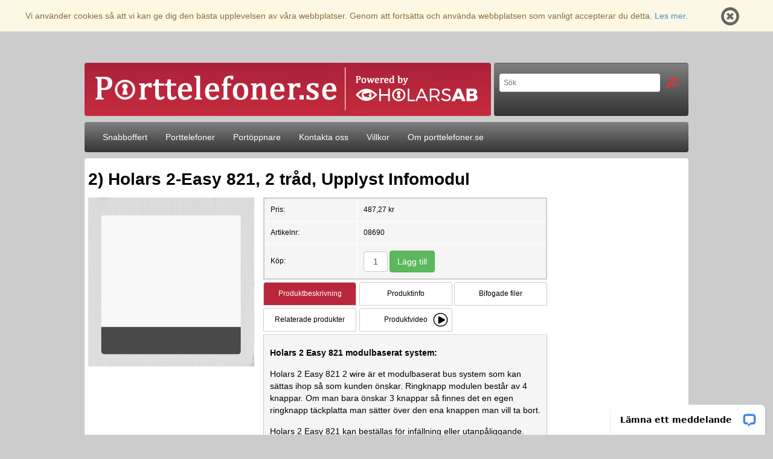

--- FILE ---
content_type: text/html; charset=utf-8
request_url: https://porttelefoner.se/produkt/12346/2-holars-2-easy-821-2-trad-upplyst-infomodul/
body_size: 3842
content:
<!DOCTYPE html>
<html lang="sv">
<head>
    <meta name="google-site-verification" content="FQZUiTBjfyGmquxRT6yNBGvyAgyQEpWajB3H-MXxRgI" />
    <meta name="viewport" content="width=device-width, initial-scale=1">
    <meta http-equiv="content-type" content="text/html; charset=UTF-8" />
    <meta http-equiv="content-language" content="sv" />

    <title>
    2) Holars 2-Easy 821, 2 tråd, Upplyst Infomodul
    -
    Porttelefoner
</title>

    <link rel="canonical" href="https://porttelefoner.se/" />

    <link rel="stylesheet" href="/media/CACHE/css/output.2d164c8a17db.css" type="text/css">

    <script src="/media/CACHE/js/output.82dcf3d0f7cb.js"></script>

    
    
    <script type="text/javascript">
        $(function() {
            $('.fancytube').click(function() {
                    $('#video a').click();
            });
            $("#images a").not('.fancytube').click(function() {
                var img = $(this).find('img');
                $("#big-container #big")
                    .attr('src', img.attr('rel'))
                    .attr('alt', img.attr('alt'));
                $("#big").parent()
                    .attr('href', $(this).attr('href'));
                $("#big").parent().fancybox();

                return false;
            });
            $("#read_more_link").click(function () {
                $("#long_description").fadeIn();
                $(this).remove();
                return false;
            });
        });
    </script>
    <style type="text/css">
        #long_description {
            display: none;
        }
    </style>

</head>

<body class="view-product_details ">
    <div id="cookie-message" style="display: none;">
        <p>
            Vi använder cookies så att vi kan ge dig den bästa upplevelsen av våra webbplatser.
            Genom att fortsätta och använda webbplatsen som vanligt accepterar du detta.
            <a href="/sider/65/porttelefoner-villkor/">Les mer.</a>
        </p>
        <a href="#" id="cookie-dismiss">
            <span class="glyphicon glyphicon-remove-circle"></span>
        </a>
    </div>

    <div id="wrapper-outer" class="wrapper-outer">
        <header id="header" class="navbar">
            <div class="navbar-inner">
                <div class="container">
                    <nav class="nav-collapse">
                        






                    </nav>
                </div>
            </div>

            <div class="logoLoginWrapper">
                <div class="logoWrapper">
                    <a href="/" class="holarsLogoLeft"><img src="/media/graphics/logo.png" alt="Logo" /></a>
                    <a href="/" class="holarsLogoRight"><img src="/media/graphics/logo.png" alt="Logo" /></a>
                </div>
                <div class="loginWrapper">
                    <nav class="loginbox">
                        <div id="search-box" class="loggedin">
                            <div class="inner">
                                <form method="get" action="/sok/">
                                    <div class="searchfield">
                                        <input id="search-field" autocomplete="search" type="text" name="q" value="" class="nice-input" placeholder="Sök" />
                                        <button id="search-button" type="submit" value="Sök"><span></span></button>
                                    </div>
                                </form>
                            </div> <!-- slutt divclass inner -->
                        </div> <!-- slutt divclass box -->
                    </nav>
                </div>
            </div>
        </header>

        


<nav class="mainmenu navbar navbar-default" role="navigation">
    <div class="container-fluid">
        <div class="collapse navbar-collapse" id="bs-example-navbar-collapse-1">
        	<span class="menu_control">≡ Meny</span>
        
            <ul class="nav navbar-nav  menu">
                
                    <li class="">
                        <a href="/snabboffert/">Snabboffert</a>
                    </li>
                
                    <li class="">
                        <a href="/kategori/173/porttelefoner-ljud-bild/">Porttelefoner</a>
                    </li>
                
                    <li class="">
                        <a href="/kategori/29/portoppnare-passersystem/">Portöppnare</a>
                    </li>
                
                    <li class="">
                        <a href="/kontakt-oss/">Kontakta oss</a>
                    </li>
                
                    <li class="">
                        <a href="/sider/65/porttelefoner-villkor/">Villkor</a>
                    </li>
                
                    <li class="">
                        <a href="/sider/64/porttelefoner-om-porttelefonerse/">Om porttelefoner.se</a>
                    </li>
                
            </ul>
        </div>
    </div>
</nav>


        
            <section id="fullcontent">
                <section id="maincontent">
                    



                    
    <form method="post" action="">
        <div>
            <input type="hidden" name="middleware-handle-cart" value="yes" />
            <input type='hidden' name='csrfmiddlewaretoken' value='TdymRgJKirN1WnJWjthd4UmvpyQ7ZOvB94XLTu0XPld0X1N6viCvw52Zf7rzfIZo' />
        </div>
        <h1>2) Holars 2-Easy 821, 2 tråd, Upplyst Infomodul</h1>
        <div id="product-details">
            <div style="overflow: hidden;">
            <div id="images">
                
                    <div id="big-container" class="single">
                        
                            <a href="/media/frontend_media/Bilder/2019/Modul 2-wire/Opplyst informasjonsvindu.png" rel="noopener" target="_blank">
                                <img id="big" src="/media/frontend_media/cache/46/bf/46bf39f1e7a43c19fe3a1a0b03806ebd.png" alt="2-holars-2-easy-821-2-trad-upplyst-infomodul - Bilder/2019/Modul 2-wire/Opplyst informasjonsvindu.png" />
                            </a>
                        
                    </div>

                    
                            <li>
                                
                

                
            </div>

            <div id="details" class="">
                <table id="product-attributes">
                <tbody>
                    

                    <tr>
                        
                            <td>Pris:</td>
                        

                        <td>
                            
                                
                                487,27 kr
                                
                                
                            
                        </td>
                    </tr>
                    <tr>
                        <td>Artikelnr:</td>
                        <td>08690</td>
                    </tr>

                    <tr>
                        <td>Köp:</td>
                        <td>
                            <input class="form-control buy" type="text" class="qty nice-input" name="qty-12346" value="1" />
                            <input class="btn btn-success" type="submit" name="buy-12346" value="Lägg till" />
                        </td>
                    </tr>
                </tbody>
                </table>

                <script type="text/javascript">
                    $('.additional_info a').click(function (e) {
                        e.preventDefault();
                        $(this).tab('show');
                    });
                </script>

                <div class="additional_info">
                    <ul class="nav nav-tabs">
                        <li class="active col-1"><a href="#produktbeskrivelse" data-toggle="tab">Produktbeskrivning</a></li>
                        <li class="col-2"><a href="#produktinformasjon" data-toggle="tab">Produktinfo</a></li>
                        <li class="col-3"><a href="#vedlegg" data-toggle="tab">Bifogade filer</a></li>
                        <li class="col-1"><a href="#related-products" data-toggle="tab">Relaterade produkter</a></li>
                        <li class="col-2" id="video"><a href="#produktvideo" data-toggle="tab">Produktvideo</a></li>
                        
                    </ul>

                    <div class="tab-content">
                        
                            <div class="tab-pane fade in active" id="produktbeskrivelse">
                                <p><b>Holars 2 Easy 821 modulbaserat system:</b></p>
<p>Holars 2 Easy 821 2 wire &auml;r et modulbaserat bus system som kan s&auml;ttas ihop s&aring; som kunden &ouml;nskar. Ringknapp modulen best&aring;r av 4 knappar. Om man bara &ouml;nskar 3 knappar s&aring; finnes det en egen ringknapp t&auml;ckplatta man s&auml;tter &ouml;ver den ena knappen man vill ta bort.</p>
<p>Holars 2 Easy 821 kan best&auml;llas f&ouml;r inf&auml;llning eller utanp&aring;liggande. Best&auml;ller man en ram f&ouml;r utanp&aring;liggande montering s&aring; f&ouml;ljer ocks&aring; den utanp&aring;liggande boxen med.</p>
<p>Vi kan leverera ramar med bak boxar med 2, 3 eller 6 moduler.</p>
<p>Monitorerna, svarsapparaten, distributionskorten och str&ouml;mf&ouml;rs&ouml;rjningen &auml;r de samme som Holars 2-Easy systemet for 1-8 knappar.</p>
<p>Ni kan sj&auml;lv v&auml;lja om vi skal s&auml;tta ihop panelen f&ouml;r er eller om ni kan g&ouml;ra det sj&auml;lv.&nbsp; De olika modulerna kopplas samman med kablar som f&ouml;ljer med.</p>
                            </div>
                        

                        <div class="tab-pane fade" id="produktinformasjon">
                            <p><b>Holars 2 Easy 821 modulbaserat system:</b></p>
<p>Holars 2 Easy 821 2 wire &auml;r et modulbaserat bus system som kan s&auml;ttas ihop s&aring; som kunden &ouml;nskar. Ringknapp modulen best&aring;r av 4 knappar. Om man bara &ouml;nskar 3 knappar s&aring; finnes det en egen ringknapp t&auml;ckplatta man s&auml;tter &ouml;ver den ena knappen man vill ta bort.</p>
<p>Holars 2 Easy 821 kan best&auml;llas f&ouml;r inf&auml;llning eller utanp&aring;liggande. Best&auml;ller man en ram f&ouml;r utanp&aring;liggande montering s&aring; f&ouml;ljer ocks&aring; den utanp&aring;liggande boxen med.</p>
<p>Vi kan leverera ramar med bak boxar med 2, 3 eller 6 moduler.</p>
<p>Monitorerna, svarsapparaten, distributionskorten och str&ouml;mf&ouml;rs&ouml;rjningen &auml;r de samme som Holars 2-Easy systemet for 1-8 knappar.</p>
<p>Ni kan sj&auml;lv v&auml;lja om vi skal s&auml;tta ihop panelen f&ouml;r er eller om ni kan g&ouml;ra det sj&auml;lv.&nbsp; De olika modulerna kopplas samman med kablar som f&ouml;ljer med.</p>
                        </div>

                        <div class="tab-pane fade" id="vedlegg">
                            <h5 class="tabpaneTitle">Bifogade filer</h5>
                            <ul>
                                
                            </ul>
                        </div>

                        <div class="tab-pane fade" id="related-products">
                            <h5 class="tabpaneTitle">Relaterade produkter</h5>
                            
                                <p>
                                    Inga relaterade produkter finns för denna produkt.
                                </p>
                            
                        </div>
                        <div class="tab-pane fade" id="produktvideo">
                            
                                <h5 class="tabpaneTitle">Produktvideo</h5>

                                <p>
                                    Inga produktvideoer.
                                <p>
                            
                        </div>
                        <div class="tab-pane fade" id="vedlegg">
                            <h5 class="tabpaneTitle">Vedlegg</h5>

                            
                                <p>
                                    Inga bifogade filer finns för denna produkt.
                                </p>
                            
                        </div>
                        
                    </div>
                </div>
            </div>
            </div>
        </div>
    </form>

                </section>
            </section>
        

        <section class="partners">
            <ul>
<li><a href="https://holars.se/"><img src="/media/frontend_media/Ikoner/porttelefoner%20holars.png" width="238" height="37" /></a></li>
<li><img src="/media/frontend_media/graphics/logo%20larger.jpg" width="127" height="37" /></li>
<li><img src="/media/frontend_media/graphics/Lyft%20ett%20barn.jpg" width="67" height="37" /></li>
</ul>
        </section>

        <footer id="footer">
            <nav class="footermenu">
                <div class="footerMenuLeft">
                    Har du fr&aring;gor? Ring oss: 08-68409910 eller maila din fr&aring;ga till <a href="mailto:info@holars.se">info@holars.se</a>
                 </div>
                 
                 <div class="footerMenuRight">
                    <div id="social_links">
                        <a class="in" rel="noopener" target="_blank" href="https://www.linkedin.com/company/holars-ab">LI</a>
                        <a class="ig" rel="noopener" target="_blank" href="https://www.instagram.com/holars_ab/">IG</a>
                        <a class="fb" rel="noopener" target="_blank" href="https://www.facebook.com/HolarsAb">FB</a>
                        <a class="yt" rel="noopener" target="_blank" href="https://www.youtube.com/user/Holarsinfo">YT</a>
                    </div>
                </div>
            </nav>
        </footer>
        
        <div id="base_bottom">
            <aside class="fb_like">
                <div class="fb-like-box" data-href="https://www.facebook.com/HolarsAb" data-colorscheme="light" data-show-faces="false" data-header="false" data-stream="false" data-show-border="false"></div>
            </aside>

            <div id="dibs_brand_assets">
                <div class="creditCardWrapper">
                    <a href="https://www.dibs.se" class="longCreditCard" rel="noopener" target="_blank">
                        <img src="/media/graphics/DIBS_checkout_kombo_horizontal_04.png" alt="DIBS - Payments made easy" />
                    </a>
                
                    <a class="creditCardLeft" href="https://klarna.com/" rel="noopener" target="_blank">
                        <img src="https://cdn.klarna.com/1.0/shared/image/generic/logo/sv_se/basic/white.png?width=100" alt="Klarna Konto" />
                    </a>

                    <a class="creditCardFarLeft" href="https://postnord.se/" rel="noopener" target="_blank">
                        <img src="/media/graphics/post_nord.png" alt="Postnord" title="Postnord" />
                    </a>
                </div>
            </div>
        </div>
        
        <div id="right-boxes">
            
        </div>
    </div> <!-- slutt wrapper-outer div -->

    <div id="fb-root"></div>

    <script src="/media/CACHE/js/output.5fa26de42cbc.js" async></script>

    <link href="//netdna.bootstrapcdn.com/font-awesome/4.0.3/css/font-awesome.css" rel="stylesheet">

    <link rel="stylesheet" href="/media/CACHE/css/output.e25760950c59.css" type="text/css">
</body>
</html>


--- FILE ---
content_type: text/css
request_url: https://porttelefoner.se/media/CACHE/css/output.2d164c8a17db.css
body_size: 25502
content:
html{color:#000;background:#FFF}body,div,dl,dt,dd,ul,ol,li,h1,h2,h3,h4,h5,h6,pre,code,form,fieldset,legend,input,textarea,p,blockquote,th,td{margin:0;padding:0}table{border-collapse:collapse;border-spacing:0}fieldset,img{border:0}address,caption,cite,code,dfn,em,strong,th,var{font-style:normal;font-weight:normal}li{list-style:none}caption,th{text-align:left}q:before,q:after{content:''}abbr,acronym{border:0;font-variant:normal}sup{vertical-align:text-top}sub{vertical-align:text-bottom}input,textarea,select{font-family:inherit;font-size:inherit;font-weight:inherit}input,textarea,select{*font-size:100%}legend{color:#000}del,ins{text-decoration:none}/*!
 * Bootstrap v3.1.1 (http://getbootstrap.com)
 * Copyright 2011-2014 Twitter, Inc.
 * Licensed under MIT (https://github.com/twbs/bootstrap/blob/master/LICENSE)
 */.iframe{position:relative;padding-bottom:56.25%;padding-top:35px;height:0;overflow:hidden}.iframe iframe{position:absolute;top:0;left:0;width:100% !important;height:100% !important}/*! normalize.css v3.0.0 | MIT License | git.io/normalize */html{font-family:sans-serif;-ms-text-size-adjust:100%;-webkit-text-size-adjust:100%}body{margin:0}article,aside,details,figcaption,figure,footer,header,hgroup,main,nav,section,summary{display:block}audio,canvas,progress,video{display:inline-block;vertical-align:baseline}audio:not([controls]){display:none;height:0}[hidden],template{display:none}a{background:0}a:active,a:hover{outline:0}abbr[title]{border-bottom:1px dotted}b,strong{font-weight:700}dfn{font-style:italic}h1{font-size:2em;margin:.67em 0}mark{background:#ff0;color:#000}small{font-size:80%}sub,sup{font-size:75%;line-height:0;position:relative;vertical-align:baseline}sup{top:-.5em}sub{bottom:-.25em}img{border:0}svg:not(:root){overflow:hidden}figure{margin:1em 40px}hr{-moz-box-sizing:content-box;box-sizing:content-box;height:0}pre{overflow:auto}code,kbd,pre,samp{font-family:monospace,monospace;font-size:1em}button,input,optgroup,select,textarea{color:inherit;font:inherit;margin:0}button{overflow:visible}button,select{text-transform:none}button,html input[type=button],input[type=reset],input[type=submit]{-webkit-appearance:button;cursor:pointer}button[disabled],html input[disabled]{cursor:default}button::-moz-focus-inner,input::-moz-focus-inner{border:0;padding:0}input{line-height:normal}input[type=checkbox],input[type=radio]{box-sizing:border-box;padding:0}input[type=number]::-webkit-inner-spin-button,input[type=number]::-webkit-outer-spin-button{height:auto}input[type=search]{-webkit-appearance:textfield;-moz-box-sizing:content-box;-webkit-box-sizing:content-box;box-sizing:content-box}input[type=search]::-webkit-search-cancel-button,input[type=search]::-webkit-search-decoration{-webkit-appearance:none}fieldset{border:1px solid silver;margin:0 2px;padding:.35em .625em .75em}legend{border:0;padding:0}textarea{overflow:auto}optgroup{font-weight:700}table{border-collapse:collapse;border-spacing:0}td,th{padding:0}@media print{*{text-shadow:none !important;color:#000 !important;background:transparent !important;box-shadow:none !important}a,a:visited{text-decoration:underline}a[href]:after{content:" (" attr(href) ")"}abbr[title]:after{content:" (" attr(title) ")"}a[href^="javascript:"]:after,a[href^="#"]:after{content:""}pre,blockquote{border:1px solid #999;page-break-inside:avoid}thead{display:table-header-group}tr,img{page-break-inside:avoid}img{max-width:100% !important}p,h2,h3{orphans:3;widows:3}h2,h3{page-break-after:avoid}select{background:#fff !important}.navbar{display:none}.table td,.table th{background-color:#fff !important}.btn>.caret,.dropup>.btn>.caret{border-top-color:#000 !important}.label{border:1px solid #000}.table{border-collapse:collapse !important}.table-bordered th,.table-bordered td{border:1px solid #ddd !important}}*{-webkit-box-sizing:border-box;-moz-box-sizing:border-box;box-sizing:border-box}:before,:after{-webkit-box-sizing:border-box;-moz-box-sizing:border-box;box-sizing:border-box}html{font-size:62.5%;-webkit-tap-highlight-color:rgba(0,0,0,0)}body{font-family:"Helvetica Neue",Helvetica,Arial,sans-serif;font-size:14px;line-height:1.42857143;color:#333;background-color:#fff}input,button,select,textarea{font-family:inherit;font-size:inherit;line-height:inherit}a{color:#428bca;text-decoration:none}a:hover,a:focus{color:#2a6496;text-decoration:underline}a:focus{outline:thin dotted;outline:5px auto -webkit-focus-ring-color;outline-offset:-2px}figure{margin:0}img{vertical-align:middle}.img-responsive,.thumbnail>img,.thumbnail a>img,.carousel-inner>.item>img,.carousel-inner>.item>a>img{display:block;max-width:100%;height:auto}.img-rounded{border-radius:6px}.img-thumbnail{padding:4px;line-height:1.42857143;background-color:#fff;border:1px solid #ddd;border-radius:4px;-webkit-transition:all .2s ease-in-out;transition:all .2s ease-in-out;display:inline-block;max-width:100%;height:auto}.img-circle{border-radius:50%}hr{margin-top:20px;margin-bottom:20px;border:0;border-top:1px solid #eee}.sr-only{position:absolute;width:1px;height:1px;margin:-1px;padding:0;overflow:hidden;clip:rect(0,0,0,0);border:0}h1,h2,h3,h4,h5,h6,.h1,.h2,.h3,.h4,.h5,.h6{font-family:inherit;line-height:1.1;color:inherit}h1 small,h2 small,h3 small,h4 small,h5 small,h6 small,.h1 small,.h2 small,.h3 small,.h4 small,.h5 small,.h6 small,h1 .small,h2 .small,h3 .small,h4 .small,h5 .small,h6 .small,.h1 .small,.h2 .small,.h3 .small,.h4 .small,.h5 .small,.h6 .small{font-weight:400;line-height:1;color:#999}h1,.h1,h2,.h2,h3,.h3{margin-top:20px;margin-bottom:10px}h1 small,.h1 small,h2 small,.h2 small,h3 small,.h3 small,h1 .small,.h1 .small,h2 .small,.h2 .small,h3 .small,.h3 .small{font-size:65%}h4,.h4,h5,.h5,h6,.h6{margin-top:10px;margin-bottom:10px}h4 small,.h4 small,h5 small,.h5 small,h6 small,.h6 small,h4 .small,.h4 .small,h5 .small,.h5 .small,h6 .small,.h6 .small{font-size:75%}h1,.h1{font-size:36px}h2,.h2{font-size:30px}h3,.h3{font-size:24px}h4,.h4{font-size:18px}h5,.h5{font-size:14px}h6,.h6{font-size:12px}p{margin:0 0 10px}.lead{margin-bottom:20px;font-size:16px;font-weight:200;line-height:1.4}@media(min-width:768px){.lead{font-size:21px}}small,.small{font-size:85%}cite{font-style:normal}.text-left{text-align:left}.text-right{text-align:right}.text-center{text-align:center}.text-justify{text-align:justify}.text-muted{color:#999}.text-primary{color:#428bca}a.text-primary:hover{color:#3071a9}.text-success{color:#3c763d}a.text-success:hover{color:#2b542c}.text-info{color:#31708f}a.text-info:hover{color:#245269}.text-warning{color:#8a6d3b}a.text-warning:hover{color:#66512c}.text-danger{color:#a94442}a.text-danger:hover{color:#843534}.bg-primary{color:#fff;background-color:#428bca}a.bg-primary:hover{background-color:#3071a9}.bg-success{background-color:#dff0d8}a.bg-success:hover{background-color:#c1e2b3}.bg-info{background-color:#d9edf7}a.bg-info:hover{background-color:#afd9ee}.bg-warning{background-color:#fcf8e3}a.bg-warning:hover{background-color:#f7ecb5}.bg-danger{background-color:#f2dede}a.bg-danger:hover{background-color:#e4b9b9}.page-header{padding-bottom:9px;margin:40px 0 20px;border-bottom:1px solid #eee}ul,ol{margin-top:0;margin-bottom:10px}ul ul,ol ul,ul ol,ol ol{margin-bottom:0}.list-unstyled{padding-left:0;list-style:none}.list-inline{padding-left:0;list-style:none;margin-left:-5px}.list-inline>li{display:inline-block;padding-left:5px;padding-right:5px}dl{margin-top:0;margin-bottom:20px}dt,dd{line-height:1.42857143}dt{font-weight:700}dd{margin-left:0}@media(min-width:768px){.dl-horizontal dt{float:left;width:160px;clear:left;text-align:right;overflow:hidden;text-overflow:ellipsis;white-space:nowrap}.dl-horizontal dd{margin-left:180px}}abbr[title],abbr[data-original-title]{cursor:help;border-bottom:1px dotted #999}.initialism{font-size:90%;text-transform:uppercase}blockquote{padding:10px 20px;margin:0 0 20px;font-size:17.5px;border-left:5px solid #eee}blockquote p:last-child,blockquote ul:last-child,blockquote ol:last-child{margin-bottom:0}blockquote footer,blockquote small,blockquote .small{display:block;font-size:80%;line-height:1.42857143;color:#999}blockquote footer:before,blockquote small:before,blockquote .small:before{content:'\2014 \00A0'}.blockquote-reverse,blockquote.pull-right{padding-right:15px;padding-left:0;border-right:5px solid #eee;border-left:0;text-align:right}.blockquote-reverse footer:before,blockquote.pull-right footer:before,.blockquote-reverse small:before,blockquote.pull-right small:before,.blockquote-reverse .small:before,blockquote.pull-right .small:before{content:''}.blockquote-reverse footer:after,blockquote.pull-right footer:after,.blockquote-reverse small:after,blockquote.pull-right small:after,.blockquote-reverse .small:after,blockquote.pull-right .small:after{content:'\00A0 \2014'}blockquote:before,blockquote:after{content:""}address{margin-bottom:20px;font-style:normal;line-height:1.42857143}code,kbd,pre,samp{font-family:Menlo,Monaco,Consolas,"Courier New",monospace}code{padding:2px 4px;font-size:90%;color:#c7254e;background-color:#f9f2f4;white-space:nowrap;border-radius:4px}kbd{padding:2px 4px;font-size:90%;color:#fff;background-color:#333;border-radius:3px;box-shadow:inset 0 -1px 0 rgba(0,0,0,.25)}pre{display:block;padding:9.5px;margin:0 0 10px;font-size:13px;line-height:1.42857143;word-break:break-all;word-wrap:break-word;color:#333;background-color:#f5f5f5;border:1px solid #ccc;border-radius:4px}pre code{padding:0;font-size:inherit;color:inherit;white-space:pre-wrap;background-color:transparent;border-radius:0}.pre-scrollable{max-height:340px;overflow-y:scroll}.container{margin-right:auto;margin-left:auto;padding-left:15px;padding-right:15px}@media(min-width:768px){.container{width:750px}}@media(min-width:992px){.container{width:970px}}@media(min-width:1200px){.container{width:1170px}}.container-fluid{margin-right:auto;margin-left:auto;padding-left:15px;padding-right:15px}.row{margin-left:-15px;margin-right:-15px}.col-xs-1,.col-sm-1,.col-md-1,.col-lg-1,.col-xs-2,.col-sm-2,.col-md-2,.col-lg-2,.col-xs-3,.col-sm-3,.col-md-3,.col-lg-3,.col-xs-4,.col-sm-4,.col-md-4,.col-lg-4,.col-xs-5,.col-sm-5,.col-md-5,.col-lg-5,.col-xs-6,.col-sm-6,.col-md-6,.col-lg-6,.col-xs-7,.col-sm-7,.col-md-7,.col-lg-7,.col-xs-8,.col-sm-8,.col-md-8,.col-lg-8,.col-xs-9,.col-sm-9,.col-md-9,.col-lg-9,.col-xs-10,.col-sm-10,.col-md-10,.col-lg-10,.col-xs-11,.col-sm-11,.col-md-11,.col-lg-11,.col-xs-12,.col-sm-12,.col-md-12,.col-lg-12{position:relative;min-height:1px;padding-left:15px;padding-right:15px}.col-xs-1,.col-xs-2,.col-xs-3,.col-xs-4,.col-xs-5,.col-xs-6,.col-xs-7,.col-xs-8,.col-xs-9,.col-xs-10,.col-xs-11,.col-xs-12{float:left}.col-xs-12{width:100%}.col-xs-11{width:91.66666667%}.col-xs-10{width:83.33333333%}.col-xs-9{width:75%}.col-xs-8{width:66.66666667%}.col-xs-7{width:58.33333333%}.col-xs-6{width:50%}.col-xs-5{width:41.66666667%}.col-xs-4{width:33.33333333%}.col-xs-3{width:25%}.col-xs-2{width:16.66666667%}.col-xs-1{width:8.33333333%}.col-xs-pull-12{right:100%}.col-xs-pull-11{right:91.66666667%}.col-xs-pull-10{right:83.33333333%}.col-xs-pull-9{right:75%}.col-xs-pull-8{right:66.66666667%}.col-xs-pull-7{right:58.33333333%}.col-xs-pull-6{right:50%}.col-xs-pull-5{right:41.66666667%}.col-xs-pull-4{right:33.33333333%}.col-xs-pull-3{right:25%}.col-xs-pull-2{right:16.66666667%}.col-xs-pull-1{right:8.33333333%}.col-xs-pull-0{right:0}.col-xs-push-12{left:100%}.col-xs-push-11{left:91.66666667%}.col-xs-push-10{left:83.33333333%}.col-xs-push-9{left:75%}.col-xs-push-8{left:66.66666667%}.col-xs-push-7{left:58.33333333%}.col-xs-push-6{left:50%}.col-xs-push-5{left:41.66666667%}.col-xs-push-4{left:33.33333333%}.col-xs-push-3{left:25%}.col-xs-push-2{left:16.66666667%}.col-xs-push-1{left:8.33333333%}.col-xs-push-0{left:0}.col-xs-offset-12{margin-left:100%}.col-xs-offset-11{margin-left:91.66666667%}.col-xs-offset-10{margin-left:83.33333333%}.col-xs-offset-9{margin-left:75%}.col-xs-offset-8{margin-left:66.66666667%}.col-xs-offset-7{margin-left:58.33333333%}.col-xs-offset-6{margin-left:50%}.col-xs-offset-5{margin-left:41.66666667%}.col-xs-offset-4{margin-left:33.33333333%}.col-xs-offset-3{margin-left:25%}.col-xs-offset-2{margin-left:16.66666667%}.col-xs-offset-1{margin-left:8.33333333%}.col-xs-offset-0{margin-left:0}@media(min-width:768px){.col-sm-1,.col-sm-2,.col-sm-3,.col-sm-4,.col-sm-5,.col-sm-6,.col-sm-7,.col-sm-8,.col-sm-9,.col-sm-10,.col-sm-11,.col-sm-12{float:left}.col-sm-12{width:100%}.col-sm-11{width:91.66666667%}.col-sm-10{width:83.33333333%}.col-sm-9{width:75%}.col-sm-8{width:66.66666667%}.col-sm-7{width:58.33333333%}.col-sm-6{width:50%}.col-sm-5{width:41.66666667%}.col-sm-4{width:33.33333333%}.col-sm-3{width:25%}.col-sm-2{width:16.66666667%}.col-sm-1{width:8.33333333%}.col-sm-pull-12{right:100%}.col-sm-pull-11{right:91.66666667%}.col-sm-pull-10{right:83.33333333%}.col-sm-pull-9{right:75%}.col-sm-pull-8{right:66.66666667%}.col-sm-pull-7{right:58.33333333%}.col-sm-pull-6{right:50%}.col-sm-pull-5{right:41.66666667%}.col-sm-pull-4{right:33.33333333%}.col-sm-pull-3{right:25%}.col-sm-pull-2{right:16.66666667%}.col-sm-pull-1{right:8.33333333%}.col-sm-pull-0{right:0}.col-sm-push-12{left:100%}.col-sm-push-11{left:91.66666667%}.col-sm-push-10{left:83.33333333%}.col-sm-push-9{left:75%}.col-sm-push-8{left:66.66666667%}.col-sm-push-7{left:58.33333333%}.col-sm-push-6{left:50%}.col-sm-push-5{left:41.66666667%}.col-sm-push-4{left:33.33333333%}.col-sm-push-3{left:25%}.col-sm-push-2{left:16.66666667%}.col-sm-push-1{left:8.33333333%}.col-sm-push-0{left:0}.col-sm-offset-12{margin-left:100%}.col-sm-offset-11{margin-left:91.66666667%}.col-sm-offset-10{margin-left:83.33333333%}.col-sm-offset-9{margin-left:75%}.col-sm-offset-8{margin-left:66.66666667%}.col-sm-offset-7{margin-left:58.33333333%}.col-sm-offset-6{margin-left:50%}.col-sm-offset-5{margin-left:41.66666667%}.col-sm-offset-4{margin-left:33.33333333%}.col-sm-offset-3{margin-left:25%}.col-sm-offset-2{margin-left:16.66666667%}.col-sm-offset-1{margin-left:8.33333333%}.col-sm-offset-0{margin-left:0}}@media(min-width:992px){.col-md-1,.col-md-2,.col-md-3,.col-md-4,.col-md-5,.col-md-6,.col-md-7,.col-md-8,.col-md-9,.col-md-10,.col-md-11,.col-md-12{float:left}.col-md-12{width:100%}.col-md-11{width:91.66666667%}.col-md-10{width:83.33333333%}.col-md-9{width:75%}.col-md-8{width:66.66666667%}.col-md-7{width:58.33333333%}.col-md-6{width:50%}.col-md-5{width:41.66666667%}.col-md-4{width:33.33333333%}.col-md-3{width:25%}.col-md-2{width:16.66666667%}.col-md-1{width:8.33333333%}.col-md-pull-12{right:100%}.col-md-pull-11{right:91.66666667%}.col-md-pull-10{right:83.33333333%}.col-md-pull-9{right:75%}.col-md-pull-8{right:66.66666667%}.col-md-pull-7{right:58.33333333%}.col-md-pull-6{right:50%}.col-md-pull-5{right:41.66666667%}.col-md-pull-4{right:33.33333333%}.col-md-pull-3{right:25%}.col-md-pull-2{right:16.66666667%}.col-md-pull-1{right:8.33333333%}.col-md-pull-0{right:0}.col-md-push-12{left:100%}.col-md-push-11{left:91.66666667%}.col-md-push-10{left:83.33333333%}.col-md-push-9{left:75%}.col-md-push-8{left:66.66666667%}.col-md-push-7{left:58.33333333%}.col-md-push-6{left:50%}.col-md-push-5{left:41.66666667%}.col-md-push-4{left:33.33333333%}.col-md-push-3{left:25%}.col-md-push-2{left:16.66666667%}.col-md-push-1{left:8.33333333%}.col-md-push-0{left:0}.col-md-offset-12{margin-left:100%}.col-md-offset-11{margin-left:91.66666667%}.col-md-offset-10{margin-left:83.33333333%}.col-md-offset-9{margin-left:75%}.col-md-offset-8{margin-left:66.66666667%}.col-md-offset-7{margin-left:58.33333333%}.col-md-offset-6{margin-left:50%}.col-md-offset-5{margin-left:41.66666667%}.col-md-offset-4{margin-left:33.33333333%}.col-md-offset-3{margin-left:25%}.col-md-offset-2{margin-left:16.66666667%}.col-md-offset-1{margin-left:8.33333333%}.col-md-offset-0{margin-left:0}}@media(min-width:1200px){.col-lg-1,.col-lg-2,.col-lg-3,.col-lg-4,.col-lg-5,.col-lg-6,.col-lg-7,.col-lg-8,.col-lg-9,.col-lg-10,.col-lg-11,.col-lg-12{float:left}.col-lg-12{width:100%}.col-lg-11{width:91.66666667%}.col-lg-10{width:83.33333333%}.col-lg-9{width:75%}.col-lg-8{width:66.66666667%}.col-lg-7{width:58.33333333%}.col-lg-6{width:50%}.col-lg-5{width:41.66666667%}.col-lg-4{width:33.33333333%}.col-lg-3{width:25%}.col-lg-2{width:16.66666667%}.col-lg-1{width:8.33333333%}.col-lg-pull-12{right:100%}.col-lg-pull-11{right:91.66666667%}.col-lg-pull-10{right:83.33333333%}.col-lg-pull-9{right:75%}.col-lg-pull-8{right:66.66666667%}.col-lg-pull-7{right:58.33333333%}.col-lg-pull-6{right:50%}.col-lg-pull-5{right:41.66666667%}.col-lg-pull-4{right:33.33333333%}.col-lg-pull-3{right:25%}.col-lg-pull-2{right:16.66666667%}.col-lg-pull-1{right:8.33333333%}.col-lg-pull-0{right:0}.col-lg-push-12{left:100%}.col-lg-push-11{left:91.66666667%}.col-lg-push-10{left:83.33333333%}.col-lg-push-9{left:75%}.col-lg-push-8{left:66.66666667%}.col-lg-push-7{left:58.33333333%}.col-lg-push-6{left:50%}.col-lg-push-5{left:41.66666667%}.col-lg-push-4{left:33.33333333%}.col-lg-push-3{left:25%}.col-lg-push-2{left:16.66666667%}.col-lg-push-1{left:8.33333333%}.col-lg-push-0{left:0}.col-lg-offset-12{margin-left:100%}.col-lg-offset-11{margin-left:91.66666667%}.col-lg-offset-10{margin-left:83.33333333%}.col-lg-offset-9{margin-left:75%}.col-lg-offset-8{margin-left:66.66666667%}.col-lg-offset-7{margin-left:58.33333333%}.col-lg-offset-6{margin-left:50%}.col-lg-offset-5{margin-left:41.66666667%}.col-lg-offset-4{margin-left:33.33333333%}.col-lg-offset-3{margin-left:25%}.col-lg-offset-2{margin-left:16.66666667%}.col-lg-offset-1{margin-left:8.33333333%}.col-lg-offset-0{margin-left:0}}table{max-width:100%;background-color:transparent}th{text-align:left}.table{width:100%;margin-bottom:20px}.table>thead>tr>th,.table>tbody>tr>th,.table>tfoot>tr>th,.table>thead>tr>td,.table>tbody>tr>td,.table>tfoot>tr>td{padding:8px;line-height:1.42857143;vertical-align:top;border-top:1px solid #ddd}.table>thead>tr>th{vertical-align:bottom;border-bottom:2px solid #ddd}.table>caption+thead>tr:first-child>th,.table>colgroup+thead>tr:first-child>th,.table>thead:first-child>tr:first-child>th,.table>caption+thead>tr:first-child>td,.table>colgroup+thead>tr:first-child>td,.table>thead:first-child>tr:first-child>td{border-top:0}.table>tbody+tbody{border-top:2px solid #ddd}.table .table{background-color:#fff}.table-condensed>thead>tr>th,.table-condensed>tbody>tr>th,.table-condensed>tfoot>tr>th,.table-condensed>thead>tr>td,.table-condensed>tbody>tr>td,.table-condensed>tfoot>tr>td{padding:5px}.table-bordered{border:1px solid #ddd}.table-bordered>thead>tr>th,.table-bordered>tbody>tr>th,.table-bordered>tfoot>tr>th,.table-bordered>thead>tr>td,.table-bordered>tbody>tr>td,.table-bordered>tfoot>tr>td{border:1px solid #ddd}.table-bordered>thead>tr>th,.table-bordered>thead>tr>td{border-bottom-width:2px}.table-striped>tbody>tr:nth-child(odd)>td,.table-striped>tbody>tr:nth-child(odd)>th{background-color:#f9f9f9}.table-hover>tbody>tr:hover>td,.table-hover>tbody>tr:hover>th{background-color:#f5f5f5}table col[class*=col-]{position:static;float:none;display:table-column}table td[class*=col-],table th[class*=col-]{position:static;float:none;display:table-cell}.table>thead>tr>td.active,.table>tbody>tr>td.active,.table>tfoot>tr>td.active,.table>thead>tr>th.active,.table>tbody>tr>th.active,.table>tfoot>tr>th.active,.table>thead>tr.active>td,.table>tbody>tr.active>td,.table>tfoot>tr.active>td,.table>thead>tr.active>th,.table>tbody>tr.active>th,.table>tfoot>tr.active>th{background-color:#f5f5f5}.table-hover>tbody>tr>td.active:hover,.table-hover>tbody>tr>th.active:hover,.table-hover>tbody>tr.active:hover>td,.table-hover>tbody>tr.active:hover>th{background-color:#e8e8e8}.table>thead>tr>td.success,.table>tbody>tr>td.success,.table>tfoot>tr>td.success,.table>thead>tr>th.success,.table>tbody>tr>th.success,.table>tfoot>tr>th.success,.table>thead>tr.success>td,.table>tbody>tr.success>td,.table>tfoot>tr.success>td,.table>thead>tr.success>th,.table>tbody>tr.success>th,.table>tfoot>tr.success>th{background-color:#dff0d8}.table-hover>tbody>tr>td.success:hover,.table-hover>tbody>tr>th.success:hover,.table-hover>tbody>tr.success:hover>td,.table-hover>tbody>tr.success:hover>th{background-color:#d0e9c6}.table>thead>tr>td.info,.table>tbody>tr>td.info,.table>tfoot>tr>td.info,.table>thead>tr>th.info,.table>tbody>tr>th.info,.table>tfoot>tr>th.info,.table>thead>tr.info>td,.table>tbody>tr.info>td,.table>tfoot>tr.info>td,.table>thead>tr.info>th,.table>tbody>tr.info>th,.table>tfoot>tr.info>th{background-color:#d9edf7}.table-hover>tbody>tr>td.info:hover,.table-hover>tbody>tr>th.info:hover,.table-hover>tbody>tr.info:hover>td,.table-hover>tbody>tr.info:hover>th{background-color:#c4e3f3}.table>thead>tr>td.warning,.table>tbody>tr>td.warning,.table>tfoot>tr>td.warning,.table>thead>tr>th.warning,.table>tbody>tr>th.warning,.table>tfoot>tr>th.warning,.table>thead>tr.warning>td,.table>tbody>tr.warning>td,.table>tfoot>tr.warning>td,.table>thead>tr.warning>th,.table>tbody>tr.warning>th,.table>tfoot>tr.warning>th{background-color:#fcf8e3}.table-hover>tbody>tr>td.warning:hover,.table-hover>tbody>tr>th.warning:hover,.table-hover>tbody>tr.warning:hover>td,.table-hover>tbody>tr.warning:hover>th{background-color:#faf2cc}.table>thead>tr>td.danger,.table>tbody>tr>td.danger,.table>tfoot>tr>td.danger,.table>thead>tr>th.danger,.table>tbody>tr>th.danger,.table>tfoot>tr>th.danger,.table>thead>tr.danger>td,.table>tbody>tr.danger>td,.table>tfoot>tr.danger>td,.table>thead>tr.danger>th,.table>tbody>tr.danger>th,.table>tfoot>tr.danger>th{background-color:#f2dede}.table-hover>tbody>tr>td.danger:hover,.table-hover>tbody>tr>th.danger:hover,.table-hover>tbody>tr.danger:hover>td,.table-hover>tbody>tr.danger:hover>th{background-color:#ebcccc}@media(max-width:767px){.table-responsive{width:100%;margin-bottom:15px;overflow-y:hidden;overflow-x:scroll;-ms-overflow-style:-ms-autohiding-scrollbar;border:1px solid #ddd;-webkit-overflow-scrolling:touch}.table-responsive>.table{margin-bottom:0}.table-responsive>.table>thead>tr>th,.table-responsive>.table>tbody>tr>th,.table-responsive>.table>tfoot>tr>th,.table-responsive>.table>thead>tr>td,.table-responsive>.table>tbody>tr>td,.table-responsive>.table>tfoot>tr>td{white-space:nowrap}.table-responsive>.table-bordered{border:0}.table-responsive>.table-bordered>thead>tr>th:first-child,.table-responsive>.table-bordered>tbody>tr>th:first-child,.table-responsive>.table-bordered>tfoot>tr>th:first-child,.table-responsive>.table-bordered>thead>tr>td:first-child,.table-responsive>.table-bordered>tbody>tr>td:first-child,.table-responsive>.table-bordered>tfoot>tr>td:first-child{border-left:0}.table-responsive>.table-bordered>thead>tr>th:last-child,.table-responsive>.table-bordered>tbody>tr>th:last-child,.table-responsive>.table-bordered>tfoot>tr>th:last-child,.table-responsive>.table-bordered>thead>tr>td:last-child,.table-responsive>.table-bordered>tbody>tr>td:last-child,.table-responsive>.table-bordered>tfoot>tr>td:last-child{border-right:0}.table-responsive>.table-bordered>tbody>tr:last-child>th,.table-responsive>.table-bordered>tfoot>tr:last-child>th,.table-responsive>.table-bordered>tbody>tr:last-child>td,.table-responsive>.table-bordered>tfoot>tr:last-child>td{border-bottom:0}}fieldset{padding:0;margin:0;border:0;min-width:0}legend{display:block;width:100%;padding:0;margin-bottom:20px;font-size:21px;line-height:inherit;color:#333;border:0;border-bottom:1px solid #e5e5e5}label{display:inline-block;margin-bottom:5px;font-weight:700}input[type=search]{-webkit-box-sizing:border-box;-moz-box-sizing:border-box;box-sizing:border-box}input[type=radio],input[type=checkbox]{margin:4px 0 0;margin-top:1px \9;line-height:normal}input[type=file]{display:block}input[type=range]{display:block;width:100%}select[multiple],select[size]{height:auto}input[type=file]:focus,input[type=radio]:focus,input[type=checkbox]:focus{outline:thin dotted;outline:5px auto -webkit-focus-ring-color;outline-offset:-2px}output{display:block;padding-top:7px;font-size:14px;line-height:1.42857143;color:#555}.form-control{display:block;width:100%;height:34px;padding:6px 12px;font-size:14px;line-height:1.42857143;color:#555;background-color:#fff;background-image:none;border:1px solid #ccc;border-radius:4px;-webkit-box-shadow:inset 0 1px 1px rgba(0,0,0,.075);box-shadow:inset 0 1px 1px rgba(0,0,0,.075);-webkit-transition:border-color ease-in-out .15s,box-shadow ease-in-out .15s;transition:border-color ease-in-out .15s,box-shadow ease-in-out .15s}.form-control:focus{border-color:#66afe9;outline:0;-webkit-box-shadow:inset 0 1px 1px rgba(0,0,0,.075),0 0 8px rgba(102,175,233,.6);box-shadow:inset 0 1px 1px rgba(0,0,0,.075),0 0 8px rgba(102,175,233,.6)}.form-control::-moz-placeholder{color:#999;opacity:1}.form-control:-ms-input-placeholder{color:#999}.form-control::-webkit-input-placeholder{color:#999}.form-control[disabled],.form-control[readonly],fieldset[disabled] .form-control{cursor:not-allowed;background-color:#eee;opacity:1}textarea.form-control{height:auto}input[type=search]{-webkit-appearance:none}input[type=date]{line-height:34px}.form-group{margin-bottom:15px}.radio,.checkbox{display:block;min-height:20px;margin-top:10px;margin-bottom:10px;padding-left:20px}.radio label,.checkbox label{display:inline;font-weight:400;cursor:pointer}.radio input[type=radio],.radio-inline input[type=radio],.checkbox input[type=checkbox],.checkbox-inline input[type=checkbox]{float:left;margin-left:-20px}.radio+.radio,.checkbox+.checkbox{margin-top:-5px}.radio-inline,.checkbox-inline{display:inline-block;padding-left:20px;margin-bottom:0;vertical-align:middle;font-weight:400;cursor:pointer}.radio-inline+.radio-inline,.checkbox-inline+.checkbox-inline{margin-top:0;margin-left:10px}input[type=radio][disabled],input[type=checkbox][disabled],.radio[disabled],.radio-inline[disabled],.checkbox[disabled],.checkbox-inline[disabled],fieldset[disabled] input[type=radio],fieldset[disabled] input[type=checkbox],fieldset[disabled] .radio,fieldset[disabled] .radio-inline,fieldset[disabled] .checkbox,fieldset[disabled] .checkbox-inline{cursor:not-allowed}.input-sm{height:30px;padding:5px 10px;font-size:12px;line-height:1.5;border-radius:3px}select.input-sm{height:30px;line-height:30px}textarea.input-sm,select[multiple].input-sm{height:auto}.input-lg{height:46px;padding:10px 16px;font-size:18px;line-height:1.33;border-radius:6px}select.input-lg{height:46px;line-height:46px}textarea.input-lg,select[multiple].input-lg{height:auto}.has-feedback{position:relative}.has-feedback .form-control{padding-right:42.5px}.has-feedback .form-control-feedback{position:absolute;top:25px;right:0;display:block;width:34px;height:34px;line-height:34px;text-align:center}.has-success .help-block,.has-success .control-label,.has-success .radio,.has-success .checkbox,.has-success .radio-inline,.has-success .checkbox-inline{color:#3c763d}.has-success .form-control{border-color:#3c763d;-webkit-box-shadow:inset 0 1px 1px rgba(0,0,0,.075);box-shadow:inset 0 1px 1px rgba(0,0,0,.075)}.has-success .form-control:focus{border-color:#2b542c;-webkit-box-shadow:inset 0 1px 1px rgba(0,0,0,.075),0 0 6px #67b168;box-shadow:inset 0 1px 1px rgba(0,0,0,.075),0 0 6px #67b168}.has-success .input-group-addon{color:#3c763d;border-color:#3c763d;background-color:#dff0d8}.has-success .form-control-feedback{color:#3c763d}.has-warning .help-block,.has-warning .control-label,.has-warning .radio,.has-warning .checkbox,.has-warning .radio-inline,.has-warning .checkbox-inline{color:#8a6d3b}.has-warning .form-control{border-color:#8a6d3b;-webkit-box-shadow:inset 0 1px 1px rgba(0,0,0,.075);box-shadow:inset 0 1px 1px rgba(0,0,0,.075)}.has-warning .form-control:focus{border-color:#66512c;-webkit-box-shadow:inset 0 1px 1px rgba(0,0,0,.075),0 0 6px #c0a16b;box-shadow:inset 0 1px 1px rgba(0,0,0,.075),0 0 6px #c0a16b}.has-warning .input-group-addon{color:#8a6d3b;border-color:#8a6d3b;background-color:#fcf8e3}.has-warning .form-control-feedback{color:#8a6d3b}.has-error .help-block,.has-error .control-label,.has-error .radio,.has-error .checkbox,.has-error .radio-inline,.has-error .checkbox-inline{color:#a94442}.has-error .form-control{border-color:#a94442;-webkit-box-shadow:inset 0 1px 1px rgba(0,0,0,.075);box-shadow:inset 0 1px 1px rgba(0,0,0,.075)}.has-error .form-control:focus{border-color:#843534;-webkit-box-shadow:inset 0 1px 1px rgba(0,0,0,.075),0 0 6px #ce8483;box-shadow:inset 0 1px 1px rgba(0,0,0,.075),0 0 6px #ce8483}.has-error .input-group-addon{color:#a94442;border-color:#a94442;background-color:#f2dede}.has-error .form-control-feedback{color:#a94442}.form-control-static{margin-bottom:0}.help-block{display:block;margin-top:5px;margin-bottom:10px;color:#737373}@media(min-width:768px){.form-inline .form-group{display:inline-block;margin-bottom:0;vertical-align:middle}.form-inline .form-control{display:inline-block;width:auto;vertical-align:middle}.form-inline .input-group>.form-control{width:100%}.form-inline .control-label{margin-bottom:0;vertical-align:middle}.form-inline .radio,.form-inline .checkbox{display:inline-block;margin-top:0;margin-bottom:0;padding-left:0;vertical-align:middle}.form-inline .radio input[type=radio],.form-inline .checkbox input[type=checkbox]{float:none;margin-left:0}.form-inline .has-feedback .form-control-feedback{top:0}}.form-horizontal .control-label,.form-horizontal .radio,.form-horizontal .checkbox,.form-horizontal .radio-inline,.form-horizontal .checkbox-inline{margin-top:0;margin-bottom:0;padding-top:7px}.form-horizontal .radio,.form-horizontal .checkbox{min-height:27px}.form-horizontal .form-group{margin-left:-15px;margin-right:-15px}.form-horizontal .form-control-static{padding-top:7px}@media(min-width:768px){.form-horizontal .control-label{text-align:right}}.form-horizontal .has-feedback .form-control-feedback{top:0;right:15px}.btn{display:inline-block;margin-bottom:0;font-weight:400;text-align:center;vertical-align:middle;cursor:pointer;background-image:none;border:1px solid transparent;white-space:nowrap;padding:7px 12px;font-size:14px;line-height:1.42857143;border-radius:4px;-webkit-user-select:none;-moz-user-select:none;-ms-user-select:none;user-select:none}.btn:focus,.btn:active:focus,.btn.active:focus{outline:thin dotted;outline:5px auto -webkit-focus-ring-color;outline-offset:-2px}.btn:hover,.btn:focus{color:#333;text-decoration:none}.btn:active,.btn.active{outline:0;background-image:none;-webkit-box-shadow:inset 0 3px 5px rgba(0,0,0,.125);box-shadow:inset 0 3px 5px rgba(0,0,0,.125)}.btn.disabled,.btn[disabled],fieldset[disabled] .btn{cursor:not-allowed;pointer-events:none;opacity:.65;filter:alpha(opacity=65);-webkit-box-shadow:none;box-shadow:none}.btn-default{color:#333;background-color:#fff;border-color:#ccc}.btn-default:hover,.btn-default:focus,.btn-default:active,.btn-default.active,.open .dropdown-toggle.btn-default{color:#333;background-color:#ebebeb;border-color:#adadad}.btn-default:active,.btn-default.active,.open .dropdown-toggle.btn-default{background-image:none}.btn-default.disabled,.btn-default[disabled],fieldset[disabled] .btn-default,.btn-default.disabled:hover,.btn-default[disabled]:hover,fieldset[disabled] .btn-default:hover,.btn-default.disabled:focus,.btn-default[disabled]:focus,fieldset[disabled] .btn-default:focus,.btn-default.disabled:active,.btn-default[disabled]:active,fieldset[disabled] .btn-default:active,.btn-default.disabled.active,.btn-default[disabled].active,fieldset[disabled] .btn-default.active{background-color:#fff;border-color:#ccc}.btn-default .badge{color:#fff;background-color:#333}.btn-primary{color:#fff;background-color:#428bca;border-color:#357ebd}.btn-primary:hover,.btn-primary:focus,.btn-primary:active,.btn-primary.active,.open .dropdown-toggle.btn-primary{color:#fff;background-color:#3276b1;border-color:#285e8e}.btn-primary:active,.btn-primary.active,.open .dropdown-toggle.btn-primary{background-image:none}.btn-primary.disabled,.btn-primary[disabled],fieldset[disabled] .btn-primary,.btn-primary.disabled:hover,.btn-primary[disabled]:hover,fieldset[disabled] .btn-primary:hover,.btn-primary.disabled:focus,.btn-primary[disabled]:focus,fieldset[disabled] .btn-primary:focus,.btn-primary.disabled:active,.btn-primary[disabled]:active,fieldset[disabled] .btn-primary:active,.btn-primary.disabled.active,.btn-primary[disabled].active,fieldset[disabled] .btn-primary.active{background-color:#428bca;border-color:#357ebd}.btn-primary .badge{color:#428bca;background-color:#fff}.btn-success{color:#fff;background-color:#5cb85c;border-color:#4cae4c}.btn-success:hover,.btn-success:focus,.btn-success:active,.btn-success.active,.open .dropdown-toggle.btn-success{color:#fff;background-color:#47a447;border-color:#398439}.btn-success:active,.btn-success.active,.open .dropdown-toggle.btn-success{background-image:none}.btn-success.disabled,.btn-success[disabled],fieldset[disabled] .btn-success,.btn-success.disabled:hover,.btn-success[disabled]:hover,fieldset[disabled] .btn-success:hover,.btn-success.disabled:focus,.btn-success[disabled]:focus,fieldset[disabled] .btn-success:focus,.btn-success.disabled:active,.btn-success[disabled]:active,fieldset[disabled] .btn-success:active,.btn-success.disabled.active,.btn-success[disabled].active,fieldset[disabled] .btn-success.active{background-color:#5cb85c;border-color:#4cae4c}.btn-success .badge{color:#5cb85c;background-color:#fff}.btn-info{color:#fff;background-color:#5bc0de;border-color:#46b8da}.btn-info:hover,.btn-info:focus,.btn-info:active,.btn-info.active,.open .dropdown-toggle.btn-info{color:#fff;background-color:#39b3d7;border-color:#269abc}.btn-info:active,.btn-info.active,.open .dropdown-toggle.btn-info{background-image:none}.btn-info.disabled,.btn-info[disabled],fieldset[disabled] .btn-info,.btn-info.disabled:hover,.btn-info[disabled]:hover,fieldset[disabled] .btn-info:hover,.btn-info.disabled:focus,.btn-info[disabled]:focus,fieldset[disabled] .btn-info:focus,.btn-info.disabled:active,.btn-info[disabled]:active,fieldset[disabled] .btn-info:active,.btn-info.disabled.active,.btn-info[disabled].active,fieldset[disabled] .btn-info.active{background-color:#5bc0de;border-color:#46b8da}.btn-info .badge{color:#5bc0de;background-color:#fff}.btn-warning{color:#fff;background-color:#f0ad4e;border-color:#eea236}.btn-warning:hover,.btn-warning:focus,.btn-warning:active,.btn-warning.active,.open .dropdown-toggle.btn-warning{color:#fff;background-color:#ed9c28;border-color:#d58512}.btn-warning:active,.btn-warning.active,.open .dropdown-toggle.btn-warning{background-image:none}.btn-warning.disabled,.btn-warning[disabled],fieldset[disabled] .btn-warning,.btn-warning.disabled:hover,.btn-warning[disabled]:hover,fieldset[disabled] .btn-warning:hover,.btn-warning.disabled:focus,.btn-warning[disabled]:focus,fieldset[disabled] .btn-warning:focus,.btn-warning.disabled:active,.btn-warning[disabled]:active,fieldset[disabled] .btn-warning:active,.btn-warning.disabled.active,.btn-warning[disabled].active,fieldset[disabled] .btn-warning.active{background-color:#f0ad4e;border-color:#eea236}.btn-warning .badge{color:#f0ad4e;background-color:#fff}.btn-danger{color:#fff;background-color:#d9534f;border-color:#d43f3a}.btn-danger:hover,.btn-danger:focus,.btn-danger:active,.btn-danger.active,.open .dropdown-toggle.btn-danger{color:#fff;background-color:#d2322d;border-color:#ac2925}.btn-danger:active,.btn-danger.active,.open .dropdown-toggle.btn-danger{background-image:none}.btn-danger.disabled,.btn-danger[disabled],fieldset[disabled] .btn-danger,.btn-danger.disabled:hover,.btn-danger[disabled]:hover,fieldset[disabled] .btn-danger:hover,.btn-danger.disabled:focus,.btn-danger[disabled]:focus,fieldset[disabled] .btn-danger:focus,.btn-danger.disabled:active,.btn-danger[disabled]:active,fieldset[disabled] .btn-danger:active,.btn-danger.disabled.active,.btn-danger[disabled].active,fieldset[disabled] .btn-danger.active{background-color:#d9534f;border-color:#d43f3a}.btn-danger .badge{color:#d9534f;background-color:#fff}.btn-link{color:#428bca;font-weight:400;cursor:pointer;border-radius:0}.btn-link,.btn-link:active,.btn-link[disabled],fieldset[disabled] .btn-link{background-color:transparent;-webkit-box-shadow:none;box-shadow:none}.btn-link,.btn-link:hover,.btn-link:focus,.btn-link:active{border-color:transparent}.btn-link:hover,.btn-link:focus{color:#2a6496;text-decoration:underline;background-color:transparent}.btn-link[disabled]:hover,fieldset[disabled] .btn-link:hover,.btn-link[disabled]:focus,fieldset[disabled] .btn-link:focus{color:#999;text-decoration:none}.btn-lg,.btn-group-lg>.btn{padding:10px 16px;font-size:18px;line-height:1.33;border-radius:6px}.btn-sm,.btn-group-sm>.btn{padding:5px 10px;font-size:12px;line-height:1.5;border-radius:3px}.btn-xs,.btn-group-xs>.btn{padding:1px 5px;font-size:12px;line-height:1.5;border-radius:3px}.btn-block{display:block;width:100%;padding-left:0;padding-right:0}.btn-block+.btn-block{margin-top:5px}input[type=submit].btn-block,input[type=reset].btn-block,input[type=button].btn-block{width:100%}.fade{opacity:0;-webkit-transition:opacity .15s linear;transition:opacity .15s linear}.fade.in{opacity:1}.collapse.in{display:block}.collapsing{position:relative;height:0;overflow:hidden;-webkit-transition:height .35s ease;transition:height .35s ease}@font-face{font-family:'Glyphicons Halflings';src:url(../fonts/glyphicons-halflings-regular.eot);src:url(../fonts/glyphicons-halflings-regular.eot?#iefix) format('embedded-opentype'),url(../fonts/glyphicons-halflings-regular.woff) format('woff'),url(../fonts/glyphicons-halflings-regular.ttf) format('truetype'),url(../fonts/glyphicons-halflings-regular.svg#glyphicons_halflingsregular) format('svg')}.glyphicon{position:relative;top:1px;display:inline-block;font-family:'Glyphicons Halflings';font-style:normal;font-weight:400;line-height:1;-webkit-font-smoothing:antialiased;-moz-osx-font-smoothing:grayscale}.glyphicon-asterisk:before{content:"\2a"}.glyphicon-plus:before{content:"\2b"}.glyphicon-euro:before{content:"\20ac"}.glyphicon-minus:before{content:"\2212"}.glyphicon-cloud:before{content:"\2601"}.glyphicon-envelope:before{content:"\2709"}.glyphicon-pencil:before{content:"\270f"}.glyphicon-glass:before{content:"\e001"}.glyphicon-music:before{content:"\e002"}.glyphicon-search:before{content:"\e003"}.glyphicon-heart:before{content:"\e005"}.glyphicon-star:before{content:"\e006"}.glyphicon-star-empty:before{content:"\e007"}.glyphicon-user:before{content:"\e008"}.glyphicon-film:before{content:"\e009"}.glyphicon-th-large:before{content:"\e010"}.glyphicon-th:before{content:"\e011"}.glyphicon-th-list:before{content:"\e012"}.glyphicon-ok:before{content:"\e013"}.glyphicon-remove:before{content:"\e014"}.glyphicon-zoom-in:before{content:"\e015"}.glyphicon-zoom-out:before{content:"\e016"}.glyphicon-off:before{content:"\e017"}.glyphicon-signal:before{content:"\e018"}.glyphicon-cog:before{content:"\e019"}.glyphicon-trash:before{content:"\e020"}.glyphicon-home:before{content:"\e021"}.glyphicon-file:before{content:"\e022"}.glyphicon-time:before{content:"\e023"}.glyphicon-road:before{content:"\e024"}.glyphicon-download-alt:before{content:"\e025"}.glyphicon-download:before{content:"\e026"}.glyphicon-upload:before{content:"\e027"}.glyphicon-inbox:before{content:"\e028"}.glyphicon-play-circle:before{content:"\e029"}.glyphicon-repeat:before{content:"\e030"}.glyphicon-refresh:before{content:"\e031"}.glyphicon-list-alt:before{content:"\e032"}.glyphicon-lock:before{content:"\e033"}.glyphicon-flag:before{content:"\e034"}.glyphicon-headphones:before{content:"\e035"}.glyphicon-volume-off:before{content:"\e036"}.glyphicon-volume-down:before{content:"\e037"}.glyphicon-volume-up:before{content:"\e038"}.glyphicon-qrcode:before{content:"\e039"}.glyphicon-barcode:before{content:"\e040"}.glyphicon-tag:before{content:"\e041"}.glyphicon-tags:before{content:"\e042"}.glyphicon-book:before{content:"\e043"}.glyphicon-bookmark:before{content:"\e044"}.glyphicon-print:before{content:"\e045"}.glyphicon-camera:before{content:"\e046"}.glyphicon-font:before{content:"\e047"}.glyphicon-bold:before{content:"\e048"}.glyphicon-italic:before{content:"\e049"}.glyphicon-text-height:before{content:"\e050"}.glyphicon-text-width:before{content:"\e051"}.glyphicon-align-left:before{content:"\e052"}.glyphicon-align-center:before{content:"\e053"}.glyphicon-align-right:before{content:"\e054"}.glyphicon-align-justify:before{content:"\e055"}.glyphicon-list:before{content:"\e056"}.glyphicon-indent-left:before{content:"\e057"}.glyphicon-indent-right:before{content:"\e058"}.glyphicon-facetime-video:before{content:"\e059"}.glyphicon-picture:before{content:"\e060"}.glyphicon-map-marker:before{content:"\e062"}.glyphicon-adjust:before{content:"\e063"}.glyphicon-tint:before{content:"\e064"}.glyphicon-edit:before{content:"\e065"}.glyphicon-share:before{content:"\e066"}.glyphicon-check:before{content:"\e067"}.glyphicon-move:before{content:"\e068"}.glyphicon-step-backward:before{content:"\e069"}.glyphicon-fast-backward:before{content:"\e070"}.glyphicon-backward:before{content:"\e071"}.glyphicon-play:before{content:"\e072"}.glyphicon-pause:before{content:"\e073"}.glyphicon-stop:before{content:"\e074"}.glyphicon-forward:before{content:"\e075"}.glyphicon-fast-forward:before{content:"\e076"}.glyphicon-step-forward:before{content:"\e077"}.glyphicon-eject:before{content:"\e078"}.glyphicon-chevron-left:before{content:"\e079"}.glyphicon-chevron-right:before{content:"\e080"}.glyphicon-plus-sign:before{content:"\e081"}.glyphicon-minus-sign:before{content:"\e082"}.glyphicon-remove-sign:before{content:"\e083"}.glyphicon-ok-sign:before{content:"\e084"}.glyphicon-question-sign:before{content:"\e085"}.glyphicon-info-sign:before{content:"\e086"}.glyphicon-screenshot:before{content:"\e087"}.glyphicon-remove-circle:before{content:"\e088"}.glyphicon-ok-circle:before{content:"\e089"}.glyphicon-ban-circle:before{content:"\e090"}.glyphicon-arrow-left:before{content:"\e091"}.glyphicon-arrow-right:before{content:"\e092"}.glyphicon-arrow-up:before{content:"\e093"}.glyphicon-arrow-down:before{content:"\e094"}.glyphicon-share-alt:before{content:"\e095"}.glyphicon-resize-full:before{content:"\e096"}.glyphicon-resize-small:before{content:"\e097"}.glyphicon-exclamation-sign:before{content:"\e101"}.glyphicon-gift:before{content:"\e102"}.glyphicon-leaf:before{content:"\e103"}.glyphicon-fire:before{content:"\e104"}.glyphicon-eye-open:before{content:"\e105"}.glyphicon-eye-close:before{content:"\e106"}.glyphicon-warning-sign:before{content:"\e107"}.glyphicon-plane:before{content:"\e108"}.glyphicon-calendar:before{content:"\e109"}.glyphicon-random:before{content:"\e110"}.glyphicon-comment:before{content:"\e111"}.glyphicon-magnet:before{content:"\e112"}.glyphicon-chevron-up:before{content:"\e113"}.glyphicon-chevron-down:before{content:"\e114"}.glyphicon-retweet:before{content:"\e115"}.glyphicon-shopping-cart:before{content:"\e116"}.glyphicon-folder-close:before{content:"\e117"}.glyphicon-folder-open:before{content:"\e118"}.glyphicon-resize-vertical:before{content:"\e119"}.glyphicon-resize-horizontal:before{content:"\e120"}.glyphicon-hdd:before{content:"\e121"}.glyphicon-bullhorn:before{content:"\e122"}.glyphicon-bell:before{content:"\e123"}.glyphicon-certificate:before{content:"\e124"}.glyphicon-thumbs-up:before{content:"\e125"}.glyphicon-thumbs-down:before{content:"\e126"}.glyphicon-hand-right:before{content:"\e127"}.glyphicon-hand-left:before{content:"\e128"}.glyphicon-hand-up:before{content:"\e129"}.glyphicon-hand-down:before{content:"\e130"}.glyphicon-circle-arrow-right:before{content:"\e131"}.glyphicon-circle-arrow-left:before{content:"\e132"}.glyphicon-circle-arrow-up:before{content:"\e133"}.glyphicon-circle-arrow-down:before{content:"\e134"}.glyphicon-globe:before{content:"\e135"}.glyphicon-wrench:before{content:"\e136"}.glyphicon-tasks:before{content:"\e137"}.glyphicon-filter:before{content:"\e138"}.glyphicon-briefcase:before{content:"\e139"}.glyphicon-fullscreen:before{content:"\e140"}.glyphicon-dashboard:before{content:"\e141"}.glyphicon-paperclip:before{content:"\e142"}.glyphicon-heart-empty:before{content:"\e143"}.glyphicon-link:before{content:"\e144"}.glyphicon-phone:before{content:"\e145"}.glyphicon-pushpin:before{content:"\e146"}.glyphicon-usd:before{content:"\e148"}.glyphicon-gbp:before{content:"\e149"}.glyphicon-sort:before{content:"\e150"}.glyphicon-sort-by-alphabet:before{content:"\e151"}.glyphicon-sort-by-alphabet-alt:before{content:"\e152"}.glyphicon-sort-by-order:before{content:"\e153"}.glyphicon-sort-by-order-alt:before{content:"\e154"}.glyphicon-sort-by-attributes:before{content:"\e155"}.glyphicon-sort-by-attributes-alt:before{content:"\e156"}.glyphicon-unchecked:before{content:"\e157"}.glyphicon-expand:before{content:"\e158"}.glyphicon-collapse-down:before{content:"\e159"}.glyphicon-collapse-up:before{content:"\e160"}.glyphicon-log-in:before{content:"\e161"}.glyphicon-flash:before{content:"\e162"}.glyphicon-log-out:before{content:"\e163"}.glyphicon-new-window:before{content:"\e164"}.glyphicon-record:before{content:"\e165"}.glyphicon-save:before{content:"\e166"}.glyphicon-open:before{content:"\e167"}.glyphicon-saved:before{content:"\e168"}.glyphicon-import:before{content:"\e169"}.glyphicon-export:before{content:"\e170"}.glyphicon-send:before{content:"\e171"}.glyphicon-floppy-disk:before{content:"\e172"}.glyphicon-floppy-saved:before{content:"\e173"}.glyphicon-floppy-remove:before{content:"\e174"}.glyphicon-floppy-save:before{content:"\e175"}.glyphicon-floppy-open:before{content:"\e176"}.glyphicon-credit-card:before{content:"\e177"}.glyphicon-transfer:before{content:"\e178"}.glyphicon-cutlery:before{content:"\e179"}.glyphicon-header:before{content:"\e180"}.glyphicon-compressed:before{content:"\e181"}.glyphicon-earphone:before{content:"\e182"}.glyphicon-phone-alt:before{content:"\e183"}.glyphicon-tower:before{content:"\e184"}.glyphicon-stats:before{content:"\e185"}.glyphicon-sd-video:before{content:"\e186"}.glyphicon-hd-video:before{content:"\e187"}.glyphicon-subtitles:before{content:"\e188"}.glyphicon-sound-stereo:before{content:"\e189"}.glyphicon-sound-dolby:before{content:"\e190"}.glyphicon-sound-5-1:before{content:"\e191"}.glyphicon-sound-6-1:before{content:"\e192"}.glyphicon-sound-7-1:before{content:"\e193"}.glyphicon-copyright-mark:before{content:"\e194"}.glyphicon-registration-mark:before{content:"\e195"}.glyphicon-cloud-download:before{content:"\e197"}.glyphicon-cloud-upload:before{content:"\e198"}.glyphicon-tree-conifer:before{content:"\e199"}.glyphicon-tree-deciduous:before{content:"\e200"}.caret{display:inline-block;width:0;height:0;margin-left:2px;vertical-align:middle;border-top:4px solid;border-right:4px solid transparent;border-left:4px solid transparent}.dropdown{position:relative}.dropdown-toggle:focus{outline:0}.dropdown-menu{position:absolute;top:100%;left:0;z-index:1000;display:none;float:left;min-width:160px;padding:5px 0;margin:2px 0 0;list-style:none;font-size:14px;background-color:#fff;border:1px solid #ccc;border:1px solid rgba(0,0,0,.15);border-radius:4px;-webkit-box-shadow:0 6px 12px rgba(0,0,0,.175);box-shadow:0 6px 12px rgba(0,0,0,.175);background-clip:padding-box}.dropdown-menu.pull-right{right:0;left:auto}.dropdown-menu .divider{height:1px;margin:9px 0;overflow:hidden;background-color:#e5e5e5}.dropdown-menu>li>a{display:block;padding:3px 20px;clear:both;font-weight:400;line-height:1.42857143;color:#333;white-space:nowrap}.dropdown-menu>li>a:hover,.dropdown-menu>li>a:focus{text-decoration:none;color:#262626;background-color:#f5f5f5}.dropdown-menu>.active>a,.dropdown-menu>.active>a:hover,.dropdown-menu>.active>a:focus{color:#fff;text-decoration:none;outline:0;background-color:#428bca}.dropdown-menu>.disabled>a,.dropdown-menu>.disabled>a:hover,.dropdown-menu>.disabled>a:focus{color:#999}.dropdown-menu>.disabled>a:hover,.dropdown-menu>.disabled>a:focus{text-decoration:none;background-color:transparent;background-image:none;filter:progid:DXImageTransform.Microsoft.gradient(enabled=false);cursor:not-allowed}.open>.dropdown-menu{display:block}.open>a{outline:0}.dropdown-menu-right{left:auto;right:0}.dropdown-menu-left{left:0;right:auto}.dropdown-header{display:block;padding:3px 20px;font-size:12px;line-height:1.42857143;color:#999}.dropdown-backdrop{position:fixed;left:0;right:0;bottom:0;top:0;z-index:990}.pull-right>.dropdown-menu{right:0;left:auto}.dropup .caret,.navbar-fixed-bottom .dropdown .caret{border-top:0;border-bottom:4px solid;content:""}.dropup .dropdown-menu,.navbar-fixed-bottom .dropdown .dropdown-menu{top:auto;bottom:100%;margin-bottom:1px}@media(min-width:768px){.navbar-right .dropdown-menu{left:auto;right:0}.navbar-right .dropdown-menu-left{left:0;right:auto}}.btn-group,.btn-group-vertical{position:relative;display:inline-block;vertical-align:middle}.btn-group>.btn,.btn-group-vertical>.btn{position:relative;float:left}.btn-group>.btn:hover,.btn-group-vertical>.btn:hover,.btn-group>.btn:focus,.btn-group-vertical>.btn:focus,.btn-group>.btn:active,.btn-group-vertical>.btn:active,.btn-group>.btn.active,.btn-group-vertical>.btn.active{z-index:2}.btn-group>.btn:focus,.btn-group-vertical>.btn:focus{outline:0}.btn-group .btn+.btn,.btn-group .btn+.btn-group,.btn-group .btn-group+.btn,.btn-group .btn-group+.btn-group{margin-left:-1px}.btn-toolbar{margin-left:-5px}.btn-toolbar .btn-group,.btn-toolbar .input-group{float:left}.btn-toolbar>.btn,.btn-toolbar>.btn-group,.btn-toolbar>.input-group{margin-left:5px}.btn-group>.btn:not(:first-child):not(:last-child):not(.dropdown-toggle){border-radius:0}.btn-group>.btn:first-child{margin-left:0}.btn-group>.btn:first-child:not(:last-child):not(.dropdown-toggle){border-bottom-right-radius:0;border-top-right-radius:0}.btn-group>.btn:last-child:not(:first-child),.btn-group>.dropdown-toggle:not(:first-child){border-bottom-left-radius:0;border-top-left-radius:0}.btn-group>.btn-group{float:left}.btn-group>.btn-group:not(:first-child):not(:last-child)>.btn{border-radius:0}.btn-group>.btn-group:first-child>.btn:last-child,.btn-group>.btn-group:first-child>.dropdown-toggle{border-bottom-right-radius:0;border-top-right-radius:0}.btn-group>.btn-group:last-child>.btn:first-child{border-bottom-left-radius:0;border-top-left-radius:0}.btn-group .dropdown-toggle:active,.btn-group.open .dropdown-toggle{outline:0}.btn-group>.btn+.dropdown-toggle{padding-left:8px;padding-right:8px}.btn-group>.btn-lg+.dropdown-toggle{padding-left:12px;padding-right:12px}.btn-group.open .dropdown-toggle{-webkit-box-shadow:inset 0 3px 5px rgba(0,0,0,.125);box-shadow:inset 0 3px 5px rgba(0,0,0,.125)}.btn-group.open .dropdown-toggle.btn-link{-webkit-box-shadow:none;box-shadow:none}.btn .caret{margin-left:0}.btn-lg .caret{border-width:5px 5px 0;border-bottom-width:0}.dropup .btn-lg .caret{border-width:0 5px 5px}.btn-group-vertical>.btn,.btn-group-vertical>.btn-group,.btn-group-vertical>.btn-group>.btn{display:block;float:none;width:100%;max-width:100%}.btn-group-vertical>.btn-group>.btn{float:none}.btn-group-vertical>.btn+.btn,.btn-group-vertical>.btn+.btn-group,.btn-group-vertical>.btn-group+.btn,.btn-group-vertical>.btn-group+.btn-group{margin-top:-1px;margin-left:0}.btn-group-vertical>.btn:not(:first-child):not(:last-child){border-radius:0}.btn-group-vertical>.btn:first-child:not(:last-child){border-top-right-radius:4px;border-bottom-right-radius:0;border-bottom-left-radius:0}.btn-group-vertical>.btn:last-child:not(:first-child){border-bottom-left-radius:4px;border-top-right-radius:0;border-top-left-radius:0}.btn-group-vertical>.btn-group:not(:first-child):not(:last-child)>.btn{border-radius:0}.btn-group-vertical>.btn-group:first-child:not(:last-child)>.btn:last-child,.btn-group-vertical>.btn-group:first-child:not(:last-child)>.dropdown-toggle{border-bottom-right-radius:0;border-bottom-left-radius:0}.btn-group-vertical>.btn-group:last-child:not(:first-child)>.btn:first-child{border-top-right-radius:0;border-top-left-radius:0}.btn-group-justified{display:table;width:100%;table-layout:fixed;border-collapse:separate}.btn-group-justified>.btn,.btn-group-justified>.btn-group{float:none;display:table-cell;width:1%}.btn-group-justified>.btn-group .btn{width:100%}[data-toggle=buttons]>.btn>input[type=radio],[data-toggle=buttons]>.btn>input[type=checkbox]{display:none}.input-group{position:relative;display:table;border-collapse:separate}.input-group[class*=col-]{float:none;padding-left:0;padding-right:0}.input-group .form-control{position:relative;z-index:2;float:left;width:100%;margin-bottom:0}.input-group-lg>.form-control,.input-group-lg>.input-group-addon,.input-group-lg>.input-group-btn>.btn{height:46px;padding:10px 16px;font-size:18px;line-height:1.33;border-radius:6px}select.input-group-lg>.form-control,select.input-group-lg>.input-group-addon,select.input-group-lg>.input-group-btn>.btn{height:46px;line-height:46px}textarea.input-group-lg>.form-control,textarea.input-group-lg>.input-group-addon,textarea.input-group-lg>.input-group-btn>.btn,select[multiple].input-group-lg>.form-control,select[multiple].input-group-lg>.input-group-addon,select[multiple].input-group-lg>.input-group-btn>.btn{height:auto}.input-group-sm>.form-control,.input-group-sm>.input-group-addon,.input-group-sm>.input-group-btn>.btn{height:30px;padding:5px 10px;font-size:12px;line-height:1.5;border-radius:3px}select.input-group-sm>.form-control,select.input-group-sm>.input-group-addon,select.input-group-sm>.input-group-btn>.btn{height:30px;line-height:30px}textarea.input-group-sm>.form-control,textarea.input-group-sm>.input-group-addon,textarea.input-group-sm>.input-group-btn>.btn,select[multiple].input-group-sm>.form-control,select[multiple].input-group-sm>.input-group-addon,select[multiple].input-group-sm>.input-group-btn>.btn{height:auto}.input-group-addon,.input-group-btn,.input-group .form-control{display:table-cell}.input-group-addon:not(:first-child):not(:last-child),.input-group-btn:not(:first-child):not(:last-child),.input-group .form-control:not(:first-child):not(:last-child){border-radius:0}.input-group-addon,.input-group-btn{width:1%;white-space:nowrap;vertical-align:middle}.input-group-addon{padding:6px 12px;font-size:14px;font-weight:400;line-height:1;color:#555;text-align:center;background-color:#eee;border:1px solid #ccc;border-radius:4px}.input-group-addon.input-sm{padding:5px 10px;font-size:12px;border-radius:3px}.input-group-addon.input-lg{padding:10px 16px;font-size:18px;border-radius:6px}.input-group-addon input[type=radio],.input-group-addon input[type=checkbox]{margin-top:0}.input-group .form-control:first-child,.input-group-addon:first-child,.input-group-btn:first-child>.btn,.input-group-btn:first-child>.btn-group>.btn,.input-group-btn:first-child>.dropdown-toggle,.input-group-btn:last-child>.btn:not(:last-child):not(.dropdown-toggle),.input-group-btn:last-child>.btn-group:not(:last-child)>.btn{border-bottom-right-radius:0;border-top-right-radius:0}.input-group-addon:first-child{border-right:0}.input-group .form-control:last-child,.input-group-addon:last-child,.input-group-btn:last-child>.btn,.input-group-btn:last-child>.btn-group>.btn,.input-group-btn:last-child>.dropdown-toggle,.input-group-btn:first-child>.btn:not(:first-child),.input-group-btn:first-child>.btn-group:not(:first-child)>.btn{border-bottom-left-radius:0;border-top-left-radius:0}.input-group-addon:last-child{border-left:0}.input-group-btn{position:relative;font-size:0;white-space:nowrap}.input-group-btn>.btn{position:relative}.input-group-btn>.btn+.btn{margin-left:-1px}.input-group-btn>.btn:hover,.input-group-btn>.btn:focus,.input-group-btn>.btn:active{z-index:2}.input-group-btn:first-child>.btn,.input-group-btn:first-child>.btn-group{margin-right:-1px}.input-group-btn:last-child>.btn,.input-group-btn:last-child>.btn-group{margin-left:-1px}.nav{margin-bottom:0;padding-left:0;list-style:none}.nav>li{position:relative;display:block}.nav>li>a{position:relative;display:block;padding:10px 15px}.nav>li>a:hover,.nav>li>a:focus{text-decoration:none;background-color:#eee}.nav>li.disabled>a{color:#999}.nav>li.disabled>a:hover,.nav>li.disabled>a:focus{color:#999;text-decoration:none;background-color:transparent;cursor:not-allowed}.nav .open>a,.nav .open>a:hover,.nav .open>a:focus{background-color:#eee;border-color:#428bca}.nav .nav-divider{height:1px;margin:9px 0;overflow:hidden;background-color:#e5e5e5}.nav>li>a>img{max-width:none}.nav-tabs{border-bottom:1px solid #ddd}.nav-tabs>li{float:left;margin-bottom:-1px}.nav-tabs>li>a{margin-right:2px;line-height:1.42857143;border:1px solid transparent;border-radius:4px 4px 0 0}.nav-tabs>li>a:hover{border-color:#eee #eee #ddd}.nav-tabs>li.active>a,.nav-tabs>li.active>a:hover,.nav-tabs>li.active>a:focus{color:#555;background-color:#fff;border:1px solid #ddd;border-bottom-color:transparent;cursor:default}.nav-tabs.nav-justified{width:100%;border-bottom:0}.nav-tabs.nav-justified>li{float:none}.nav-tabs.nav-justified>li>a{text-align:center;margin-bottom:5px}.nav-tabs.nav-justified>.dropdown .dropdown-menu{top:auto;left:auto}@media(min-width:768px){.nav-tabs.nav-justified>li{display:table-cell;width:1%}.nav-tabs.nav-justified>li>a{margin-bottom:0}}.nav-tabs.nav-justified>li>a{margin-right:0;border-radius:4px}.nav-tabs.nav-justified>.active>a,.nav-tabs.nav-justified>.active>a:hover,.nav-tabs.nav-justified>.active>a:focus{border:1px solid #ddd}@media(min-width:768px){.nav-tabs.nav-justified>li>a{border-bottom:1px solid #ddd;border-radius:4px 4px 0 0}.nav-tabs.nav-justified>.active>a,.nav-tabs.nav-justified>.active>a:hover,.nav-tabs.nav-justified>.active>a:focus{border-bottom-color:#fff}}.nav-pills>li{float:left}.nav-pills>li>a{border-radius:4px}.nav-pills>li+li{margin-left:2px}.nav-pills>li.active>a,.nav-pills>li.active>a:hover,.nav-pills>li.active>a:focus{color:#fff;background-color:#428bca}.nav-stacked>li{float:none}.nav-stacked>li+li{margin-top:2px;margin-left:0}.nav-justified{width:100%}.nav-justified>li{float:none}.nav-justified>li>a{text-align:center;margin-bottom:5px}.nav-justified>.dropdown .dropdown-menu{top:auto;left:auto}@media(min-width:768px){.nav-justified>li{display:table-cell;width:1%}.nav-justified>li>a{margin-bottom:0}}.nav-tabs-justified{border-bottom:0}.nav-tabs-justified>li>a{margin-right:0;border-radius:4px}.nav-tabs-justified>.active>a,.nav-tabs-justified>.active>a:hover,.nav-tabs-justified>.active>a:focus{border:1px solid #ddd}@media(min-width:768px){.nav-tabs-justified>li>a{border-bottom:1px solid #ddd;border-radius:4px 4px 0 0}.nav-tabs-justified>.active>a,.nav-tabs-justified>.active>a:hover,.nav-tabs-justified>.active>a:focus{border-bottom-color:#fff}}.tab-content>.tab-pane{display:none}.tab-content>.active{display:block}.nav-tabs .dropdown-menu{margin-top:-1px;border-top-right-radius:0;border-top-left-radius:0}.navbar{position:relative;min-height:50pxborder:1px solid transparent}@media(min-width:768px){.navbar{border-radius:4px}}@media(min-width:768px){.navbar-header{float:left}}.navbar-collapse{max-height:340px;overflow-x:visible;padding-right:15px;padding-left:15px;border-top:1px solid transparent;box-shadow:inset 0 1px 0 rgba(255,255,255,.1);-webkit-overflow-scrolling:touch}.navbar-collapse.in{overflow-y:auto}@media(min-width:768px){.navbar-collapse{width:auto;border-top:0;box-shadow:none}.navbar-collapse.collapse{display:block !important;height:auto !important;padding-bottom:0;overflow:visible !important}.navbar-collapse.in{overflow-y:visible}.navbar-fixed-top .navbar-collapse,.navbar-static-top .navbar-collapse,.navbar-fixed-bottom .navbar-collapse{padding-left:0;padding-right:0}}.container>.navbar-header,.container-fluid>.navbar-header,.container>.navbar-collapse,.container-fluid>.navbar-collapse{margin-right:-15px;margin-left:-15px}@media(min-width:768px){.container>.navbar-header,.container-fluid>.navbar-header,.container>.navbar-collapse,.container-fluid>.navbar-collapse{margin-right:0;margin-left:0}}.navbar-static-top{z-index:1000;border-width:0 0 1px}@media(min-width:768px){.navbar-static-top{border-radius:0}}.navbar-fixed-top,.navbar-fixed-bottom{position:fixed;right:0;left:0;z-index:1030}@media(min-width:768px){.navbar-fixed-top,.navbar-fixed-bottom{border-radius:0}}.navbar-fixed-top{top:0;border-width:0 0 1px}.navbar-fixed-bottom{bottom:0;margin-bottom:0;border-width:1px 0 0}.navbar-brand{float:left;padding:15px;font-size:18px;line-height:20px;height:50px}.navbar-brand:hover,.navbar-brand:focus{text-decoration:none}@media(min-width:768px){.navbar>.container .navbar-brand,.navbar>.container-fluid .navbar-brand{margin-left:-15px}}.navbar-toggle{position:relative;float:right;margin-right:15px;padding:9px 10px;margin-top:8px;margin-bottom:8px;background-color:transparent;background-image:none;border:1px solid transparent;border-radius:4px}.navbar-toggle:focus{outline:0}.navbar-toggle .icon-bar{display:block;width:22px;height:2px;border-radius:1px}.navbar-toggle .icon-bar+.icon-bar{margin-top:4px}@media(min-width:768px){.navbar-toggle{display:none}}.navbar-nav{margin:7.5px -15px}.navbar-nav>li>a{padding-top:10px;padding-bottom:10px;line-height:20px}@media(max-width:767px){.navbar-nav .open .dropdown-menu{position:static;float:none;width:auto;margin-top:0;background-color:transparent;border:0;box-shadow:none}.navbar-nav .open .dropdown-menu>li>a,.navbar-nav .open .dropdown-menu .dropdown-header{padding:5px 15px 5px 25px}.navbar-nav .open .dropdown-menu>li>a{line-height:20px}.navbar-nav .open .dropdown-menu>li>a:hover,.navbar-nav .open .dropdown-menu>li>a:focus{background-image:none}}@media(min-width:768px){.navbar-nav{float:left;margin:0}.navbar-nav>li{float:left}.navbar-nav>li>a{padding-top:15px;padding-bottom:15px}.navbar-nav.navbar-right:last-child{margin-right:-15px}}@media(min-width:768px){.navbar-left{float:left !important}.navbar-right{float:right !important}}.navbar-form{margin-left:-15px;margin-right:-15px;padding:10px 15px;border-top:1px solid transparent;border-bottom:1px solid transparent;-webkit-box-shadow:inset 0 1px 0 rgba(255,255,255,.1),0 1px 0 rgba(255,255,255,.1);box-shadow:inset 0 1px 0 rgba(255,255,255,.1),0 1px 0 rgba(255,255,255,.1);margin-top:8px;margin-bottom:8px}@media(min-width:768px){.navbar-form .form-group{display:inline-block;margin-bottom:0;vertical-align:middle}.navbar-form .form-control{display:inline-block;width:auto;vertical-align:middle}.navbar-form .input-group>.form-control{width:100%}.navbar-form .control-label{margin-bottom:0;vertical-align:middle}.navbar-form .radio,.navbar-form .checkbox{display:inline-block;margin-top:0;margin-bottom:0;padding-left:0;vertical-align:middle}.navbar-form .radio input[type=radio],.navbar-form .checkbox input[type=checkbox]{float:none;margin-left:0}.navbar-form .has-feedback .form-control-feedback{top:0}}@media(max-width:767px){.navbar-form .form-group{margin-bottom:5px}}@media(min-width:768px){.navbar-form{width:auto;border:0;margin-left:0;margin-right:0;padding-top:0;padding-bottom:0;-webkit-box-shadow:none;box-shadow:none}.navbar-form.navbar-right:last-child{margin-right:-15px}}.navbar-nav>li>.dropdown-menu{margin-top:0;border-top-right-radius:0;border-top-left-radius:0}.navbar-fixed-bottom .navbar-nav>li>.dropdown-menu{border-bottom-right-radius:0;border-bottom-left-radius:0}.navbar-btn{margin-top:8px;margin-bottom:8px}.navbar-btn.btn-sm{margin-top:10px;margin-bottom:10px}.navbar-btn.btn-xs{margin-top:14px;margin-bottom:14px}.navbar-text{margin-top:15px;margin-bottom:15px}@media(min-width:768px){.navbar-text{float:left;margin-left:15px;margin-right:15px}.navbar-text.navbar-right:last-child{margin-right:0}}.navbar-default{background-color:#f8f8f8;border-color:#e7e7e7}.navbar-default .navbar-brand{color:#777}.navbar-default .navbar-brand:hover,.navbar-default .navbar-brand:focus{color:#5e5e5e;background-color:transparent}.navbar-default .navbar-text{color:#777}.navbar-default .navbar-nav>li>a{color:#777}.navbar-default .navbar-nav>li>a:hover,.navbar-default .navbar-nav>li>a:focus{color:#333;background-color:transparent}.navbar-default .navbar-nav>.active>a,.navbar-default .navbar-nav>.active>a:hover,.navbar-default .navbar-nav>.active>a:focus{color:#555;background-color:#e7e7e7}.navbar-default .navbar-nav>.disabled>a,.navbar-default .navbar-nav>.disabled>a:hover,.navbar-default .navbar-nav>.disabled>a:focus{color:#ccc;background-color:transparent}.navbar-default .navbar-toggle{border-color:#ddd}.navbar-default .navbar-toggle:hover,.navbar-default .navbar-toggle:focus{background-color:#ddd}.navbar-default .navbar-toggle .icon-bar{background-color:#888}.navbar-default .navbar-nav>.open>a,.navbar-default .navbar-nav>.open>a:hover,.navbar-default .navbar-nav>.open>a:focus{background-color:#e7e7e7;color:#555}@media(max-width:767px){.navbar-default .navbar-nav .open .dropdown-menu>li>a{color:#777}.navbar-default .navbar-nav .open .dropdown-menu>li>a:hover,.navbar-default .navbar-nav .open .dropdown-menu>li>a:focus{color:#333;background-color:transparent}.navbar-default .navbar-nav .open .dropdown-menu>.active>a,.navbar-default .navbar-nav .open .dropdown-menu>.active>a:hover,.navbar-default .navbar-nav .open .dropdown-menu>.active>a:focus{color:#555;background-color:#e7e7e7}.navbar-default .navbar-nav .open .dropdown-menu>.disabled>a,.navbar-default .navbar-nav .open .dropdown-menu>.disabled>a:hover,.navbar-default .navbar-nav .open .dropdown-menu>.disabled>a:focus{color:#ccc;background-color:transparent}}.navbar-default .navbar-link{color:#777}.navbar-default .navbar-link:hover{color:#333}.navbar-inverse{background-color:#222;border-color:#080808}.navbar-inverse .navbar-brand{color:#999}.navbar-inverse .navbar-brand:hover,.navbar-inverse .navbar-brand:focus{color:#fff;background-color:transparent}.navbar-inverse .navbar-text{color:#999}.navbar-inverse .navbar-nav>li>a{color:#999}.navbar-inverse .navbar-nav>li>a:hover,.navbar-inverse .navbar-nav>li>a:focus{color:#fff;background-color:transparent}.navbar-inverse .navbar-nav>.active>a,.navbar-inverse .navbar-nav>.active>a:hover,.navbar-inverse .navbar-nav>.active>a:focus{color:#fff;background-color:#080808}.navbar-inverse .navbar-nav>.disabled>a,.navbar-inverse .navbar-nav>.disabled>a:hover,.navbar-inverse .navbar-nav>.disabled>a:focus{color:#444;background-color:transparent}.navbar-inverse .navbar-toggle{border-color:#333}.navbar-inverse .navbar-toggle:hover,.navbar-inverse .navbar-toggle:focus{background-color:#333}.navbar-inverse .navbar-toggle .icon-bar{background-color:#fff}.navbar-inverse .navbar-collapse,.navbar-inverse .navbar-form{border-color:#101010}.navbar-inverse .navbar-nav>.open>a,.navbar-inverse .navbar-nav>.open>a:hover,.navbar-inverse .navbar-nav>.open>a:focus{background-color:#080808;color:#fff}@media(max-width:767px){.navbar-inverse .navbar-nav .open .dropdown-menu>.dropdown-header{border-color:#080808}.navbar-inverse .navbar-nav .open .dropdown-menu .divider{background-color:#080808}.navbar-inverse .navbar-nav .open .dropdown-menu>li>a{color:#999}.navbar-inverse .navbar-nav .open .dropdown-menu>li>a:hover,.navbar-inverse .navbar-nav .open .dropdown-menu>li>a:focus{color:#fff;background-color:transparent}.navbar-inverse .navbar-nav .open .dropdown-menu>.active>a,.navbar-inverse .navbar-nav .open .dropdown-menu>.active>a:hover,.navbar-inverse .navbar-nav .open .dropdown-menu>.active>a:focus{color:#fff;background-color:#080808}.navbar-inverse .navbar-nav .open .dropdown-menu>.disabled>a,.navbar-inverse .navbar-nav .open .dropdown-menu>.disabled>a:hover,.navbar-inverse .navbar-nav .open .dropdown-menu>.disabled>a:focus{color:#444;background-color:transparent}}.navbar-inverse .navbar-link{color:#999}.navbar-inverse .navbar-link:hover{color:#fff}.breadcrumb{padding:8px 15px;margin-bottom:20px;list-style:none;background-color:#f5f5f5;border-radius:4px}.breadcrumb>li{display:inline-block}.breadcrumb>li+li:before{content:"/\00a0";padding:0 5px;color:#ccc}.breadcrumb>.active{color:#999}.pagination{display:inline-block;padding-left:0;margin:20px 0;border-radius:4px}.pagination>li{display:inline}.pagination>li>a,.pagination>li>span{position:relative;float:left;padding:6px 12px;line-height:1.42857143;text-decoration:none;color:#428bca;background-color:#fff;border:1px solid #ddd;margin-left:-1px}.pagination>li:first-child>a,.pagination>li:first-child>span{margin-left:0;border-bottom-left-radius:4px;border-top-left-radius:4px}.pagination>li:last-child>a,.pagination>li:last-child>span{border-bottom-right-radius:4px;border-top-right-radius:4px}.pagination>li>a:hover,.pagination>li>span:hover,.pagination>li>a:focus,.pagination>li>span:focus{color:#2a6496;background-color:#eee;border-color:#ddd}.pagination>.active>a,.pagination>.active>span,.pagination>.active>a:hover,.pagination>.active>span:hover,.pagination>.active>a:focus,.pagination>.active>span:focus{z-index:2;color:#fff;background-color:#428bca;border-color:#428bca;cursor:default}.pagination>.disabled>span,.pagination>.disabled>span:hover,.pagination>.disabled>span:focus,.pagination>.disabled>a,.pagination>.disabled>a:hover,.pagination>.disabled>a:focus{color:#999;background-color:#fff;border-color:#ddd;cursor:not-allowed}.pagination-lg>li>a,.pagination-lg>li>span{padding:10px 16px;font-size:18px}.pagination-lg>li:first-child>a,.pagination-lg>li:first-child>span{border-bottom-left-radius:6px;border-top-left-radius:6px}.pagination-lg>li:last-child>a,.pagination-lg>li:last-child>span{border-bottom-right-radius:6px;border-top-right-radius:6px}.pagination-sm>li>a,.pagination-sm>li>span{padding:5px 10px;font-size:12px}.pagination-sm>li:first-child>a,.pagination-sm>li:first-child>span{border-bottom-left-radius:3px;border-top-left-radius:3px}.pagination-sm>li:last-child>a,.pagination-sm>li:last-child>span{border-bottom-right-radius:3px;border-top-right-radius:3px}.pager{padding-left:0;margin:20px 0;list-style:none;text-align:center}.pager li{display:inline}.pager li>a,.pager li>span{display:inline-block;padding:5px 14px;background-color:#fff;border:1px solid #ddd;border-radius:15px}.pager li>a:hover,.pager li>a:focus{text-decoration:none;background-color:#eee}.pager .next>a,.pager .next>span{float:right}.pager .previous>a,.pager .previous>span{float:left}.pager .disabled>a,.pager .disabled>a:hover,.pager .disabled>a:focus,.pager .disabled>span{color:#999;background-color:#fff;cursor:not-allowed}.label{display:inline;padding:.2em .6em .3em;font-size:75%;font-weight:700;line-height:1;color:#fff;text-align:center;white-space:nowrap;vertical-align:baseline;border-radius:.25em}.label[href]:hover,.label[href]:focus{color:#fff;text-decoration:none;cursor:pointer}.label:empty{display:none}.btn .label{position:relative;top:-1px}.label-default{background-color:#999}.label-default[href]:hover,.label-default[href]:focus{background-color:gray}.label-primary{background-color:#428bca}.label-primary[href]:hover,.label-primary[href]:focus{background-color:#3071a9}.label-success{background-color:#5cb85c}.label-success[href]:hover,.label-success[href]:focus{background-color:#449d44}.label-info{background-color:#5bc0de}.label-info[href]:hover,.label-info[href]:focus{background-color:#31b0d5}.label-warning{background-color:#f0ad4e}.label-warning[href]:hover,.label-warning[href]:focus{background-color:#ec971f}.label-danger{background-color:#d9534f}.label-danger[href]:hover,.label-danger[href]:focus{background-color:#c9302c}.badge{display:inline-block;min-width:10px;padding:3px 7px;font-size:12px;font-weight:700;color:#fff;line-height:1;vertical-align:baseline;white-space:nowrap;text-align:center;background-color:#999;border-radius:10px}.badge:empty{display:none}.btn .badge{position:relative;top:-1px}.btn-xs .badge{top:0;padding:1px 5px}a.badge:hover,a.badge:focus{color:#fff;text-decoration:none;cursor:pointer}a.list-group-item.active>.badge,.nav-pills>.active>a>.badge{color:#428bca;background-color:#fff}.nav-pills>li>a>.badge{margin-left:3px}.jumbotron{padding:30px;margin-bottom:30px;color:inherit;background-color:#eee}.jumbotron h1,.jumbotron .h1{color:inherit}.jumbotron p{margin-bottom:15px;font-size:21px;font-weight:200}.container .jumbotron{border-radius:6px}.jumbotron .container{max-width:100%}@media screen and (min-width:768px){.jumbotron{padding-top:48px;padding-bottom:48px}.container .jumbotron{padding-left:60px;padding-right:60px}.jumbotron h1,.jumbotron .h1{font-size:63px}}.thumbnail{display:block;padding:4px;margin-bottom:20px;line-height:1.42857143;background-color:#fff;border:1px solid #ddd;border-radius:4px;-webkit-transition:all .2s ease-in-out;transition:all .2s ease-in-out}.thumbnail>img,.thumbnail a>img{margin-left:auto;margin-right:auto}a.thumbnail:hover,a.thumbnail:focus,a.thumbnail.active{border-color:#428bca}.thumbnail .caption{padding:9px;color:#333}.alert{padding:15px;margin-bottom:20px;border:1px solid transparent;border-radius:4px}.alert h4{margin-top:0;color:inherit}.alert .alert-link{font-weight:700}.alert>p,.alert>ul{margin-bottom:0}.alert>p+p{margin-top:5px}.alert-dismissable{padding-right:35px}.alert-dismissable .close{position:relative;top:-2px;right:-21px;color:inherit}.alert-success{background-color:#dff0d8;border-color:#d6e9c6;color:#3c763d}.alert-success hr{border-top-color:#c9e2b3}.alert-success .alert-link{color:#2b542c}.alert-info{background-color:#d9edf7;border-color:#bce8f1;color:#31708f}.alert-info hr{border-top-color:#a6e1ec}.alert-info .alert-link{color:#245269}.alert-warning{background-color:#fcf8e3;border-color:#faebcc;color:#8a6d3b}.alert-warning hr{border-top-color:#f7e1b5}.alert-warning .alert-link{color:#66512c}.alert-danger{background-color:#f2dede;border-color:#ebccd1;color:#a94442}.alert-danger hr{border-top-color:#e4b9c0}.alert-danger .alert-link{color:#843534}@-webkit-keyframes progress-bar-stripes{from{background-position:40px 0}to{background-position:0 0}}@keyframes progress-bar-stripes{from{background-position:40px 0}to{background-position:0 0}}.progress{overflow:hidden;height:20px;margin-bottom:20px;background-color:#f5f5f5;border-radius:4px;-webkit-box-shadow:inset 0 1px 2px rgba(0,0,0,.1);box-shadow:inset 0 1px 2px rgba(0,0,0,.1)}.progress-bar{float:left;width:0;height:100%;font-size:12px;line-height:20px;color:#fff;text-align:center;background-color:#428bca;-webkit-box-shadow:inset 0 -1px 0 rgba(0,0,0,.15);box-shadow:inset 0 -1px 0 rgba(0,0,0,.15);-webkit-transition:width .6s ease;transition:width .6s ease}.progress-striped .progress-bar{background-image:-webkit-linear-gradient(45deg,rgba(255,255,255,.15) 25%,transparent 25%,transparent 50%,rgba(255,255,255,.15) 50%,rgba(255,255,255,.15) 75%,transparent 75%,transparent);background-image:linear-gradient(45deg,rgba(255,255,255,.15) 25%,transparent 25%,transparent 50%,rgba(255,255,255,.15) 50%,rgba(255,255,255,.15) 75%,transparent 75%,transparent);background-size:40px 40px}.progress.active .progress-bar{-webkit-animation:progress-bar-stripes 2s linear infinite;animation:progress-bar-stripes 2s linear infinite}.progress-bar-success{background-color:#5cb85c}.progress-striped .progress-bar-success{background-image:-webkit-linear-gradient(45deg,rgba(255,255,255,.15) 25%,transparent 25%,transparent 50%,rgba(255,255,255,.15) 50%,rgba(255,255,255,.15) 75%,transparent 75%,transparent);background-image:linear-gradient(45deg,rgba(255,255,255,.15) 25%,transparent 25%,transparent 50%,rgba(255,255,255,.15) 50%,rgba(255,255,255,.15) 75%,transparent 75%,transparent)}.progress-bar-info{background-color:#5bc0de}.progress-striped .progress-bar-info{background-image:-webkit-linear-gradient(45deg,rgba(255,255,255,.15) 25%,transparent 25%,transparent 50%,rgba(255,255,255,.15) 50%,rgba(255,255,255,.15) 75%,transparent 75%,transparent);background-image:linear-gradient(45deg,rgba(255,255,255,.15) 25%,transparent 25%,transparent 50%,rgba(255,255,255,.15) 50%,rgba(255,255,255,.15) 75%,transparent 75%,transparent)}.progress-bar-warning{background-color:#f0ad4e}.progress-striped .progress-bar-warning{background-image:-webkit-linear-gradient(45deg,rgba(255,255,255,.15) 25%,transparent 25%,transparent 50%,rgba(255,255,255,.15) 50%,rgba(255,255,255,.15) 75%,transparent 75%,transparent);background-image:linear-gradient(45deg,rgba(255,255,255,.15) 25%,transparent 25%,transparent 50%,rgba(255,255,255,.15) 50%,rgba(255,255,255,.15) 75%,transparent 75%,transparent)}.progress-bar-danger{background-color:#d9534f}.progress-striped .progress-bar-danger{background-image:-webkit-linear-gradient(45deg,rgba(255,255,255,.15) 25%,transparent 25%,transparent 50%,rgba(255,255,255,.15) 50%,rgba(255,255,255,.15) 75%,transparent 75%,transparent);background-image:linear-gradient(45deg,rgba(255,255,255,.15) 25%,transparent 25%,transparent 50%,rgba(255,255,255,.15) 50%,rgba(255,255,255,.15) 75%,transparent 75%,transparent)}.media,.media-body{overflow:hidden;zoom:1}.media,.media .media{margin-top:15px}.media:first-child{margin-top:0}.media-object{display:block}.media-heading{margin:0 0 5px}.media>.pull-left{margin-right:10px}.media>.pull-right{margin-left:10px}.media-list{padding-left:0;list-style:none}.list-group{margin-bottom:20px;padding-left:0}.list-group-item{position:relative;display:block;padding:10px 15px;margin-bottom:-1px;background-color:#fff;border:1px solid #ddd}.list-group-item:first-child{border-top-right-radius:4px;border-top-left-radius:4px}.list-group-item:last-child{margin-bottom:0;border-bottom-right-radius:4px;border-bottom-left-radius:4px}.list-group-item>.badge{float:right}.list-group-item>.badge+.badge{margin-right:5px}a.list-group-item{color:#555}a.list-group-item .list-group-item-heading{color:#333}a.list-group-item:hover,a.list-group-item:focus{text-decoration:none;background-color:#f5f5f5}a.list-group-item.active,a.list-group-item.active:hover,a.list-group-item.active:focus{z-index:2;color:#fff;background-color:#428bca;border-color:#428bca}a.list-group-item.active .list-group-item-heading,a.list-group-item.active:hover .list-group-item-heading,a.list-group-item.active:focus .list-group-item-heading{color:inherit}a.list-group-item.active .list-group-item-text,a.list-group-item.active:hover .list-group-item-text,a.list-group-item.active:focus .list-group-item-text{color:#e1edf7}.list-group-item-success{color:#3c763d;background-color:#dff0d8}a.list-group-item-success{color:#3c763d}a.list-group-item-success .list-group-item-heading{color:inherit}a.list-group-item-success:hover,a.list-group-item-success:focus{color:#3c763d;background-color:#d0e9c6}a.list-group-item-success.active,a.list-group-item-success.active:hover,a.list-group-item-success.active:focus{color:#fff;background-color:#3c763d;border-color:#3c763d}.list-group-item-info{color:#31708f;background-color:#d9edf7}a.list-group-item-info{color:#31708f}a.list-group-item-info .list-group-item-heading{color:inherit}a.list-group-item-info:hover,a.list-group-item-info:focus{color:#31708f;background-color:#c4e3f3}a.list-group-item-info.active,a.list-group-item-info.active:hover,a.list-group-item-info.active:focus{color:#fff;background-color:#31708f;border-color:#31708f}.list-group-item-warning{color:#8a6d3b;background-color:#fcf8e3}a.list-group-item-warning{color:#8a6d3b}a.list-group-item-warning .list-group-item-heading{color:inherit}a.list-group-item-warning:hover,a.list-group-item-warning:focus{color:#8a6d3b;background-color:#faf2cc}a.list-group-item-warning.active,a.list-group-item-warning.active:hover,a.list-group-item-warning.active:focus{color:#fff;background-color:#8a6d3b;border-color:#8a6d3b}.list-group-item-danger{color:#a94442;background-color:#f2dede}a.list-group-item-danger{color:#a94442}a.list-group-item-danger .list-group-item-heading{color:inherit}a.list-group-item-danger:hover,a.list-group-item-danger:focus{color:#a94442;background-color:#ebcccc}a.list-group-item-danger.active,a.list-group-item-danger.active:hover,a.list-group-item-danger.active:focus{color:#fff;background-color:#a94442;border-color:#a94442}.list-group-item-heading{margin-top:0;margin-bottom:5px}.list-group-item-text{margin-bottom:0;line-height:1.3}.panel{margin-bottom:20px;background-color:#fff;border:1px solid transparent;border-radius:4px;-webkit-box-shadow:0 1px 1px rgba(0,0,0,.05);box-shadow:0 1px 1px rgba(0,0,0,.05)}.panel-body{padding:15px}.panel-heading{padding:10px 15px;border-bottom:1px solid transparent;border-top-right-radius:3px;border-top-left-radius:3px}.panel-heading>.dropdown .dropdown-toggle{color:inherit}.panel-title{margin-top:0;margin-bottom:0;font-size:16px;color:inherit}.panel-title>a{color:inherit}.panel-footer{padding:10px 15px;background-color:#f5f5f5;border-top:1px solid #ddd;border-bottom-right-radius:3px;border-bottom-left-radius:3px}.panel>.list-group{margin-bottom:0}.panel>.list-group .list-group-item{border-width:1px 0;border-radius:0}.panel>.list-group:first-child .list-group-item:first-child{border-top:0;border-top-right-radius:3px;border-top-left-radius:3px}.panel>.list-group:last-child .list-group-item:last-child{border-bottom:0;border-bottom-right-radius:3px;border-bottom-left-radius:3px}.panel-heading+.list-group .list-group-item:first-child{border-top-width:0}.panel>.table,.panel>.table-responsive>.table{margin-bottom:0}.panel>.table:first-child,.panel>.table-responsive:first-child>.table:first-child{border-top-right-radius:3px;border-top-left-radius:3px}.panel>.table:first-child>thead:first-child>tr:first-child td:first-child,.panel>.table-responsive:first-child>.table:first-child>thead:first-child>tr:first-child td:first-child,.panel>.table:first-child>tbody:first-child>tr:first-child td:first-child,.panel>.table-responsive:first-child>.table:first-child>tbody:first-child>tr:first-child td:first-child,.panel>.table:first-child>thead:first-child>tr:first-child th:first-child,.panel>.table-responsive:first-child>.table:first-child>thead:first-child>tr:first-child th:first-child,.panel>.table:first-child>tbody:first-child>tr:first-child th:first-child,.panel>.table-responsive:first-child>.table:first-child>tbody:first-child>tr:first-child th:first-child{border-top-left-radius:3px}.panel>.table:first-child>thead:first-child>tr:first-child td:last-child,.panel>.table-responsive:first-child>.table:first-child>thead:first-child>tr:first-child td:last-child,.panel>.table:first-child>tbody:first-child>tr:first-child td:last-child,.panel>.table-responsive:first-child>.table:first-child>tbody:first-child>tr:first-child td:last-child,.panel>.table:first-child>thead:first-child>tr:first-child th:last-child,.panel>.table-responsive:first-child>.table:first-child>thead:first-child>tr:first-child th:last-child,.panel>.table:first-child>tbody:first-child>tr:first-child th:last-child,.panel>.table-responsive:first-child>.table:first-child>tbody:first-child>tr:first-child th:last-child{border-top-right-radius:3px}.panel>.table:last-child,.panel>.table-responsive:last-child>.table:last-child{border-bottom-right-radius:3px;border-bottom-left-radius:3px}.panel>.table:last-child>tbody:last-child>tr:last-child td:first-child,.panel>.table-responsive:last-child>.table:last-child>tbody:last-child>tr:last-child td:first-child,.panel>.table:last-child>tfoot:last-child>tr:last-child td:first-child,.panel>.table-responsive:last-child>.table:last-child>tfoot:last-child>tr:last-child td:first-child,.panel>.table:last-child>tbody:last-child>tr:last-child th:first-child,.panel>.table-responsive:last-child>.table:last-child>tbody:last-child>tr:last-child th:first-child,.panel>.table:last-child>tfoot:last-child>tr:last-child th:first-child,.panel>.table-responsive:last-child>.table:last-child>tfoot:last-child>tr:last-child th:first-child{border-bottom-left-radius:3px}.panel>.table:last-child>tbody:last-child>tr:last-child td:last-child,.panel>.table-responsive:last-child>.table:last-child>tbody:last-child>tr:last-child td:last-child,.panel>.table:last-child>tfoot:last-child>tr:last-child td:last-child,.panel>.table-responsive:last-child>.table:last-child>tfoot:last-child>tr:last-child td:last-child,.panel>.table:last-child>tbody:last-child>tr:last-child th:last-child,.panel>.table-responsive:last-child>.table:last-child>tbody:last-child>tr:last-child th:last-child,.panel>.table:last-child>tfoot:last-child>tr:last-child th:last-child,.panel>.table-responsive:last-child>.table:last-child>tfoot:last-child>tr:last-child th:last-child{border-bottom-right-radius:3px}.panel>.panel-body+.table,.panel>.panel-body+.table-responsive{border-top:1px solid #ddd}.panel>.table>tbody:first-child>tr:first-child th,.panel>.table>tbody:first-child>tr:first-child td{border-top:0}.panel>.table-bordered,.panel>.table-responsive>.table-bordered{border:0}.panel>.table-bordered>thead>tr>th:first-child,.panel>.table-responsive>.table-bordered>thead>tr>th:first-child,.panel>.table-bordered>tbody>tr>th:first-child,.panel>.table-responsive>.table-bordered>tbody>tr>th:first-child,.panel>.table-bordered>tfoot>tr>th:first-child,.panel>.table-responsive>.table-bordered>tfoot>tr>th:first-child,.panel>.table-bordered>thead>tr>td:first-child,.panel>.table-responsive>.table-bordered>thead>tr>td:first-child,.panel>.table-bordered>tbody>tr>td:first-child,.panel>.table-responsive>.table-bordered>tbody>tr>td:first-child,.panel>.table-bordered>tfoot>tr>td:first-child,.panel>.table-responsive>.table-bordered>tfoot>tr>td:first-child{border-left:0}.panel>.table-bordered>thead>tr>th:last-child,.panel>.table-responsive>.table-bordered>thead>tr>th:last-child,.panel>.table-bordered>tbody>tr>th:last-child,.panel>.table-responsive>.table-bordered>tbody>tr>th:last-child,.panel>.table-bordered>tfoot>tr>th:last-child,.panel>.table-responsive>.table-bordered>tfoot>tr>th:last-child,.panel>.table-bordered>thead>tr>td:last-child,.panel>.table-responsive>.table-bordered>thead>tr>td:last-child,.panel>.table-bordered>tbody>tr>td:last-child,.panel>.table-responsive>.table-bordered>tbody>tr>td:last-child,.panel>.table-bordered>tfoot>tr>td:last-child,.panel>.table-responsive>.table-bordered>tfoot>tr>td:last-child{border-right:0}.panel>.table-bordered>thead>tr:first-child>td,.panel>.table-responsive>.table-bordered>thead>tr:first-child>td,.panel>.table-bordered>tbody>tr:first-child>td,.panel>.table-responsive>.table-bordered>tbody>tr:first-child>td,.panel>.table-bordered>thead>tr:first-child>th,.panel>.table-responsive>.table-bordered>thead>tr:first-child>th,.panel>.table-bordered>tbody>tr:first-child>th,.panel>.table-responsive>.table-bordered>tbody>tr:first-child>th{border-bottom:0}.panel>.table-bordered>tbody>tr:last-child>td,.panel>.table-responsive>.table-bordered>tbody>tr:last-child>td,.panel>.table-bordered>tfoot>tr:last-child>td,.panel>.table-responsive>.table-bordered>tfoot>tr:last-child>td,.panel>.table-bordered>tbody>tr:last-child>th,.panel>.table-responsive>.table-bordered>tbody>tr:last-child>th,.panel>.table-bordered>tfoot>tr:last-child>th,.panel>.table-responsive>.table-bordered>tfoot>tr:last-child>th{border-bottom:0}.panel>.table-responsive{border:0;margin-bottom:0}.panel-group{margin-bottom:20px}.panel-group .panel{margin-bottom:0;border-radius:4px;overflow:hidden}.panel-group .panel+.panel{margin-top:5px}.panel-group .panel-heading{border-bottom:0}.panel-group .panel-heading+.panel-collapse .panel-body{border-top:1px solid #ddd}.panel-group .panel-footer{border-top:0}.panel-group .panel-footer+.panel-collapse .panel-body{border-bottom:1px solid #ddd}.panel-default{border-color:#ddd}.panel-default>.panel-heading{color:#333;background-color:#f5f5f5;border-color:#ddd}.panel-default>.panel-heading+.panel-collapse .panel-body{border-top-color:#ddd}.panel-default>.panel-footer+.panel-collapse .panel-body{border-bottom-color:#ddd}.panel-primary{border-color:#428bca}.panel-primary>.panel-heading{color:#fff;background-color:#428bca;border-color:#428bca}.panel-primary>.panel-heading+.panel-collapse .panel-body{border-top-color:#428bca}.panel-primary>.panel-footer+.panel-collapse .panel-body{border-bottom-color:#428bca}.panel-success{border-color:#d6e9c6}.panel-success>.panel-heading{color:#3c763d;background-color:#dff0d8;border-color:#d6e9c6}.panel-success>.panel-heading+.panel-collapse .panel-body{border-top-color:#d6e9c6}.panel-success>.panel-footer+.panel-collapse .panel-body{border-bottom-color:#d6e9c6}.panel-info{border-color:#bce8f1}.panel-info>.panel-heading{color:#31708f;background-color:#d9edf7;border-color:#bce8f1}.panel-info>.panel-heading+.panel-collapse .panel-body{border-top-color:#bce8f1}.panel-info>.panel-footer+.panel-collapse .panel-body{border-bottom-color:#bce8f1}.panel-warning{border-color:#faebcc}.panel-warning>.panel-heading{color:#8a6d3b;background-color:#fcf8e3;border-color:#faebcc}.panel-warning>.panel-heading+.panel-collapse .panel-body{border-top-color:#faebcc}.panel-warning>.panel-footer+.panel-collapse .panel-body{border-bottom-color:#faebcc}.panel-danger{border-color:#ebccd1}.panel-danger>.panel-heading{color:#a94442;background-color:#f2dede;border-color:#ebccd1}.panel-danger>.panel-heading+.panel-collapse .panel-body{border-top-color:#ebccd1}.panel-danger>.panel-footer+.panel-collapse .panel-body{border-bottom-color:#ebccd1}.well{min-height:20px;padding:19px;margin-bottom:20px;background-color:#f5f5f5;border:1px solid #e3e3e3;border-radius:4px;-webkit-box-shadow:inset 0 1px 1px rgba(0,0,0,.05);box-shadow:inset 0 1px 1px rgba(0,0,0,.05)}.well blockquote{border-color:#ddd;border-color:rgba(0,0,0,.15)}.well-lg{padding:24px;border-radius:6px}.well-sm{padding:9px;border-radius:3px}.close{float:right;font-size:21px;font-weight:700;line-height:1;color:#000;text-shadow:0 1px 0 #fff;opacity:.2;filter:alpha(opacity=20)}.close:hover,.close:focus{color:#000;text-decoration:none;cursor:pointer;opacity:.5;filter:alpha(opacity=50)}button.close{padding:0;cursor:pointer;background:0;border:0;-webkit-appearance:none}.modal-open{overflow:hidden}.modal{display:none;overflow:auto;overflow-y:scroll;position:fixed;top:0;right:0;bottom:0;left:0;z-index:1050;-webkit-overflow-scrolling:touch;outline:0}.modal.fade .modal-dialog{-webkit-transform:translate(0,-25%);-ms-transform:translate(0,-25%);transform:translate(0,-25%);-webkit-transition:-webkit-transform .3s ease-out;-moz-transition:-moz-transform .3s ease-out;-o-transition:-o-transform .3s ease-out;transition:transform .3s ease-out}.modal.in .modal-dialog{-webkit-transform:translate(0,0);-ms-transform:translate(0,0);transform:translate(0,0)}.modal-dialog{position:relative;width:auto;margin:10px}.modal-content{position:relative;background-color:#fff;border:1px solid #999;border:1px solid rgba(0,0,0,.2);border-radius:6px;-webkit-box-shadow:0 3px 9px rgba(0,0,0,.5);box-shadow:0 3px 9px rgba(0,0,0,.5);background-clip:padding-box;outline:0}.modal-backdrop{position:fixed;top:0;right:0;bottom:0;left:0;z-index:1040;background-color:#000}.modal-backdrop.fade{opacity:0;filter:alpha(opacity=0)}.modal-backdrop.in{opacity:.5;filter:alpha(opacity=50)}.modal-header{padding:15px;border-bottom:1px solid #e5e5e5;min-height:16.42857143px}.modal-header .close{margin-top:-2px}.modal-title{margin:0;line-height:1.42857143}.modal-body{position:relative;padding:20px}.modal-footer{margin-top:15px;padding:19px 20px 20px;text-align:right;border-top:1px solid #e5e5e5}.modal-footer .btn+.btn{margin-left:5px;margin-bottom:0}.modal-footer .btn-group .btn+.btn{margin-left:-1px}.modal-footer .btn-block+.btn-block{margin-left:0}@media(min-width:768px){.modal-dialog{width:600px;margin:30px auto}.modal-content{-webkit-box-shadow:0 5px 15px rgba(0,0,0,.5);box-shadow:0 5px 15px rgba(0,0,0,.5)}.modal-sm{width:300px}}@media(min-width:992px){.modal-lg{width:900px}}.tooltip{position:absolute;z-index:1030;display:block;visibility:visible;font-size:12px;line-height:1.4;opacity:0;filter:alpha(opacity=0)}.tooltip.in{opacity:.9;filter:alpha(opacity=90)}.tooltip.top{margin-top:-3px;padding:5px 0}.tooltip.right{margin-left:3px;padding:0 5px}.tooltip.bottom{margin-top:3px;padding:5px 0}.tooltip.left{margin-left:-3px;padding:0 5px}.tooltip-inner{max-width:200px;padding:3px 8px;color:#fff;text-align:center;text-decoration:none;background-color:#000;border-radius:4px}.tooltip-arrow{position:absolute;width:0;height:0;border-color:transparent;border-style:solid}.tooltip.top .tooltip-arrow{bottom:0;left:50%;margin-left:-5px;border-width:5px 5px 0;border-top-color:#000}.tooltip.top-left .tooltip-arrow{bottom:0;left:5px;border-width:5px 5px 0;border-top-color:#000}.tooltip.top-right .tooltip-arrow{bottom:0;right:5px;border-width:5px 5px 0;border-top-color:#000}.tooltip.right .tooltip-arrow{top:50%;left:0;margin-top:-5px;border-width:5px 5px 5px 0;border-right-color:#000}.tooltip.left .tooltip-arrow{top:50%;right:0;margin-top:-5px;border-width:5px 0 5px 5px;border-left-color:#000}.tooltip.bottom .tooltip-arrow{top:0;left:50%;margin-left:-5px;border-width:0 5px 5px;border-bottom-color:#000}.tooltip.bottom-left .tooltip-arrow{top:0;left:5px;border-width:0 5px 5px;border-bottom-color:#000}.tooltip.bottom-right .tooltip-arrow{top:0;right:5px;border-width:0 5px 5px;border-bottom-color:#000}.popover{position:absolute;top:0;left:0;z-index:1010;display:none;max-width:276px;padding:1px;text-align:left;background-color:#fff;background-clip:padding-box;border:1px solid #ccc;border:1px solid rgba(0,0,0,.2);border-radius:6px;-webkit-box-shadow:0 5px 10px rgba(0,0,0,.2);box-shadow:0 5px 10px rgba(0,0,0,.2);white-space:normal}.popover.top{margin-top:-10px}.popover.right{margin-left:10px}.popover.bottom{margin-top:10px}.popover.left{margin-left:-10px}.popover-title{margin:0;padding:8px 14px;font-size:14px;font-weight:400;line-height:18px;background-color:#f7f7f7;border-bottom:1px solid #ebebeb;border-radius:5px 5px 0 0}.popover-content{padding:9px 14px}.popover>.arrow,.popover>.arrow:after{position:absolute;display:block;width:0;height:0;border-color:transparent;border-style:solid}.popover>.arrow{border-width:11px}.popover>.arrow:after{border-width:10px;content:""}.popover.top>.arrow{left:50%;margin-left:-11px;border-bottom-width:0;border-top-color:#999;border-top-color:rgba(0,0,0,.25);bottom:-11px}.popover.top>.arrow:after{content:" ";bottom:1px;margin-left:-10px;border-bottom-width:0;border-top-color:#fff}.popover.right>.arrow{top:50%;left:-11px;margin-top:-11px;border-left-width:0;border-right-color:#999;border-right-color:rgba(0,0,0,.25)}.popover.right>.arrow:after{content:" ";left:1px;bottom:-10px;border-left-width:0;border-right-color:#fff}.popover.bottom>.arrow{left:50%;margin-left:-11px;border-top-width:0;border-bottom-color:#999;border-bottom-color:rgba(0,0,0,.25);top:-11px}.popover.bottom>.arrow:after{content:" ";top:1px;margin-left:-10px;border-top-width:0;border-bottom-color:#fff}.popover.left>.arrow{top:50%;right:-11px;margin-top:-11px;border-right-width:0;border-left-color:#999;border-left-color:rgba(0,0,0,.25)}.popover.left>.arrow:after{content:" ";right:1px;border-right-width:0;border-left-color:#fff;bottom:-10px}.carousel{position:relative}.carousel-inner{position:relative;overflow:hidden;width:100%}.carousel-inner>.item{display:none;position:relative;-webkit-transition:.6s ease-in-out left;transition:.6s ease-in-out left}.carousel-inner>.item>img,.carousel-inner>.item>a>img{line-height:1}.carousel-inner>.active,.carousel-inner>.next,.carousel-inner>.prev{display:block}.carousel-inner>.active{left:0}.carousel-inner>.next,.carousel-inner>.prev{position:absolute;top:0;width:100%}.carousel-inner>.next{left:100%}.carousel-inner>.prev{left:-100%}.carousel-inner>.next.left,.carousel-inner>.prev.right{left:0}.carousel-inner>.active.left{left:-100%}.carousel-inner>.active.right{left:100%}.carousel-control{position:absolute;top:0;left:0;bottom:0;width:15%;opacity:.5;filter:alpha(opacity=50);font-size:20px;color:#fff;text-align:center;text-shadow:0 1px 2px rgba(0,0,0,.6)}.carousel-control.left{background-image:-webkit-linear-gradient(left,color-stop(rgba(0,0,0,.5) 0),color-stop(rgba(0,0,0,.0001) 100%));background-image:linear-gradient(to right,rgba(0,0,0,.5) 0,rgba(0,0,0,.0001) 100%);background-repeat:repeat-x;filter:progid:DXImageTransform.Microsoft.gradient(startColorstr='#80000000',endColorstr='#00000000',GradientType=1)}.carousel-control.right{left:auto;right:0;background-image:-webkit-linear-gradient(left,color-stop(rgba(0,0,0,.0001) 0),color-stop(rgba(0,0,0,.5) 100%));background-image:linear-gradient(to right,rgba(0,0,0,.0001) 0,rgba(0,0,0,.5) 100%);background-repeat:repeat-x;filter:progid:DXImageTransform.Microsoft.gradient(startColorstr='#00000000',endColorstr='#80000000',GradientType=1)}.carousel-control:hover,.carousel-control:focus{outline:0;color:#fff;text-decoration:none;opacity:.9;filter:alpha(opacity=90)}.carousel-control .icon-prev,.carousel-control .icon-next,.carousel-control .glyphicon-chevron-left,.carousel-control .glyphicon-chevron-right{position:absolute;top:50%;z-index:5;display:inline-block}.carousel-control .icon-prev,.carousel-control .glyphicon-chevron-left{left:50%}.carousel-control .icon-next,.carousel-control .glyphicon-chevron-right{right:50%}.carousel-control .icon-prev,.carousel-control .icon-next{width:20px;height:20px;margin-top:-10px;margin-left:-10px;font-family:serif}.carousel-control .icon-prev:before{content:'\2039'}.carousel-control .icon-next:before{content:'\203a'}.carousel-indicators{position:absolute;bottom:10px;left:50%;z-index:15;width:60%;margin-left:-30%;padding-left:0;list-style:none;text-align:center}.carousel-indicators li{display:inline-block;width:10px;height:10px;margin:1px;text-indent:-999px;border:1px solid #fff;border-radius:10px;cursor:pointer;background-color:#000 \9;background-color:rgba(0,0,0,0)}.carousel-indicators .active{margin:0;width:12px;height:12px;background-color:#fff}.carousel-caption{position:absolute;left:15%;right:15%;bottom:20px;z-index:10;padding-top:20px;padding-bottom:20px;color:#fff;text-align:center;text-shadow:0 1px 2px rgba(0,0,0,.6)}.carousel-caption .btn{text-shadow:none}@media screen and (min-width:768px){.carousel-control .glyphicon-chevron-left,.carousel-control .glyphicon-chevron-right,.carousel-control .icon-prev,.carousel-control .icon-next{width:30px;height:30px;margin-top:-15px;margin-left:-15px;font-size:30px}.carousel-caption{left:20%;right:20%;padding-bottom:30px}.carousel-indicators{bottom:20px}}.clearfix:before,.clearfix:after,.container:before,.container:after,.container-fluid:before,.container-fluid:after,.row:before,.row:after,.form-horizontal .form-group:before,.form-horizontal .form-group:after,.btn-toolbar:before,.btn-toolbar:after,.btn-group-vertical>.btn-group:before,.btn-group-vertical>.btn-group:after,.nav:before,.nav:after,.navbar:before,.navbar:after,.navbar-header:before,.navbar-header:after,.navbar-collapse:before,.navbar-collapse:after,.pager:before,.pager:after,.panel-body:before,.panel-body:after,.modal-footer:before,.modal-footer:after{content:" ";display:table}.clearfix:after,.container:after,.container-fluid:after,.row:after,.form-horizontal .form-group:after,.btn-toolbar:after,.btn-group-vertical>.btn-group:after,.nav:after,.navbar:after,.navbar-header:after,.navbar-collapse:after,.pager:after,.panel-body:after,.modal-footer:after{clear:both}.center-block{display:block;margin-left:auto;margin-right:auto}.pull-right{float:right !important}.pull-left{float:left !important}.hide{display:none !important}.show{display:block !important}.invisible{visibility:hidden}.text-hide{font:0/0 a;color:transparent;text-shadow:none;background-color:transparent;border:0}.hidden{display:none !important;visibility:hidden !important}.affix{position:fixed}@-ms-viewport{width:device-width}.visible-xs,.visible-sm,.visible-md,.visible-lg{display:none !important}@media(max-width:767px){.visible-xs{display:block !important}table.visible-xs{display:table}tr.visible-xs{display:table-row !important}th.visible-xs,td.visible-xs{display:table-cell !important}}@media(min-width:768px) and (max-width:991px){.visible-sm{display:block !important}table.visible-sm{display:table}tr.visible-sm{display:table-row !important}th.visible-sm,td.visible-sm{display:table-cell !important}}@media(min-width:992px) and (max-width:1199px){.visible-md{display:block !important}table.visible-md{display:table}tr.visible-md{display:table-row !important}th.visible-md,td.visible-md{display:table-cell !important}}@media(min-width:1200px){.visible-lg{display:block !important}table.visible-lg{display:table}tr.visible-lg{display:table-row !important}th.visible-lg,td.visible-lg{display:table-cell !important}}@media(max-width:767px){.hidden-xs{display:none !important}}@media(min-width:768px) and (max-width:991px){.hidden-sm{display:none !important}}@media(min-width:992px) and (max-width:1199px){.hidden-md{display:none !important}}@media(min-width:1200px){.hidden-lg{display:none !important}}.visible-print{display:none !important}@media print{.visible-print{display:block !important}table.visible-print{display:table}tr.visible-print{display:table-row !important}th.visible-print,td.visible-print{display:table-cell !important}}@media print{.hidden-print{display:none !important}}h4{font-size:16px !important}.view-article #maincontent img{max-width:100%;display:block}.longCreditCard{display:block;float:left}.longCreditCard img{height:50px}.creditCardLeft{height:50px;background-color:#0074c8;display:block;width:120px;padding-top:10px;text-align:center;float:left;border-radius:4px;margin-left:5px}.creditCardFarLeft{height:50px;display:block;width:240px;text-align:center;float:left;margin-left:5px;border-radius:4px}.tabpaneTitle{font-size:14px;margin-bottom:5px;margin-left:10px;font-weight:normal}.mobile-only{display:none}.form-horizontal .col-sm-4{width:100px}.form-horizontal .col-sm-8{width:180px}#product-list .description a{word-wrap:break-word}#category-list .image a{display:block}.image_and_product{display:none}.glemtPass{margin-left:100px}.nav>.extraMenuItem{display:none}.bottomTableNoBorder{border-top:0 !important}.bottomTableWidth{width:210px}p.description a{font-size:11px}.logoLoginWrapper:after,.footermenu:after,.tridentImageWrapperOuter:after,.tridentSmallImageWrapper:after,.tridentLeft:after,.tridentRight:after,.outerVideoWrapper:after,.logoWrapper:after,.fields:after,.fancytube:after,.creditCardWrapper:after{content:".";display:block;height:0;clear:both;visibility:hidden}#search-box{margin-top:9px}.logoWrapper,.logoWrapper>.holarsLogoLeft,.logoWrapper>.holarsLogoRight{-webkit-box-sizing:border-box;-moz-box-sizing:border-box;box-sizing:border-box}.logoWrapper>.holarsLogoLeft{width:666px}.logoWrapper>.holarsLogoRight{display:none}.holarsLogoLeft img{border-radius:4px}.holarsLogoRight img{border-bottom-right-radius:4px;border-top-right-radius:4px}.quickandEasyBig img{max-width:100%;display:block}.tridentBottom{margin-bottom:26px}.logoLoginWrapper{margin-bottom:10px}.tridentImageWrapperOuter,.tridentImageWrapperOuter>.tridentMainImage,.tridentImageWrapperOuter>.tridentSIWWrapper{-webkit-box-sizing:border-box;-moz-box-sizing:border-box;box-sizing:border-box}.tridentImageWrapperOuter>.tridentMainImage{width:270px;float:left}.tridentImageWrapperOuter>.tridentSIWWrapper{width:470px;float:right;padding-right:20px}.tridentSmallImageWrapper,.tridentSmallImageWrapper>.tridentLeft,.tridentSmallImageWrapper>.tridentRight{-webkit-box-sizing:border-box;-moz-box-sizing:border-box;box-sizing:border-box}.tridentSmallImageWrapper{margin-bottom:10px}.tridentSmallImageWrapper>.tridentLeft{width:250px;float:left;padding-right:25px}.tridentSmallImageWrapper>.tridentRight{width:200px;float:right}.tridentLeft li{width:100px;float:right}.tridentRight li{margin-bottom:3px}.tg{border-collapse:collapse;border-spacing:0;text-align:center}.tg td{font-family:Arial,sans-serif;font-size:14px;padding:10px 5px;border-style:solid;border-width:1px;overflow:hidden;word-break:normal}.tg th{font-family:Arial,sans-serif;font-size:14px;font-weight:normal;padding:10px 5px;border-style:solid;border-width:1px;overflow:hidden;word-break:normal;text-align:center}.darkGrey{background-color:#bebebe}.vareProd{margin-right:10px;margin-bottom:10px !important;display:inline-block}.vareProd img{width:137px;height:137px}.quickandEasyBig img{max-width:100%;display:block}.videoWrapper{width:360px}.videoLeft{float:left}.videoRight{float:right}.quickandEasy img{max-width:75%;display:block}.quickandEasySmall img{max-width:35%;display:block}.quickandEasy h2,h3{font-weight:bold;margin-bottom:20px;margin-top:20px}.quickandEasy h3{margin-top:20px}#maincontent h1,#maincontent h2,#maincontent h3,#maincontent h4{font-weight:bold;!important}#fullcontent,#fullcontent>.logoWrapper,#fullcontent>.loginWrapper{-webkit-box-sizing:border-box;-moz-box-sizing:border-box;box-sizing:border-box}#fullcontent>.netForPrivLeft{width:315px;float:left;padding:15px 0 15px 15px}#fullcontent>.netForPrivRight{width:650px;float:right;padding:15px 15px 0 15px}#product-lines table,#product-lines th,#product-lines td{border:1px solid #ccc}#product-lines td{padding:10px}.glyphicon-chevron-right{display:none}.logoLoginWrapper,.logoLoginWrapper>.logoWrapper,.logoLoginWrapper>.loginWrapper{-webkit-box-sizing:border-box;-moz-box-sizing:border-box;box-sizing:border-box}.logoLoginWrapper>.logoWrapper{width:673px;float:left}.logoLoginWrapper>.loginWrapper{width:322px;float:right}.menu_control,.subChevron{display:none}.footermenu,.footermenu>.footerMenuLeft,.footermenu>.footerMenuRight{-webkit-box-sizing:border-box;-moz-box-sizing:border-box;box-sizing:border-box}.footermenu>.footerMenuLeft{width:800px;float:left}.footermenu>.footerMenuRight{width:200px;float:right}body{font-size:12px;color:#000;font-family:Arial,Helvetica,sans-serif}html,body{background-color:#ccc;margin:0;padding:0;height:100%}p{font-size:14px}a{text-decoration:none}a:hover{text-decoration:underline}b,strong{font-weight:bold}h1,h2,h3,p{margin-top:10px;margin-bottom:15px}#category-description p{margin-top:0 !important;margin-bottom:0 !important}h1{font-size:28px}h2{font-size:24px}h3{font-size:18px}.nice-inputs input,.nice-inputs textarea,input.nice-input{border:1px solid #c9c8d3;padding:6px 6px;background-color:white}.nice-inputs input[type=submit]{padding:6px 12px !important;border:0 !important;background-color:#5cb85c;border-color:#4cae4c}.nice-inputs input.disabled,.nice-inputs textarea.disabled,input.nice-input.disabled{background-color:#f8f8f8}.nice-inputs input:focus,.nice-inputs textarea:focus,input.nice-input:focus{background-color:#ffffe0}input.qty{width:45px;text-align:center}#messages{margin-bottom:10px}#fullcontent #messages{margin-bottom:0}#messages li.message{font-size:14px;background:#f2f2de;padding:10px;padding-left:36px;border:1px solid #ffb;border-radius:4px;color:black}#messages li.error{font-size:14px;background:url(/media/graphics/delete.png) no-repeat scroll 10px 12px #f2dede;padding:10px;padding-left:36px;border:1px solid #fbb;border-radius:4px;color:#a94442}#messages li.success,#messages li.info{font-size:14px;background:url(/media/graphics/accept.png) no-repeat scroll 10px 11px #dff0d8;padding:10px;padding-left:36px;border:1px solid #c9d6be;color:#3c763d;border-radius:4px}#messages strong{font-weight:normal}.messagelist li.error,.errorlist li{font-weight:bold;color:red}.wrapper-outer{position:relative;width:1000px;margin-left:auto;margin-right:auto}#wrapper-outer{padding-bottom:20px;min-height:90%;-moz-box-shadow:0 0 25px #666;margin-top:15px}#wrapper-inner{overflow:hidden}#contents-left{overflow:hidden;width:184px}#contents-left{float:left;width:198px}#header{width:100%;margin-top:52px}.loginbox{padding:9px 0 9px 9px;border-radius:4px;background:#262626;background:-moz-linear-gradient(top,#262626 0,#7f7f7f 1%,#333 100%);background:-webkit-gradient(linear,left top,left bottom,color-stop(0,#262626),color-stop(1%,#7f7f7f),color-stop(100%,#333));background:-webkit-linear-gradient(top,#262626 0,#7f7f7f 1%,#333 100%);background:-o-linear-gradient(top,#262626 0,#7f7f7f 1%,#333 100%);background:-ms-linear-gradient(top,#262626 0,#7f7f7f 1%,#333 100%);background:linear-gradient(to bottom,#262626 0,#7f7f7f 1%,#333 100%);height:88px;width:322px;float:right;font-weight:100}.loginbox a{color:#fff}.loginbox button.btn-default{background:#fff;border:0}.glyphicon{padding-right:6px}.navigation{margin:5px 0;font-size:90%;line-height:350%;text-align:center}.navigation .menu{display:table;width:100%}#bigmenu{position:relative;list-style:none;padding:0;width:100%}.mainmenu{width:100%;border-radius:4px;background:#262626;background:-moz-linear-gradient(top,#262626 0,#7f7f7f 1%,#333 100%);background:-webkit-gradient(linear,left top,left bottom,color-stop(0,#262626),color-stop(1%,#7f7f7f),color-stop(100%,#333));background:-webkit-linear-gradient(top,#262626 0,#7f7f7f 1%,#333 100%);background:-o-linear-gradient(top,#262626 0,#7f7f7f 1%,#333 100%);background:-ms-linear-gradient(top,#262626 0,#7f7f7f 1%,#333 100%);background:linear-gradient(to bottom,#262626 0,#7f7f7f 1%,#333 100%);margin-bottom:10px}.footermenu{width:100%;border-radius:4px;background:#262626;background:-moz-linear-gradient(top,#262626 0,#7f7f7f 1%,#333 100%);background:-webkit-gradient(linear,left top,left bottom,color-stop(0,#262626),color-stop(1%,#7f7f7f),color-stop(100%,#333));background:-webkit-linear-gradient(top,#262626 0,#7f7f7f 1%,#333 100%);background:-o-linear-gradient(top,#262626 0,#7f7f7f 1%,#333 100%);background:-ms-linear-gradient(top,#262626 0,#7f7f7f 1%,#333 100%);background:linear-gradient(to bottom,#262626 0,#7f7f7f 1%,#333 100%);margin-bottom:10px}.footermenu{height:50px}.footermenu li{display:inline;line-height:50px;padding-left:20px}.mainmenu .all_cat{display:table-cell}.mainmenu li.first{border-top-left-radius:4px;border-bottom-left-radius:4px}.mainmenu li.selected{background:-webkit-linear-gradient(#c62b3d,#a92139);background:-moz-linear-gradient(#c62b3d,#a92139);background:-ms-linear-gradient(#c62b3d,#a92139);background:-o-linear-gradient(#c62b3d,#a92139);background:linear-gradient(#c62b3d,#a92139);border-radius:4px}.mainmenu li.first,.mainmenu li.all_cat{border-left:0}.mainmenu .red{display:block;color:#fff;text-decoration:none;text-shadow:0 1px 0 #333;border-right:1px solid #2c78b4;border-right:1px solid rgba(66,147,199,.5);background:-webkit-linear-gradient(#c62b3d,#a92139);background:-moz-linear-gradient(#c62b3d,#a92139);background:-ms-linear-gradient(#c62b3d,#a92139);background:-o-linear-gradient(#c62b3d,#a92139);background:linear-gradient(#c62b3d,#a92139);outline:0;border-radius:4px 0 0 4px !important}.mainmenu a,.footermenu a{color:#fff;padding-right:4px;padding-left:4px;font-size:14px;font-weight:200;-webkit-transition:all .2s ease-in-out;-moz-transition:all .2s ease-in-out;-o-transition:all .2s ease-in-out;-ms-transition:all .2s ease-in-out;transition:all .2s ease-in-out}.mainmenu a:hover{-webkit-transition:all .2s ease-in-out;-moz-transition:all .2s ease-in-out;-o-transition:all .2s ease-in-out;-ms-transition:all .2s ease-in-out;transition:all .2s ease-in-out}.fb_like{float:right}.dropdown-menu{text-align:left;font-size:inherit;top:95%;left:-1px}.dropdown-menu>li>a{padding:5px 10px !important;font-weight:inherit}.navbar{border:none !important}.navbar-nav{margin-left:-15px}.navbar-default .navbar-nav>li>a{color:#fff}.navbar-default .navbar-nav>li.first>a:hover,.navbar-default .navbar-nav>li.first>a:active{border-top-left-radius:4px;border-bottom-left-radius:4px}.navbar-default .navbar-nav>li>a:hover,.navbar-default .navbar-nav>li>a:active{display:block;color:#fff;text-decoration:none;text-shadow:0 1px 0 #333;background:-webkit-linear-gradient(#c62b3d,#a92139);background:-moz-linear-gradient(#c62b3d,#a92139);background:-ms-linear-gradient(#c62b3d,#a92139);background:-o-linear-gradient(#c62b3d,#a92139);background:linear-gradient(#c62b3d,#a92139);outline:0;border-radius:4px}.navbar-default .navbar-nav>.open>a,.navbar-default .navbar-nav>.open>a:hover,.navbar-default .navbar-nav>.open>a:focus{color:#fff}.limheight{-webkit-column-count:3;-moz-column-count:3;column-count:3}.limheight li{display:inline-block}.limheight li a{font-weight:100}#categories{-webkit-box-sizing:border-box;-moz-box-sizing:border-box;box-sizing:border-box}#categories{width:200px;float:left;color:#333;border-radius:4px;border:1px solid #aaa;margin:10px;background:#e4e4e4}#categories a{display:block;line-height:30px;color:#333}#categories a.two{color:#434343}#categories li.one{border-bottom:1px solid #aaa;overflow:hidden;background:url("/media/graphics/caret.png") 184px 8px no-repeat;text-indent:6px}#categories li.selected{background:#f9f9f9 url(/media/graphics/caret-down.png) 182px 10px no-repeat;border-bottom:0}#categories li.subselected{background:#f9f9f9}#categories li.icon-favs{text-indent:0 !important;background:none !important}#categories li.two{text-indent:33px;border-bottom:1px solid #aaa;overflow:hidden}#categories li.two li.selected{background:green}#categories li.two a:hover{background:#fff}#categories li.one li.selected{background:#fff;border-bottom:1px solid #aaa}#categories li.one li.selected a.two{background:#fff url(/media/graphics/caret.png) 18px 8px no-repeat;color:red}#categories li.icon-home{text-indent:0 !important;background:none !important}#categories .glyphicon{padding-left:6px}#categories li.expanded>.expand{background:url("/media/graphics/nav_arrows_down.png") center 4px no-repeat}#categories li.expand{position:absolute;right:0;top:0;width:27px;height:31px;background:url("/media/graphics/nav_arrows_right.png") center 4px no-repeat}#contact-info{overflow:hidden;padding:15px;width:198px;background:-webkit-linear-gradient(#c62b3d,#a92139);background:-moz-linear-gradient(#c62b3d,#a92139);background:-ms-linear-gradient(#c62b3d,#a92139);background:-o-linear-gradient(#c62b3d,#a92139);background:linear-gradient(#c62b3d,#a92139);color:#fff}#contact-info li a{color:#fff;display:inline}#fullcontent{border-radius:4px;background:#fff;overflow:hidden;margin-bottom:10px}#maincontent{-webkit-box-sizing:border-box;-moz-box-sizing:border-box;box-sizing:border-box}#maincontent{float:left;position:relative;width:1000px;padding-top:10px;padding-right:6px;padding-left:6px;overflow:hidden;margin-bottom:20px}.partners{background:#fff;border-radius:4px;margin-bottom:10px;padding:10px;text-align:center}.partners li{display:inline;list-style:none;padding-left:30px}#rightpane{width:184px}#rightpane .box{margin-bottom:2px;background-color:#e8e8e8}#rightpane .box h2{height:22px;text-indent:28px;background-color:#797979;margin:0;padding:0;color:white;font-size:12px;line-height:22px;overflow:hidden}#rightpane .box .inner{padding:10px;overflow:hidden}#rightpane #search-box h2{background:url(/media/graphics/rightpane-gradient.jpg) top left repeat-x}#userpane-box p{margin:0}#search-field{padding:7px 7px 6px 7px;border-radius:4px;width:85%;border:0}#search-button{border-radius:4px;border:0;background:transparent}#search-button span{display:inline-block;width:20px;height:19px;background:url(/media/graphics/searchicon.png) no-repeat 0 0;vertical-align:middle}.box .icon-search{background:url(/media/graphics/icon-search.jpg) 5px 3px no-repeat;display:block}.box .icon-facebook{background:url(/media/graphics/icon-facebook.png) 5px 3px no-repeat;display:block}.box .icon-user{background:url(/media/graphics/icon-user.png) 5px 3px no-repeat}.box .icon-cart{background:url(/media/graphics/icon-cart.jpg) 5px 3px no-repeat}#cart .left{float:left;width:50px;margin-right:10px;text-align:center}#cart .image{height:50px;line-height:50px;text-align:center}#cart .left img{vertical-align:middle;border:1px solid #555}#cart .right{float:left;width:107px}#cart .right img{position:absolute;top:2px;right:2px}#cart a{color:#333}#cart li{overflow:hidden;position:relative;padding:5px;border-bottom:1px solid #aaa}#cart li.two{background-color:#dadada}#cart-box .bottom{clear:left;padding:5px;display:block}#cart-box .bottom table th{width:58px;font-weight:bold}#logos{margin-top:10px;text-align:center;overflow:hidden}#logos li{display:inline;padding-left:5px;padding-right:5px}#copyright{text-align:center;margin-top:10px}#product-list{clear:left;overflow:hidden}#product-list li{float:left;width:197px;padding:8px;padding-bottom:10px;padding-top:10px;border-bottom:1px solid #e8e8e8;border-right:1px solid #e8e8e8;text-align:center;min-height:280px}#product-list li.top{border-top:0}#product-list li.five{border-right:0}#product-list .image{height:140px;line-height:140px;margin-bottom:5px;position:relative}#product-list img{vertical-align:middle;max-width:140px;max-height:140px}#product-list .description{height:42px;margin-bottom:0;overflow:hidden;margin-right:auto;margin-left:auto}#product-list .description a{word-wrap:break-word;font-size:12px}#product-list label{font-weight:inherit;padding-right:4px}#category-list li{display:block;width:185px;padding:8px;float:left;height:200px;padding-bottom:10px;padding-top:10px;text-align:center}#product-details{overflow:hidden}#product-details #images,#product-details #details{float:left}#product-details #images{width:275px;position:relative}#product-details #big-container{width:275px;text-align:center}.thumbnails{margin-top:20px}#product-details #images li:hover{opacity:.9;cursor:pointer}#product-details #images li{float:left;text-align:center;margin-right:5px;margin-bottom:5px;height:60px}#product-details #images img{vertical-align:middle}#product-details #details{margin-left:15px;padding-bottom:5px;width:470px}table#product-attributes{width:100%;background-color:#f5f5f5;color:black;font-size:12px;border:2px solid #ccc;margin-bottom:4px}table#product-attributes td,table#product-attributes th{padding:10px;border:1px solid #fff}table#product-attributes td{border-left:1px solid #fff}table#priceintervals{width:100%}table#priceintervals td,table#priceintervals th{padding:none;border-bottom:0}#product-details #description{font-size:14px}#related-products ul{overflow:hidden}#related-products li{display:block;float:left;margin-right:14px;margin-left:5px;margin-bottom:12px;width:130px;line-height:12px;overflow:hidden;height:100%;text-align:center}#related-products li.with-price{height:100%}#related-products .image-frame{border:1px solid #ddd;height:100px;line-height:96px;text-align:center;margin-bottom:5px;border-radius:4px;background:#fff}#related-products .image-frame img{vertical-align:middle}#related-products h2{margin-top:0 !important;margin-left:15px}#related-products .product-name{height:58px;overflow:hidden;margin-bottom:2px;height:58px;font-size:12px;font-family:Arial,sans-serif;line-height:1.42857143}#related-products .price{margin-bottom:4px}#article{overflow:hidden}#article .left{float:left}#article .right{float:left}#frontpage-articles .image{float:left;width:130px;height:90px;line-height:90px;margin-right:25px;text-align:center}#frontpage-articles img{vertical-align:middle}#frontpage-articles .description{float:left;width:460px}#frontpage-articles li{border-top:1px solid #888;padding-top:4px;padding-bottom:4px;overflow:hidden}#frontpage-articles li.first{border-top:0}#checkout_cart td.name{width:40%}#checkout_cart td.price{width:20%}#checkout_cart td.quantity{width:20%}#checkout_cart td.sum{width:20%}#checkout_cart td.image{text-align:left;height:75px;line-height:75px}#checkout_cart td.image img{vertical-align:middle}#checkout_cart tfoot td.sum{font-weight:bold}#checkout_cart #buttons{margin-top:20px;text-align:center}#checkout_cart #buttons li{margin-left:20px;margin-right:20px;display:inline-block;text-align:center}#buttons li :last-child{margin-right:0}#checkout_cart form{display:inline}.holarstbl th,.holarstbl td{padding:4px}.holarstbl td.price,.holarstbl th.price{text-align:right;padding-right:30px}.holarstbl thead th{background-color:#e8e8e8;font-weight:bold}.holarstbl{border-bottom:1px solid #e8e8e8;border-left:1px solid #e8e8e8;border-right:1px solid #e8e8e8}.holarstbl td{border-top:1px solid #e8e8e8}.holarstbl .row2 td{background-color:#f8f8f8}#template_left_page{padding:5px}.discount_bomb{background:url(/media/graphics/bomb.png) top left no-repeat;width:60px;height:60px;text-align:center;line-height:60px;position:absolute;font-size:15px;font-weight:bold}#product-details .discount_bomb{top:8px;right:-9px}#product-list .discount_bomb{top:-14px;right:-12px}#frontpage-facebook-box{margin-top:12px}ul#category-listing{list-style-type:none;overflow:hidden}ul#category-listing li{text-align:center;width:150px;height:150px;display:block;float:left}ul#category-listing a{margin-top:5px;display:block}ul#category-listing .image{height:105px;line-height:105px}ul#category-list .image{height:155px;line-height:155px}ul#category-listing img,ul#category-list img{vertical-align:middle}#category-list{overflow:hidden}#contactform label{display:block}#contactform li{margin-bottom:15px}#contactform input{padding:6px 12px;width:400px}#contactform select{padding:3px 6px}#contactform textarea{padding:6px 12px;height:200px;width:400px;margin-bottom:8px}#contactform input[type=submit]{width:70px}#youtube_embed{padding:0 10px 15px 0;overflow:hidden;clear:both}#youtube_embed a:hover{color:#fff !important}#carousel_top{border-radius:4px !important;-webkit-box-shadow:0 !important;-moz-box-shadow:0 !important;box-shadow:0 !important;position:relative}.theme-default .nivoSlider{border-radius:4px !important}.theme-default .nivoSlider img{border-radius:4px !important}.navbar>.container .navbar-brand,.navbar>.container-fluid .navbar-brand{margin-left:-15px;padding-left:10px;padding-right:10px}.nivo-controlNav{position:absolute;left:410px;bottom:-10px;z-index:9999}#cart-small{position:absolute;top:-35px;right:10px;height:35px;background:#c62b3d;padding:8px 15px;border:1px solid #c62b3d;border-bottom:0;z-index:920;display:inline-block;border-top-left-radius:5px;border-top-right-radius:5px}#cart-small a{color:#fff}#mini-cart{position:absolute;right:-1px;width:300px;background:#69b7e2;background:rgba(105,183,226,0.95);border:1px solid #5ca3c9;padding:10px;color:#fff;border-radius:5px 0 5px 5px;-moz-border-radius:5px 0 5px 5px;-webkit-border-radius:5px 0 5px 5px;display:none;top:30px;text-shadow:2px 2px 1px rgba(0,0,0,0.1)}#mini-cart .overflow{position:relative;height:400px;overflow-y:scroll;padding:3px 10px 0 3px}#mini-cart .bottom{clear:both;padding-top:10px}.buy{width:40px;display:inline;text-align:center;vertical-align:middle}.form-group{margin-top:20px;text-align:right}.additional_info .nav-tabs>li.col-2{margin-left:5px;margin-right:3px}.additional_info .nav-tabs>li>a{margin:0}.additional_info .nav-tabs>li.active>a,.additional_info .nav-tabs>li.active>a:hover,.additional_info .nav-tabs>li.active>a:focus,.additional_info .nav-tabs>#video.active>a,.additional_info .nav-tabs>#video.active>a:hover,.additional_info .nav-tabs>#video.active>a:focus{background-color:#b9263c;border:1px solid #ccc}.additional_info .nav-tabs>li>a:hover,.additional_info .nav-tabs #video>a:hover{background-color:#eee}.additional_info #video>a{background:url('/media/graphics/play-black.png') no-repeat;background-size:16%;background-position:95% 50%}#product-details .nav>li>a{width:154px;margin-bottom:5px;text-align:center;color:#000;border:1px solid #ccc}#product-details .nav>li.active>a{color:white}.nav-tabs>li>a:hover{border-color:#ccc}#short_description{padding-top:10px;padding-right:5px;padding-left:5px;border:1px solid #ddd;border-top:0}.tab-content{border:1px solid #ccc;border-top:0;padding-top:10px;padding-right:10px;padding-left:10px;padding-bottom:10px;background:#f5f5f5}.tab-content li{list-style-type:circle;margin-left:20px}#product-details .additional_info .tab-content #produktbeskrivelse p:last-child{margin-bottom:0}#product-details .additional_info .tab-content #produktinformasjon p:last-child{margin-bottom:0}#product-details .additional_info .tab-content #vedlegg p:last-child{margin-bottom:0}.false-price{text-decoration:line-through}.discount{color:red}.my_account{margin-top:5px}#produktinformasjon,#vedlegg{overflow:hidden}#vedlegg ul{margin-bottom:20px}.short-description img{margin-left:auto;margin-right:auto;display:block;border:1px solid #aaa;border-radius:4px}.type_description{padding-bottom:5px}.floatleft{float:left;margin-right:10px}.well{overflow:hidden;border-color:#ccc}.fancytube{display:block;background:-webkit-linear-gradient(#c62b3d,#a92139);background:-moz-linear-gradient(#c62b3d,#a92139);background:-ms-linear-gradient(#c62b3d,#a92139);background:-o-linear-gradient(#c62b3d,#a92139);background:linear-gradient(#c62b3d,#a92139);border:1px solid transparent;border-radius:4px;width:120px;color:#fff;font-size:14px;line-height:16px;padding:8px 10px 8px 10px;font-weight:normal;text-shadow:none;text-decoration:none}.topYoutubeEmbed{float:left;width:50px;display:block;line-height:20px}.fancytube .play-icon{display:block;float:right;width:40px;height:39px;background:url('/media/graphics/play.png') no-repeat 100% 0}select{width:120px}input#use_invoice_address{width:20px !important}.reseller_input{font-weight:400;vertical-align:middle;cursor:pointer;border:1px solid #ccc;padding:6px 8px;font-size:14px;line-height:1.42857143;border-radius:4px}.news img{height:150px;width:150px}.sideimages{border-radius:4px;border:1px solid #ccc;background:#ddd;padding-top:10px;overflow:hidden}ul#bildeserie img{display:block;margin-left:auto;margin-right:auto;border-radius:4px}ul#bildeserie li{margin-bottom:10px}.dinsikkerhetslogo{border-radius:4px}label{display:inline;font-weight:normal}#shipping-payment .klarna .pno label{line-height:36px;margin-bottom:0}#footer{position:relative}#social_links .in,#social_links .ig,#social_links .fb,#social_links .yt{height:48px;width:48px;text-indent:-9999px;float:left}#social_links .in{background:url("/media/graphics/li_holars.svg") 0 0 no-repeat;background-size:48px}#social_links .ig{background:url("/media/graphics/ig_holars.svg") 0 0 no-repeat;background-size:48px}#social_links .fb{background:url("/media/graphics/fb_holars.svg") 0 0 no-repeat;background-size:48px}#social_links .yt{background:url("/media/graphics/yt_holars.svg") 0 0 no-repeat;background-size:48px}#left-boxes{position:fixed;left:50%;margin-left:-660px;width:155px;top:250px}#contact-phone-wrapper,#newsletter-wrapper{padding:5px;box-shadow:0 0 12px rgba(0,0,0,0.1);color:white;border-radius:3px}#contact-phone-wrapper{background-color:#b9263c;font-size:15px;font-weight:bold}#newsletter-wrapper{background-color:#6a6a6a;margin-top:6px}#newsletter-wrapper input,select{color:black;width:100%}#newsletter-wrapper #submit{display:inline;border-radius:4px;margin-right:4px;margin-top:5px;border:0;padding:2px;width:100%}#contact-phone-wrapper strong{display:block;font-size:24px;margin-top:10px}@media screen and (max-width:1340px){#left-boxes{display:none}#right-boxes{display:none}}@media all and (max-width:450px){#product-list li{width:100%;padding-bottom:26px;padding-top:26px}table#priceintervals{width:inherit}#product-details .nav>li>a{width:auto;margin-bottom:0}.additional_info #video>a{background-size:12%}}@media all and (max-width:900px){.col-sm-1,.col-sm-2,.col-sm-3,.col-sm-4,.col-sm-5,.col-sm-6,.col-sm-7,.col-sm-8,.col-sm-9,.col-sm-10,.col-sm-11,.col-sm-12{float:left}.form-horizontal .col-sm-8{width:150px;padding-left:0}.form-horizontal .col-sm-4{width:110px;font-size:11px}#edit-account .btn.btn-success{width:150px;margin-right:auto;margin-left:auto;display:block}#checkout_orderform #product-lines table .header{text-align:center}#checkout_orderform #product-lines table .price{text-align:center}#login .sbm-btn{margin-left:100px}#login .sbm-btn input{font-size:10px}.longCreditCard{height:inherit;display:block;float:none}.longCreditCard img{height:inherit}.navbar-default .navbar-nav>li>a:hover,.navbar-default .navbar-nav>li>a:active{display:block;color:#fff;text-decoration:none;text-shadow:0 1px 0 #333;background:-webkit-linear-gradient(#c62b3d,#a92139);background:-moz-linear-gradient(#c62b3d,#a92139);background:-ms-linear-gradient(#c62b3d,#a92139);background:-o-linear-gradient(#c62b3d,#a92139);background:linear-gradient(#c62b3d,#a92139);outline:0;border-radius:4px}#categories{display:none}.view-product_list #categories,.view-product_details #categories,.site- #categories{display:block}h1{font-size:24px}.creditCardWrapper:after{content:".";display:block;height:0;clear:both;visibility:hidden}.creditCardWrapper{float:none}.creditCardWrapper a{text-align:center;display:block}.creditCardLeft{padding-top:12px;height:50px;margin-right:auto;margin-left:auto;float:none}.creditCardFarLeft{padding-top:12px;height:50px;margin-right:auto;margin-left:auto;float:none}.longCreditCard{display:block;text-align:center;margin-bottom:10px}#base_bottom{width:300px;margin-left:auto;margin-right:auto}.fb_like{float:none;margin-bottom:10px}#buttons form{margin-right:auto;margin-left:auto;display:block}#buttons input.lOut{width:140px}.additional_info .nav.nav-tabs li a{border-radius:4px}.additional_info .nav.nav-tabs li a{border:1px solid #ccc !important}.additional_info .nav-tabs>li.active>a:hover,.additional_info .nav-tabs>li.active a{background-color:#b9263c !important;color:#fff !important}#contents-left{display:none}.mobile-only{display:inline-block}#checkout_cart td.name{width:100%}#checkout_cart table.holarstbl,#checkout_cart thead,#checkout_cart tbody,#checkout_cart th,#checkout_cart td,#checkout_cart tr,#checkout_cart tfoot{display:block}#checkout_cart tfoot td:first-child{display:none}#checkout_cart thead tr{position:absolute;top:-9999px;left:-9999px}#checkout_cart tr{border:1px solid #ccc}#checkout_cart td.image{height:inherit}#checkout_cart td.quantity{height:inherit;width:auto}#checkout_cart td{border:0;border-bottom:1px solid #eee;position:relative;padding-left:50%;padding-top:10px;padding-bottom:10px}#checkout_cart td:before{position:absolute;font-weight:bold;top:6px;left:6px;padding-right:10px;white-space:nowrap}#checkout_cart td:nth-of-type(1):before{content:"Produkt"}#checkout_cart tfoot tr td:nth-of-type(2):before{content:"Total"}#checkout_cart td:nth-of-type(4):before{content:"Artikelnr"}#checkout_cart td:nth-of-type(5):before{content:"Pris"}#checkout_cart td:nth-of-type(6):before{content:"Antal"}#checkout_cart td:nth-of-type(7):before{content:"Summa"}#checkout_cart tfoot td{width:100%;padding-left:50%}#checkout_cart table.holarstbl td.image{display:none}#checkout_cart table.holarstbl td.name{display:none}#checkout_cart table.holarstbl td.image_and_product span.product{display:block}#reseller-product-price-list{word-wrap:break-word}#reseller-product-price-list td.name{width:100%}#reseller-product-price-list,#reseller-product-price-list thead,#reseller-product-price-list tbody,#reseller-product-price-list th,#reseller-product-price-list td,#reseller-product-price-list tr,#reseller-product-price-list tfoot{display:block}#reseller-product-price-list thead tr{position:absolute;top:-9999px;left:-9999px}#reseller-product-price-list tr{border:1px solid #ccc}#reseller-product-price-list td.image{height:inherit}#reseller-product-price-list td{border:0;border-bottom:1px solid #eee;position:relative;padding-left:50%;padding-top:10px;padding-bottom:10px}#reseller-product-price-list td:before{position:absolute;font-weight:bold;top:6px;left:6px;width:45%;padding-right:10px}#reseller-product-price-list td:nth-of-type(1):before{content:"Varenr"}#reseller-product-price-list td:nth-of-type(2):before{content:"Produkt"}#reseller-product-price-list td:nth-of-type(3):before{content:"Din pris (eksl. mva)"}#reseller-product-price-list td:nth-of-type(4):before{content:"Nåværende pris(inkl. mva)"}#reseller-product-price-list td:nth-of-type(5):before{content:"Fortjeneste (eksl. mva)"}#reseller-product-price-list td:nth-of-type(6):before{content:"Sett ny pris (inkl. mva)"}#reseller-product-price-list tfoot td{width:100%;padding-left:50%}table{table-layout:fixed;word-wrap:break-word}#order-details{width:100%}.tab-content h1,.tab-content h2,.tab-content h3{text-align:left}.holarstbl td.price,.holarstbl th.price{text-align:left}#checkout_cart td.price{width:100%}#checkout_cart td.sum{width:100%}.well h2,.well h3{text-align:left}#order-details h2{text-align:left}#put_order_in_cart{text-align:center}.news img{height:100%;width:100%}#wrapper-outer .navbar-collapse{max-height:inherit}.nav>.extraMenuItem{display:block}.disableLink{text-decoration:none;pointer-events:none;cursor:default}.leaf .disableLink{pointer-events:inherit;cursor:inherit}.bottomTableNoBorder .header{font-size:12px;text-align:center !important}.bottomTableNoBorder .price{font-size:12px;text-align:center !important}.bottomTableWidth{width:80px}#fullcontent #categories .show_menu{display:block}.chevronWrapper{cursor:pointer}.two .chevronWrapper{background-color:#fff;padding-left:20px}#checkout_cart #buttons{width:140px;margin-left:auto;margin-right:auto;display:block}#checkout_cart #buttons li{margin-left:auto;margin-right:auto;margin-bottom:5px;width:140px}#checkout_cart #buttons li .btn{font-size:12px;display:block;width:100%}#checkout_cart #buttons li:nth-child(1),#checkout_cart #buttons li:nth-child(3){float:left}#checkout_cart #buttons li:nth-child(2),#checkout_cart #buttons li:nth-child(4){float:right}.footerMenuLeft{display:none}.logoWrapper{border-bottom-left-radius:4px;border-top-left-radius:4px;border-bottom-right-radius:4px;border-top-right-radius:4px;background-image:url("/media/graphics/logoWrapperiPad.jpg");background-repeat:repeat-x;margin-bottom:10px}.logoWrapper>.holarsLogoLeft{float:none;width:100%}.logoWrapper>.holarsLogoLeft img{display:block;margin-left:auto;margin-right:auto}.tridentSmallImageWrapper>.tridentLeft{float:none}.tridentSmallImageWrapper>.tridentRight{float:none;margin-top:15px}.tridentImageWrapperOuter>.tridentMainImage{width:250px;float:left}.tridentImageWrapperOuter>.tridentSIWWrapper{width:250px;float:right}.tridentImageWrapperOuter:after,.niceInputsWrapper:after{content:".";display:block;height:0;clear:both;visibility:hidden}.niceInputsLeft{float:left;width:95px;-webkit-box-sizing:border-box;-moz-box-sizing:border-box;box-sizing:border-box}.niceInputsLeft label{width:95px;float:left;clear:left;word-wrap:break-word}.niceInputsRight{float:left;width:150px;-webkit-box-sizing:border-box;-moz-box-sizing:border-box;box-sizing:border-box}.niceInputsRight textarea{width:150px}.niceInputsRight input{width:150px}h1,h2,h3{text-align:center}.videoWrapper{width:100%}.videoRight{float:none}.videoLeft{float:none}#categories .menu_control{padding-top:3px;text-shadow:1px 1px 1px #666}#categories li.one a{float:left;padding-left:5px}#categories li.two a{float:left;padding-left:5px}.glyphicon-chevron-right{display:block;float:right;padding-top:20px;padding-left:0}#categories li.one{background-image:none;text-indent:inherit}#categories li.two{background-image:none;text-indent:inherit}.loginbox>.fields{float:left}.loginbox>#search-box{float:right;width:285px}.loginbox:after,.chevronWrapper:after,#product-details #images:after{content:".";display:block;height:0;clear:both;visibility:hidden}.loginbox>#search-box{margin-top:0}.mainmenu{margin-bottom:10px;padding-bottom:10px}.wrapper-outer{width:auto;max-width:600px;padding-left:5px;padding-right:5px}.logoLoginWrapper>.logoWrapper{float:none;width:100%}.logoLoginWrapper>.loginWrapper{float:none;width:100%}.footermenu>.footerMenuLeft{width:100%;float:none}.footermenu>.footerMenuRight{width:100%;float:none}#carousel_top{height:inherit}.nivo-controlNav{position:static}img{max-width:100%;height:auto}.menu_control{color:#fff;font-size:18px;padding-top:12px;text-transform:uppercase;display:block;width:100%;border-width:0;background-color:$color3;padding:1em $x_single;cursor:pointer;text-align:center;font-weight:bold;-webkit-box-sizing:border-box;-moz-box-sizing:border-box;box-sizing:border-box}.menu{display:none;width:100%;border-width:1px 0 0 0;clear:both}.show_menu{display:block}.menu .sub-menu{position:static;display:block;margin:0;border-top:1px solid $color1;padding-left:10px}.menu li{width:100%;float:none;margin-bottom:0}.menu .sub-menu li{width:100%}.menu a{border-width:1px 1px 0 0;padding:1em 26px;text-transform:uppercase;font-weight:bold}.menu .current-menu-item>a{background-color:#eee}.menu>li>a{border-left-width:1px}.menu li:first-child>a:first-child{border-top-width:0}.navbar-nav{margin-left:0}.footermenuWrapper{float:none;width:200px;margin-right:auto;margin-left:auto;padding-top:40px;padding-bottom:15px}.footermenu{height:100%;padding-bottom:10px}.footermenu li{display:block}.socialLinksWrapper{float:none;width:100%;padding-top:10px}#social_links{width:150px;margin-right:auto;margin-left:auto}.loginbox{width:100%;height:100%;padding-bottom:12px;padding-top:12px}form.fields input{width:102px}#search-field{width:80%}.partners li{padding-left:0 !important}#fullcontent>.netForPrivLeft{display:none}#fullcontent>.netForPrivRight{width:100%;float:none}#maincontent,#categories{width:100%;float:none}#categories{padding:10px;margin:0}.news{height:100%}ul#category-list .image{width:169px !important;margin-right:auto !important;margin-left:auto !important}#categories li.one li.selected a.two{background-image:none}#product-list li.five{border-right:1px solid #e8e8e8}#product-list li{width:192px}#product-details #images,#product-details #details{float:none}#product-details #images,#product-details #big-container{width:inherit}#product-details #details{width:inherit;margin-left:0;margin-top:20px}.quickandEasy img,.quickandEasySmall img,.quickandEasyBig img,{max-width:100%;display:block}#checkout_orderform ul.double li.box{float:none;width:inherit}}@media only screen and (min-device-width :375px) and (max-device-width :667px) and (orientation :portrait){.logoLoginWrapper>.loginWrapper{float:none;width:100%}.loginbox>#search-box{width:360px !important}table#product-attributes td:first-child{width:30%}#product-list .description{margin-bottom:5px;max-width:95%}#product-list img{max-width:85%;max-height:100%}.loginbox{width:100%}form.fields input.login_submit{width:90px !important}form.fields input{width:120px !important}#search-field{width:305px !important}}@media only screen and (min-device-width :414px) and (max-device-width :736px) and (orientation :portrait){.logoLoginWrapper>.loginWrapper{float:none;width:100%}table#product-attributes td:first-child{width:30%}#product-list .description{margin-bottom:5px;max-width:95%}#product-list img{max-width:85%;max-height:100%}.loginbox>#search-box{width:395px !important}.loginbox{width:100%}form.fields input.login_submit{width:90px !important}form.fields input{width:140px !important}#search-field{width:340px !important}}@media only screen and (min-device-width :360px) and (max-device-width :640px) and (orientation :landscape){table#product-attributes td:first-child{width:30%}#product-list .description{margin-bottom:5px;max-width:95%}table#product-attributes td:first-child{width:30%}.loginbox>.fields{float:left}.loginbox>#search-box{float:right;width:250px !important}#order-details{width:100%}#checkout_cart td:nth-of-type(1):before{padding-top:17% !important}.searchfield{width:250px !important}#search-field{width:80% !important}}@media only screen and (min-device-width :414px) and (max-device-width :736px) and (orientation :landscape){table#product-attributes td:first-child{width:30%}#product-list .description{margin-bottom:5px;max-width:95%}}@media only screen and (min-device-width :320px) and (max-device-width :480px) and (orientation :landscape){table#product-attributes td:first-child{width:30%}#product-list .description{margin-bottom:5px;max-width:95%}.loginbox>.fields{float:left}.loginbox>#search-box{float:right;width:160px !important}#order-details{width:100%}#checkout_cart td:nth-of-type(1):before{padding-top:17% !important}.searchfield{width:160px !important}#search-field{width:70% !important}#checkout_cart td.name{width:100%}#checkout_cart table.holarstbl,#checkout_cart thead,#checkout_cart tbody,#checkout_cart th,#checkout_cart td,#checkout_cart tr,#checkout_cart tfoot{display:block}#checkout_cart tfoot td:first-child{display:none}#checkout_cart thead tr{position:absolute;top:-9999px;left:-9999px}#checkout_cart tr{border:1px solid #ccc}#checkout_cart td.image{height:inherit}#checkout_cart td{border:0;border-bottom:1px solid #eee;position:relative;padding-left:50%;padding-top:10px;padding-bottom:10px}#checkout_cart td:before{position:absolute;font-weight:bold;top:6px;left:6px;padding-right:10px;white-space:nowrap}#checkout_cart td:nth-of-type(1):before{content:"Produkt"}#checkout_cart tfoot tr td:nth-of-type(2):before{content:"Total"}#checkout_cart td:nth-of-type(4):before{content:"Artikelnr"}#checkout_cart td:nth-of-type(5):before{content:"Pris"}#checkout_cart td:nth-of-type(6):before{content:"Antal"}#checkout_cart td:nth-of-type(7):before{content:"Summa"}#checkout_cart tfoot td{width:100%;padding-left:50%}#reseller-product-price-list{word-wrap:break-word}#reseller-product-price-list td.name{width:100%}#reseller-product-price-list,#reseller-product-price-list thead,#reseller-product-price-list tbody,#reseller-product-price-list th,#reseller-product-price-list td,#reseller-product-price-list tr,#reseller-product-price-list tfoot{display:block}#reseller-product-price-list thead tr{position:absolute;top:-9999px;left:-9999px}#reseller-product-price-list tr{border:1px solid #ccc}#reseller-product-price-list td.image{height:inherit}#reseller-product-price-list td{border:0;border-bottom:1px solid #eee;position:relative;padding-left:50%;padding-top:10px;padding-bottom:10px}#reseller-product-price-list td:before{position:absolute;font-weight:bold;top:6px;left:6px;width:45%;padding-right:10px}#reseller-product-price-list td:nth-of-type(1):before{content:"Varenr"}#reseller-product-price-list td:nth-of-type(2):before{content:"Produkt"}#reseller-product-price-list td:nth-of-type(3):before{content:"Din pris (eksl. mva)"}#reseller-product-price-list td:nth-of-type(4):before{content:"Nåværende pris(inkl. mva)"}#reseller-product-price-list td:nth-of-type(5):before{content:"Fortjeneste (eksl. mva)"}#reseller-product-price-list td:nth-of-type(6):before{content:"Sett ny pris (inkl. mva)"}#reseller-product-price-list tfoot td{width:100%;padding-left:50%}}@media only screen and (min-device-width :320px) and (max-device-width :480px) and (orientation :portrait){table#product-attributes td:first-child{width:30%}#product-list .description{margin-bottom:5px;max-width:95%}#product-list img{max-width:85%;max-height:100%}#product-list .image{height:auto}.nav-tabs>li{float:none;width:100%;text-align:center}#checkout_cart td.name{width:100%}#checkout_cart table.holarstbl,#checkout_cart thead,#checkout_cart tbody,#checkout_cart th,#checkout_cart td,#checkout_cart tr,#checkout_cart tfoot{display:block}#checkout_cart tfoot td:first-child{display:none}#checkout_cart thead tr{position:absolute;top:-9999px;left:-9999px}#checkout_cart tr{border:1px solid #ccc}#checkout_cart td.image{height:inherit}#checkout_cart td{border:0;border-bottom:1px solid #eee;position:relative;padding-left:50%;padding-top:10px;padding-bottom:10px}#checkout_cart td:before{position:absolute;font-weight:bold;top:6px;left:6px;padding-right:10px;white-space:nowrap}#checkout_cart tfoot tr td:nth-of-type(2):before{content:"Total"}#checkout_cart td:nth-of-type(4):before{content:"Artikelnr"}#checkout_cart td:nth-of-type(5):before{content:"Pris"}#checkout_cart td:nth-of-type(6):before{content:"Antal"}#checkout_cart td:nth-of-type(7):before{content:"Summa"}#checkout_cart tfoot td{width:100%;padding-left:50%}#checkout_cart table.holarstbl td.image{display:none}#checkout_cart table.holarstbl td.name{display:none}#reseller-product-price-list{word-wrap:break-word}#reseller-product-price-list td.name{width:100%}#reseller-product-price-list,#reseller-product-price-list thead,#reseller-product-price-list tbody,#reseller-product-price-list th,#reseller-product-price-list td,#reseller-product-price-list tr,#reseller-product-price-list tfoot{display:block}#reseller-product-price-list thead tr{position:absolute;top:-9999px;left:-9999px}#reseller-product-price-list tr{border:1px solid #ccc}#reseller-product-price-list td.image{height:inherit}#reseller-product-price-list td{border:0;border-bottom:1px solid #eee;position:relative;padding-left:50%;padding-top:10px;padding-bottom:10px}#reseller-product-price-list td:before{position:absolute;font-weight:bold;top:6px;left:6px;width:45%;padding-right:10px}#reseller-product-price-list td:nth-of-type(1):before{content:"Varenr"}#reseller-product-price-list td:nth-of-type(2):before{content:"Produkt"}#reseller-product-price-list td:nth-of-type(3):before{content:"Din pris (eksl. mva)"}#reseller-product-price-list td:nth-of-type(4):before{content:"Nåværende pris(inkl. mva)"}#reseller-product-price-list td:nth-of-type(5):before{content:"Fortjeneste (eksl. mva)"}#reseller-product-price-list td:nth-of-type(6):before{content:"Sett ny pris (inkl. mva)"}#reseller-product-price-list tfoot td{width:100%;padding-left:50%}.vareProd img{width:100%}#vedlegg h3{margin-top:10px;text-align:left}#edit-account h2{text-align:left}#checkout_orderform h2{text-align:left}#order-details{width:100%}.table.table-striped{font-size:10px}#checkout_cart #buttons{width:140px;margin-left:auto;margin-right:auto;display:block}#checkout_cart #buttons li{margin-left:auto;margin-right:auto;margin-bottom:5px}#checkout_cart #buttons li .btn{display:block;width:100%}#checkout_cart #buttons li:nth-child(1),#checkout_cart #buttons li:nth-child(3){float:left}#checkout_cart #buttons li:nth-child(2),#checkout_cart #buttons li:nth-child(4){float:right}form.fields input.login_submit{width:57px}#product-lines foot .header{width:50%}form.fields input{width:110px}#search-field{width:80%}.logoWrapper>.holarsLogoLeft{display:none}.loginbox>.fields{float:none}.loginbox>#search-box{float:none;width:285px;margin-top:9px}.holarsLogoLeft{display:none}.logoWrapper>.holarsLogoRight{display:block;width:100%}.holarsLogoRight img{width:100%;border-radius:4px}.tridentImageWrapperOuter>.tridentMainImage{float:none}.tridentImageWrapperOuter>.tridentSmallImageWrapper{float:none}.logoWrapper>.holarsLogoLeft{float:none;width:100%}.holarsLogoLeft img{border-bottom-left-radius:4px;border-top-left-radius:4px;border-bottom-right-radius:4px;border-top-right-radius:4px}#related-products .image-frame{width:128px;margin-right:auto;margin-left:auto}.logoWrapper{background-image:none}h3{margin-top:26px}#product-list li{border-top:1px solid #e8e8e8 !important;float:left;width:47%;margin-right:2px;margin-left:2px;border:1px solid #e8e8e8;margin-bottom:20px}#product-list li.one,#product-list li.two,#product-list li.three,#product-list li.four,#product-list li.five{clear:none}#product-list li{clear:none !important}#product-list li:nth-child(2n){clear:none !important}#product-list li:nth-child(2n+1){clear:none !important}#product-details .nav>li>a{padding:3px}#product-details #details{width:inherit}#contactform input{padding:6px 12px;width:100%}#contactform textarea{width:100%}.floatleft{float:none;margin-right:auto;margin-left:auto}.reseller_input{width:220px;margin-right:auto;margin-bottom:10px;display:block}#category-list .image{width:200px;margin-right:auto;margin-left:auto}#category-list li{display:block;width:inherit;border:1px solid #ddd;border-radius:4px;margin-bottom:10px}#checkout_orderform ul.double li.box{float:none;width:inherit}#product-lines td{padding:0}.quickandEasy img{max-width:100%;display:block}.vareProd{margin-right:5px;margin-bottom:10px !important}.holarstbl a,.holarstbl td{font-size:12px}.holarstbl th,.holarstbl td{padding:2px}.holarstbl td.price,.holarstbl th.price{padding-right:5px}td.image img{max-width:65 %}#address h2{text-align:left}}@media all and (max-width:700px){#footer{background:rgba(0,0,0,0) linear-gradient(to bottom,#262626 0,#7f7f7f 1%,#333 100%) repeat scroll 0 0;border-radius:4px;margin-bottom:10px;width:100%}.row1 .image{display:none}table#product-attributes td:first-child{width:30%}}@media all and (max-width:450px){#related-products li{margin-left:5px;margin-right:0;margin-bottom:13px}.tab-content li{margin-left:0}#related-products .image-frame img{max-height:100%;max-width:85%}table#product-attributes td:first-child{width:30%}#product-list .description{margin-bottom:5px;max-width:95%}#product-list img{max-width:85%;max-height:100%}#product-list .image{height:auto}#checkout_cart #buttons{width:140px;margin-left:auto;margin-right:auto;display:block}#checkout_cart #buttons li{margin-left:auto;margin-right:auto;margin-bottom:5px}#checkout_cart #buttons li .btn{display:block;width:100%}#checkout_cart #buttons li:nth-child(1),#checkout_cart #buttons li:nth-child(3){float:left}#checkout_cart #buttons li:nth-child(2),#checkout_cart #buttons li:nth-child(4){float:right}form.fields input.login_submit{width:57px}#product-lines foot .header{width:50%}form.fields input{width:110px}#search-field{width:80%}.loginbox>.fields{float:none}.loginbox>#search-box{float:none;width:285px;margin-top:9px}.holarsLogoLeft{display:none}.logoWrapper>.holarsLogoRight{display:block;width:100%}.holarsLogoRight img{width:100%;border-radius:4px}.tridentImageWrapperOuter>.tridentMainImage{float:none}.tridentImageWrapperOuter>.tridentSmallImageWrapper{float:none}.logoWrapper>.holarsLogoLeft{float:none;width:100%}.holarsLogoLeft img{border-bottom-left-radius:4px;border-top-left-radius:4px;border-bottom-right-radius:4px;border-top-right-radius:4px}.logoWrapper{background-image:none}h3{margin-top:26px}#product-list li{border-top:1px solid #e8e8e8 !important;float:left;width:47%;margin-right:2px;margin-left:2px;border:1px solid #e8e8e8;margin-bottom:20px}#product-list li.one,#product-list li.two,#product-list li.three,#product-list li.four,#product-list li.five{clear:none}#product-list li{clear:none !important}#product-list li:nth-child(2n){clear:none !important}#product-list li:nth-child(2n+1){clear:none !important}#product-details .nav>li>a{padding:3px}#product-details #details{width:inherit}#contactform input{padding:6px 12px;width:100%}#contactform textarea{width:100%}.floatleft{float:none;margin-right:auto;margin-left:auto}.reseller_input{width:220px;margin-right:auto;margin-bottom:10px;display:block}#category-list .image{width:200px;margin-right:auto;margin-left:auto}#category-list li{display:block;width:100%;border:1px solid #ddd;border-radius:4px;margin-bottom:10px}#checkout_orderform ul.double li.box{float:none;width:inherit}#product-lines td{padding:0}.quickandEasy img{max-width:100%;display:block}.vareProd{margin-right:5px;margin-bottom:10px !important;width:150px;margin-left:auto;margin-right:auto;display:block}.holarstbl th,.holarstbl td{padding:2px}.holarstbl td.price,.holarstbl th.price{padding-right:5px}td.image img{max-width:65 %}}@media only screen and (min-device-width :320px) and (max-device-width :568px) and (orientation :landscape){table#product-attributes td:first-child{width:30%}#product-list .description{margin-bottom:5px;max-width:95%}.searchfield{width:330px}.loginbox>#search-box{width:250px}#search-field{width:60%}}@media only screen and (min-device-width :768px) and (max-device-width :1024px) and (orientation :landscape){.searchfield{width:300px}.loginbox>#search-box{width:300px}@media only screen and (min-device-width :768px) and (max-device-width :1024px){.searchfield{width:270px}.loginbox>#search-box{width:270px}#search-field{width:82%}}}@media only screen and (max-device-width :567px){.additional_info .nav.nav-tabs li{text-align:center;margin-bottom:5px}.additional_info .nav.nav-tabs li:nth-of-type(1){float:left;width:47%;margin-left:5px}.additional_info .nav.nav-tabs li:nth-of-type(2){float:right;width:47%;margin-right:5px}.additional_info .nav.nav-tabs li:nth-of-type(3){float:left;width:47%;margin-left:5px}.additional_info .nav.nav-tabs li:nth-of-type(4){float:right;width:47%;margin-right:5px}.additional_info .nav.nav-tabs li:nth-of-type(5){float:left;width:47%;margin-left:5px}.additional_info .nav.nav-tabs li:nth-of-type(6){float:right;width:47%;margin-right:5px}}#right-boxes{position:absolute;right:-156px;top:158px}#right-boxes a{display:block;margin-bottom:16px}.footerMenuLeft{vertical-align:middle;height:100%;line-height:50px;text-align:center}.footerMenuLeft,.footerMenuLeft a{color:white;font-size:18px}.js_enabled #cookie-message{display:none}#cookie-message{color:#8a6d3b;background-color:#fcf8e3;border-color:#faebcc;padding:15px;border:1px solid transparent}#cookie-message p{margin:0;padding:0;margin-right:50px;text-align:center;font-weight:400;padding-right:50px;box-sizing:border-box}#cookie-dismiss{position:absolute;right:50px;top:10px;color:#666;font-size:30px}.snabboffert #questions{margin-top:12px;padding-top:12px;border-top:1px solid #cfcfcf}.snabboffert .question h2{font-size:14px}.snabboffert .question select{width:auto;padding:2px}.snabboffert .staging{display:none}.snabboffert #last-step{display:none}.snabboffert #fields{max-width:600px}.snabboffert #fields label{display:block;font-weight:bold}.snabboffert #fields select{width:auto;padding:2px 6px;display:block;margin-top:4px;margin-bottom:12px}.snabboffert #fields input{padding:2px;margin-bottom:12px}.snabboffert h2{text-align:left !important}.no-break{white-space:nowrap}

--- FILE ---
content_type: application/javascript; charset=UTF-8
request_url: https://api.livechatinc.com/v3.6/customer/action/get_localization?organization_id=19ee3643-7b70-497f-a17d-2ce7ecc3598d&version=6bb83031e4f97736cbbada081b074fb6_7382fc73901f0c1e9cc6aa2fe3f10ac8&language=sv&x-region=us-south1&group_id=1&jsonp=__lc_localization
body_size: 5016
content:
__lc_localization({"Add_alternative_text":"Lägg till alternativ text","Add_attachment":"Lägg till en bilaga","Add_image_alternative_text_confirmation":"Lägg till alternativ text för %name%-filen","Add_reaction":"Lägg till meddelandereaktion","Add_to_website":"Lägg till på din webbplats","Agents_currently_not_available":"Våra handläggare är för närvarande inte tillgängliga.","Agents_not_available":"Våra handläggare är för närvarande inte tillgängliga.","Agents_not_available_continuous":"Våra agenter är inte tillgängliga just nu, men du kan fortfarande skicka meddelanden. Vi meddelar dig på din e-postadress när du får ett svar.","Alt_text":"alt text","Alternative_text_description":"Alternativ text krävs för folk med funktionsnedsättningar som använder skärmläsare","Ask_about":"Fråga om","Ask_for_email_confirmation":"När våra agenter svarar meddelar vi dig på:","Ask_for_email_question":"Jag beklagar, men jag kan inte svara så snart som jag tänkte. Vänligen lämna ett e-post adress så jag kan återkomma till dig senare.","Assistly_ticket_created":"Ett supportärende har skapats för ditt fall.","Assistly_ticket_notification":"Ett meddelande kommer att skickas till %email% när ärendet är löst.","Attach_screenshot":"Bifoga en skärmdump","Back_to_chat":"Tillbaka till chatten","Bad":"Dåligt","Button_add_feedback":"Lämna kommentar","Button_allow":"Tillåt","Button_leave_chat_cancel":"avbryt","Button_leave_chat_confirm":"Stäng chatten","Button_link_cancel":"avbryt","Button_link_or":"eller","Button_link_skip":"hoppa över","Cancel":"Avbryt","Cancel_bad_rating":"Återkalla dåligt omdöme","Cancel_good_rating":"Återkalla bra omdöme","Cannot_upload_a_file_over_10MB":"Kan inte ladda upp filer över 10 MB","Change_reaction":"Ändra meddelandereaktion, nuvarande reaktion: %reaction%","Chat_closed_by_customer":"Du har stängt chatten.","Chat_session_closed":"Chatten är stängd","Chat_transcript_sent":"Chattutdraget skickas till %s. Om din e-post inte är verifierad får du först en bekräftelselänk.","Chat_transcript_sent_to":"Chattutskriften kommer att skickas till:","Chatting_page_hello":"Hej","Chatting_page_welcome":"Välkommen till vår chatt-sida. Behöver du hjälp? Kontakta oss här för omedelbar support. Vårt team är redo att hjälpa dig online.","Client":"Kund","Client_inactive":"Chatten har stängts på grund av lång inaktivitet.","Close_chat":"Stäng chatten","Close_image_preview":"Stäng bildförhandsvisning","Close_menu":"Stäng meny","Close_message_input":"Stäng meddelandeinmatning","Close_modal":"Stäng modal","Close_notification":"Stäng notis","Close_privacy_policy_banner":"Stäng sekretesspolicybanderoll","Closed_chat_upload_failed":"Kan inte ladda upp en fil till en stängd chatt.","Collapse_details":"Dölj detaljer","Company_logo":"Företagslogotyp","Contact_us_via":"Kontakta oss via %channel%","Continuous_chat_transcript_message":"Vi kommer att berätta för dig när det kommer nya meddelanden till den här e-postadressen. Du finner ett transkript av din senaste chatt nedan.","Current_agent_avatar":"Nuvarande agents avatar","Current_reaction":"Meddelandereaktion: %reaction%","Delete":"Radera","Describe_image":"Beskriv bilden","Detached_window_consent_caption":"Chatta bekvämt i ett separat fönster så att din konversation från %origin% förblir synlig även när du byter mellan flikar eller appar.","Detached_window_consent_title":"Fortsätt chatta i ett separat fönster?","Drop_file_here":"Släpp filen här","Drop_files_here":"Släpp filer här","Edit_email":"Redigera mejl","Email_address_verify_link":"Bekräfta din e-postadress","Email_address_verify_message":"Vi kommer endast att skicka meddelanden till den här e-postadressen om du bekräftar den genom att klicka på länken nedan.","Email_prompt_confirmation":"När våra agenter svarar meddelar vi dig på:","Email_prompt_first_time":"Vi har inte din e-postadress. Ange den här så att vi kan svara dig.","Embedded_chat_ended":"Chatten avslutades","Embedded_chat_now":"Chatta nu","Embedded_chat_with":"Chatta med %operator%","Embedded_greeting_accept":"Låt oss chatta","Embedded_greeting_just_browsing":"Jag tittar bara","Embedded_invitation_accept":"Starta chatten","Embedded_invitation_refuse":"stäng fönstret","Embedded_leave_message":"Lämna ett meddelande","Embedded_minimize_window":"Minimera fönstret","Embedded_new_message":"Nytt meddelande från %operator%","Embedded_read_chat_transcript":"Läs chattavskriften","Embedded_start_chat_again":"Starta chatten igen","Embedded_textarea_placeholder":"Skriv ett meddelande...","Embedded_waiting_for_operator":"Väntar på operatören","Emoji_picker":"Emoji-väljare","Enter_email_address":"Ange din e-postadress","Error_refresh_message":"Det verkar som något gick fel. Försök att uppdatera sidan för att fortsätta.","Facebook_login_button":"Logga in med Facebook","Facebook_login_refuse":"Jag vill inte logga in med Facebook","File_to_upload":"Fil att ladda upp","File_upload_menu":"Filuppladdningsmeny","File_upload_status":"%finishedCount% av %totalCount% uppladdade","Files_to_upload":"Filer att ladda upp","Fill_form_to_send":"Fyll i formuläret nedan för att skicka","Forms_privacy_policy_agree":"Jag godkänner","Forms_privacy_policy_consent":"Jag godkänner att mina personuppgifter överförs av datakontrollanten till dotterbolag och andra aktörer vars tjänster används av datakontrollanten vid affärsdrift.","Freshbooks_click_here":"Klicka här","Freshbooks_invoice_created":"En ny faktura på \u003cstrong\u003e%amount%\u003c/strong\u003e har just skapats. \u003cbr\u003eKontrollera att alla uppgifter är korrekta.","Freshbooks_to_download":"för direktnedladdning","Go_back_upload_list":"Gå tillbaka till uppladdningslistan","Good":"Bra","Got_it":"Uppfattat","Hide_greeting":"Dölj hälsning","Invalid_email":"Ogiltig e-post","Joinme_info":"\u003cstrong\u003e%sender%\u003c/strong\u003e vill att du \u003cstrong\u003edelar ditt skrivbord\u003c/strong\u003e. \u003cbr\u003e Att dela är \u003cstrong\u003esäkert\u003c/strong\u003e via LogMeIn.","Joinme_session_rejected":"Fjärrskrivbordssessionen nekades.","Joinme_session_started":"Fjärrskrivbordssessionen har påbörjats.","Launch_livechat_widget":"Öppna LiveChat chat-widget","Launch_text_widget":"Öppna Text chat-widget","Leave_chat_confirm":"Vill du verkligen stänga chatten?","Loading":"Vänta","Loading_previous_messages":"Läs in tidigare meddelanden","Lost_Connection":"Anslutningen avbröts. Kontrollera Internetanslutningen och försök sedan igen.","Message_delivered":"Levererat","Message_not_sent":"Meddelande ej skickat.","Message_read":"Lästes","Message_sent":"Ditt meddelande har skickats","Mute":"Tyst läge","New_greeting_default_message":"Trevligt att träffas! Vi finns här om du har frågor.","New_message":"Nytt meddelande","New_messages":"Nya meddelanden","New_messages_notification":"Notiser om nya meddelanden","Next":"Nästa","Next_item":"Nästa artikel","No":"Nej","Not_sent_yet":"Inte skickat än","Offline_form":"Lämna ett meddelande","Offline_form_submit_label":"Lämna ett meddelande","Offline_message_failed":"Vi kunde inte lämna ditt meddelande. Försök igen senare.","Offline_message_sent":"Tack! Ditt meddelande har skickats. Vårt support kommer att kontakta dig snart.","Open_emoji_picker":"Öppna emoji-väljaren","Open_image_in_new_tab":"Öppna bild i ny flik","Open_image_preview":"Öppna bildförhandsvisning","Open_in_separate_window":"Öppna chatten i ett separat fönster","Open_livechat":"Öppna LiveChat","Open_menu":"Öppna meny","Open_new_tab":"Öppna i ny flik","Operator_closed_session":"%operator% har stängt chatten.","Operator_details":"%operator% detaljer","Operator_is_thinking":"%operator% tänker","Operator_is_typing":"%operator% skriver...","Operator_joined_conference":"%operator% har anslutit till konferensen.","Operator_left_conference":"%operator% har lämnat konferensen.","Operator_reacted_to_message":"%operator% reagerade med %reaction% på meddelandet: %message%","Other_channels":"Andra kanaler","Postchat_case_resolved_question":"Blev frågan löst under chatten?","Postchat_first_time_question":"Är detta första gången som du chattar med oss om just det här?","Postchat_leave_comment":"Tack för ditt betyg! Du kan lämna din kommentar nedan.","Postchat_rate_agent_question":"Hur nöjd var du men handläggarens professionalism?","Postchat_rate_chat":"Hur skulle du betygsätta denna chatt?","Prechat_submit_label":"Starta chatten","Press_to_collapse_details":"Tryck för att dölja detaljer","Press_to_expand_details":"Tryck för att visa detaljer","Previous":"Föregående","Previous_item":"Tidigare artikel","Prohibited_file_type":"Förbjuden filtyp","Push_page_accept":"Öppna denna sida","Push_page_accepted":"Du har flyttats till sidan","Push_page_cancel":"avbryt","Push_page_or":"eller","Push_page_refused":"Du vägrade att öppna sidan.","Push_page_requested":"%operator% vill öppna den här sidan i din webbläsare:","Queue":"Kö","Rate_agent":"Betygsätt chattoperatör","Rate_bad_and_open_modal":"Ge dåligt omdöme och öppna kommentarmodal","Rate_good_and_open_modal":"Ge bra omdöme och öppna kommentarmodal","Rate_me_add_comment":"Tack för ditt betyg! Du kan även lämna en kommentar:","Rate_me_bad":"Dålig","Rate_me_bad_tooltip":"Bedöm som dålig","Rate_me_cancel":"Ditt betyg har tagits bort.","Rate_me_cancel_tooltip":"Avbryt betygsättning","Rate_me_comment_added":"Du lämnade följande kommentar: %comment%","Rate_me_confirmation_bad":"Du bedömde vår kundtjänst som dålig.","Rate_me_confirmation_good":"Du bedömde vår kundtjänst som bra.","Rate_me_good":"Bra","Rate_me_good_tooltip":"Bedöm som bra","Rate_me_placeholder":"Skriv in din kommentar ...","React_with_reaction":"Reagera med %emoji%","Reconnecting":"Återansluter","Refresh":"Uppdatera","Remove_file":"Ta bort %name%-filen","Role_Support_Angel":"Supportoperatör","Save_image_alternative_text":"Spara bildens alternativa text","Screenshot_permission_error":"Vi kunde inte dela din skärm. Kontrollera din webbläsares behörigheter.","Scroll_latest_message":"Bläddra till senaste meddelande","Scroll_latest_messages":"Bläddra till senaste meddelanden","See_chat_history":"Visa chatthistorik","Send":"Skicka","Send_chat_transcript_to":"Skicka kopia av chatten till:","Send_file":"Skicka en fil","Send_files":"Skicka filer","Send_message":"Skicka ett meddelande","Send_transcript":"Skicka chattkopia:","Send_transcript_to_email":"Skicka chattavskriften till din e-post","Show_less":"Visa mindre","Show_more":"Visa mer","Skill_status_offline":"offline","Skill_status_online":"online","Something_went_wrong":"Något gick fel","Sounds":"Ljud","Submit":"Skicka","Submit_email":"Skicka ett mejl","Survey_fill_in_required_fields":"Fyll i de obligatoriska fälten.","Theme_options":"Alternativ","Thinking":"Tänker…","Tickets_attachments":"Bilagor:","Tickets_author":"Författare:","Tickets_auto_solve_message":"Eftersom vi inte hört från dig på 7 dagar har vi markerat detta ärende som stängt. Svara på detta meddelande om du vill öppna ärendet på nytt.","Tickets_date":"Dag","Tickets_follow_up_message":"Detta meddelande skickades till dig för tre dagar sedan. Svara gärna om du har någonting att tillägga.","Tickets_message":"Meddelande:","Tickets_new_message":"Nytt meddelande","Tickets_rating_bad_full":"Den var dålig, jag är inte nöjd.","Tickets_rating_bad_short":"dålig","Tickets_rating_case_reminder":"Här har du en snabb påminnelse av ärendet i fråga:","Tickets_rating_good_full":"Den var bra, jag är nöjd.","Tickets_rating_good_short":"bra","Tickets_rating_intro":"Var god ta ett ögonblick för att bedöma hjälpen som du fått från vår kundtjänst.","Tickets_rating_thank_you":"Tack så mycket!","Tickets_rating_you_rated":"Du har bedömt kundtjänsten som","Tickets_ticket":"Ärende","Tickets_ticket_created":"Ditt ärende har skapats.","Tickets_ticket_is_solved":"Ditt ärende är nu löst!","Tickets_ticket_reopened":"Ärende öppnat igen","Today":"Idag","Toggle_upload_list":"Växla uppladdningslista","Try_again":"Försök igen","Unmute":"Avsluta tyst läge","Upload_error":"Fel vid uppladdning","Upload_files":"Ladda upp filer","Upload_success":"Uppladdningen lyckades","Uploading":"Laddar upp","User_Transfer":"Du har vidarekopplats till: %operator%.","User_in_queue":"En av våra tekniker kommer snart att hjälpa dig. Du är nummer %number% i kön.  Tack för ditt tålamod.","User_in_queue_unknown_time":"En av våra representanter kommer att snart att hjälpa dig. Du är nummer %number% i kön.","Verify_transcript_email":"Om din e-postadress inte är verifierad får du först en bekräftelselänk.","Welcome_title":"Välkommen till Holars LiveChat","Welcome_to_chat":"Hej %name%. Hur kan jag hjälpa dig?","Write_a_message":"Skriv ett meddelande...","Yes":"Ja","Yesterday":"Igår","You_are_banned_message":"Du har temporärt förbjudits från att delta i denna chatt.","Zendesk_ticket_created":"Ett supportärende har skapats för ditt fall.","Zendesk_ticket_notification":"Ett meddelande kommer att skickas till %email% när ärendet är löst.","_version":"7382fc73901f0c1e9cc6aa2fe3f10ac8","back":"Tillbaka","chat":"Chatt","copied":"Kopierat!","files_failed_to_upload":"%files% filer kunde inte laddas upp","forms_choose":"-- välj --","forms_choose_department":"Välj en avdelning:","forms_email":"E-post:","forms_email_confirmation":"Jag vill ta emot kampanjer med nyhetsbrev","forms_first_answer":"Första svaret","forms_message":"Meddelande:","forms_name":"Namn:","forms_offline_info":"Vi är inte tillgängliga just nu. Lämna ett meddelande så kontaktar vi dig snart.","forms_question":"Fråga:","forms_read_transcript":"Läs chattavskriften","forms_second_answer":"Andra svaret","forms_skill_one":"Skicklighet 1","forms_skill_two":"Skicklighet 2","forms_subject":"Ämne","forms_thank_you":"Tack för chatten! Ge oss gärna mer feedback.","forms_welcome":"Välkommen till vår LiveChat! Fyll i formuläret nedan innan du börjar chatta.","greeting_default_message":"Hej, säg gärna till om du har några frågor.","help":"Hjälp","hide":"dölj","home":"Hem","tickets":"Biljetter","upload_failed":"uppladdning misslyckades"});

--- FILE ---
content_type: application/javascript
request_url: https://porttelefoner.se/media/CACHE/js/output.5fa26de42cbc.js
body_size: 910
content:
window.onorientationchange=function(){location.reload()};$.cookie('hide_eye_catcher','1');$(function(){$('.carousel').nivoSlider();$(".fancybox").fancybox();});var __lc={};__lc.license=1156961;__lc.group=1;function load_livechat(){var lc=document.createElement('script');lc.type='text/javascript';lc.async=true;lc.src=('https:'==document.location.protocol?'https://':'http://')+'cdn.livechatinc.com/tracking.js';var s=document.getElementsByTagName('script')[0];s.parentNode.insertBefore(lc,s);}
var iphone4=navigator.userAgent.match(/iPhone/i)!==null&&window.screen.height==(960/2);if(!iphone4){load_livechat();}
var _gaq=_gaq||[];_gaq.push(['_setAccount','UA-120805506-1']);_gaq.push(['_trackPageview']);(function(){var ga=document.createElement('script');ga.type='text/javascript';ga.async=true;ga.src=('https:'==document.location.protocol?'https://ssl':'http://www')+'.google-analytics.com/ga.js';var s=document.getElementsByTagName('script')[0];s.parentNode.insertBefore(ga,s);})();(function(d,s,id){var js,fjs=d.getElementsByTagName(s)[0];if(d.getElementById(id))return;js=d.createElement(s);js.id=id;js.src="//connect.facebook.net/sv_SE/all.js#xfbml=1&appId=550189675002291";fjs.parentNode.insertBefore(js,fjs);}(document,'script','facebook-jssdk'));(function(){var classes=document.getElementsByClassName('chevronWrapper');for(i=0;i<classes.length;i++){classes[i].onclick=function(){var two=this.nextElementSibling;if(/show_menu/.test(two.className))
two.className=two.className.replace('show_menu','').trim();else
two.className+=' show_menu';};}})();(function(){var classes=document.getElementsByClassName('menu_control');for(i=0;i<classes.length;i++){classes[i].onclick=function(){var menu=this.nextElementSibling;if(/show_menu/.test(menu.className))
menu.className=menu.className.replace('show_menu','').trim();else
menu.className+=' show_menu';};}})();(function(){var has_seen=$.cookie('cookieMessage');if(!has_seen){$('#cookie-message').show();}
$('#cookie-dismiss').click(function(){$.cookie('cookieMessage','1',{expires:365,path:'/'});$('#cookie-message').hide();return false;});})();;

--- FILE ---
content_type: application/javascript; charset=UTF-8
request_url: https://api.livechatinc.com/v3.6/customer/action/get_dynamic_configuration?x-region=us-south1&license_id=1156961&client_id=c5e4f61e1a6c3b1521b541bc5c5a2ac5&url=https%3A%2F%2Fporttelefoner.se%2Fprodukt%2F12346%2F2-holars-2-easy-821-2-trad-upplyst-infomodul%2F&group_id=1&channel_type=code&jsonp=__lmfjufuz19e
body_size: 217
content:
__lmfjufuz19e({"organization_id":"19ee3643-7b70-497f-a17d-2ce7ecc3598d","livechat_active":true,"livechat":{"group_id":1,"client_limit_exceeded":false,"domain_allowed":true,"config_version":"4897.0.8.780.412.125.87.8.8.5.6.9.1","localization_version":"6bb83031e4f97736cbbada081b074fb6_7382fc73901f0c1e9cc6aa2fe3f10ac8","language":"sv"},"default_widget":"livechat"});